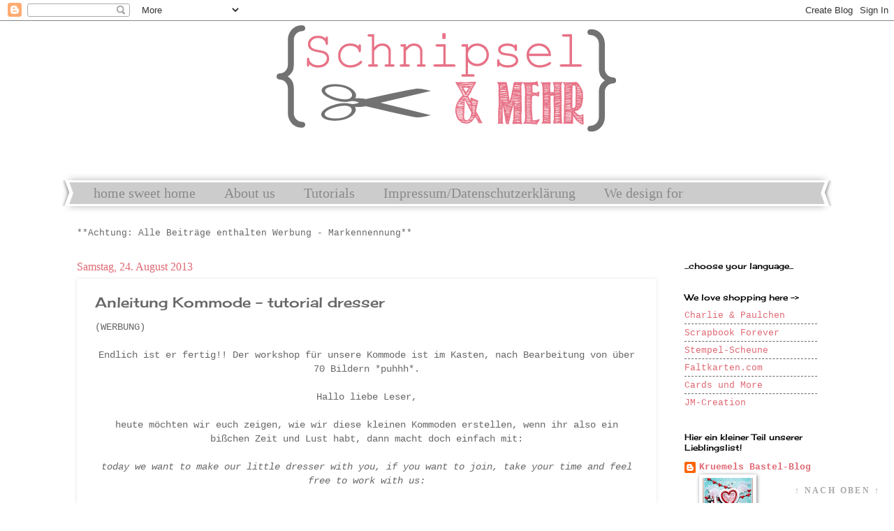

--- FILE ---
content_type: text/html; charset=UTF-8
request_url: https://schnipselundmehr.blogspot.com/2013/08/anleitung-kommode-tutorial-dresser.html?showComment=1377376123251
body_size: 55160
content:
<!DOCTYPE html>
<html class='v2' dir='ltr' lang='de'>
<head>
<link href='https://www.blogger.com/static/v1/widgets/335934321-css_bundle_v2.css' rel='stylesheet' type='text/css'/>
<meta content='width=1100' name='viewport'/>
<meta content='text/html; charset=UTF-8' http-equiv='Content-Type'/>
<meta content='blogger' name='generator'/>
<link href='https://schnipselundmehr.blogspot.com/favicon.ico' rel='icon' type='image/x-icon'/>
<link href='https://schnipselundmehr.blogspot.com/2013/08/anleitung-kommode-tutorial-dresser.html' rel='canonical'/>
<link rel="alternate" type="application/atom+xml" title="Schnipsel &amp; MEHR - Atom" href="https://schnipselundmehr.blogspot.com/feeds/posts/default" />
<link rel="alternate" type="application/rss+xml" title="Schnipsel &amp; MEHR - RSS" href="https://schnipselundmehr.blogspot.com/feeds/posts/default?alt=rss" />
<link rel="service.post" type="application/atom+xml" title="Schnipsel &amp; MEHR - Atom" href="https://www.blogger.com/feeds/7843370211981094432/posts/default" />

<link rel="alternate" type="application/atom+xml" title="Schnipsel &amp; MEHR - Atom" href="https://schnipselundmehr.blogspot.com/feeds/7325701684078942210/comments/default" />
<!--Can't find substitution for tag [blog.ieCssRetrofitLinks]-->
<link href='https://blogger.googleusercontent.com/img/b/R29vZ2xl/AVvXsEg7eTvTq_46AjJWTJHIdf7aLa1Vh6Cu0GghYTo7Zw1KLwajLvDsn4KdEi-gdomUabkZK7FH7p6H4RwCTDfn_7H1mwuq_jhXUN-n6AHa3bjjrpy4X2c5-B7F7eTN4-qUYrRKDykYvrK27JQH/s320/IMG_0002.JPG' rel='image_src'/>
<meta content='https://schnipselundmehr.blogspot.com/2013/08/anleitung-kommode-tutorial-dresser.html' property='og:url'/>
<meta content='Anleitung Kommode - tutorial dresser' property='og:title'/>
<meta content='(WERBUNG)    Endlich ist er fertig!! Der workshop für unsere Kommode ist im Kasten, nach Bearbeitung von über 70 Bildern *puhhh*.     Hallo ...' property='og:description'/>
<meta content='https://blogger.googleusercontent.com/img/b/R29vZ2xl/AVvXsEg7eTvTq_46AjJWTJHIdf7aLa1Vh6Cu0GghYTo7Zw1KLwajLvDsn4KdEi-gdomUabkZK7FH7p6H4RwCTDfn_7H1mwuq_jhXUN-n6AHa3bjjrpy4X2c5-B7F7eTN4-qUYrRKDykYvrK27JQH/w1200-h630-p-k-no-nu/IMG_0002.JPG' property='og:image'/>
<title>Schnipsel &amp; MEHR: Anleitung Kommode - tutorial dresser</title>
<style type='text/css'>@font-face{font-family:'Cherry Cream Soda';font-style:normal;font-weight:400;font-display:swap;src:url(//fonts.gstatic.com/s/cherrycreamsoda/v21/UMBIrOxBrW6w2FFyi9paG0fdVdRciQd9A98ZD47H.woff2)format('woff2');unicode-range:U+0000-00FF,U+0131,U+0152-0153,U+02BB-02BC,U+02C6,U+02DA,U+02DC,U+0304,U+0308,U+0329,U+2000-206F,U+20AC,U+2122,U+2191,U+2193,U+2212,U+2215,U+FEFF,U+FFFD;}</style>
<style id='page-skin-1' type='text/css'><!--
/*
-----------------------------------------------
Blogger Template Style
Name:     Watermark
Designer: Blogger
URL:      www.blogger.com
----------------------------------------------- */
/* Use this with templates/1ktemplate-*.html */
/* Content
----------------------------------------------- */
body {
font: normal normal 14px 'Courier New', Courier, FreeMono, monospace;
color: #676767;
background: #ffffff none no-repeat scroll center center;
}
html body .content-outer {
min-width: 0;
max-width: 100%;
width: 100%;
}
.content-outer {
font-size: 92%;
}
a:link {
text-decoration:none;
color: #df6873;
}
a:visited {
text-decoration:none;
color: #df6873;
}
a:hover {
text-decoration:underline;
color: #a64d79;
}
.body-fauxcolumns .cap-top {
margin-top: 30px;
background: #ffffff none no-repeat scroll center center;
height: 400px;
}
.content-inner {
padding: 0;
}
/* Header
----------------------------------------------- */
.header-inner .Header .titlewrapper,
.header-inner .Header .descriptionwrapper {
padding-left: 20px;
padding-right: 20px;
}
.Header h1 {
font: normal normal 60px Georgia, Utopia, 'Palatino Linotype', Palatino, serif;
color: #ffffff;
text-shadow: 2px 2px rgba(0, 0, 0, .1);
}
.Header h1 a {
color: #ffffff;
}
.Header .description {
font-size: 140%;
color: #ffffff;
}
/* Tabs
----------------------------------------------- */
.tabs-inner .section {
margin: 0 20px;
}
.tabs-inner .PageList, .tabs-inner .LinkList, .tabs-inner .Labels {
margin-left: -11px;
margin-right: -11px;
background-color: #cccccc;
border-top: 3px solid #ffffff;
border-bottom: 3px solid #ffffff;
-moz-box-shadow: 0 0 10px rgba(0, 0, 0, .3);
-webkit-box-shadow: 0 0 10px rgba(0, 0, 0, .3);
-goog-ms-box-shadow: 0 0 10px rgba(0, 0, 0, .3);
box-shadow: 0 0 10px rgba(0, 0, 0, .3);
}
.tabs-inner .PageList .widget-content,
.tabs-inner .LinkList .widget-content,
.tabs-inner .Labels .widget-content {
margin: -3px -11px;
background: transparent url(//www.blogblog.com/1kt/watermark/tabs_background_right_bubblegum.png)  no-repeat scroll right;
}
.tabs-inner .widget ul {
padding: 2px 25px;
max-height: 34px;
background: transparent url(//www.blogblog.com/1kt/watermark/tabs_background_left_bubblegum.png) no-repeat scroll left;
}
.tabs-inner .widget li {
border: none;
}
.tabs-inner .widget li a {
display: inline-block;
padding: .25em 1em;
font: normal normal 20px Georgia, Utopia, 'Palatino Linotype', Palatino, serif;
color: #8a8a8a;
border-right: 1px solid transparent;
}
.tabs-inner .widget li:first-child a {
border-left: 1px solid transparent;
}
.tabs-inner .widget li.selected a, .tabs-inner .widget li a:hover {
color: #a64d79;
}
/* Headings
----------------------------------------------- */
h2 {
font: normal normal 12px Cherry Cream Soda;
color: #000000;
margin: 0 0 .5em;
}
h2.date-header {
font: normal normal 16px Georgia, Utopia, 'Palatino Linotype', Palatino, serif;
color: #df6873;
}
/* Main
----------------------------------------------- */
.main-inner .column-center-inner,
.main-inner .column-left-inner,
.main-inner .column-right-inner {
padding: 0 5px;
}
.main-outer {
margin-top: 0;
background: transparent none no-repeat scroll top left;
}
.main-inner {
padding-top: 30px;
}
.main-cap-top {
position: relative;
}
.main-cap-top .cap-right {
position: absolute;
height: 0;
width: 100%;
bottom: 0;
background: transparent none repeat-x scroll bottom center;
}
.main-cap-top .cap-left {
position: absolute;
height: 245px;
width: 280px;
right: 0;
bottom: 0;
background: transparent none no-repeat scroll bottom left;
}
/* Posts
----------------------------------------------- */
.post-outer {
padding: 15px 20px;
margin: 0 0 25px;
background: transparent none repeat scroll top left;
_background-image: none;
border: solid 6px #ffffff;
-moz-box-shadow: 0 0 5px rgba(0, 0, 0, .1);
-webkit-box-shadow: 0 0 5px rgba(0, 0, 0, .1);
-goog-ms-box-shadow: 0 0 5px rgba(0, 0, 0, .1);
box-shadow: 0 0 5px rgba(0, 0, 0, .1);
}
h3.post-title {
font: normal normal 20px Cherry Cream Soda;
margin: 0;
}
.comments h4 {
font: normal normal 20px Cherry Cream Soda;
margin: 1em 0 0;
}
.post-body {
font-size: 105%;
line-height: 1.5;
position: relative;
}
.post-header {
margin: 0 0 1em;
color: #000000;
}
.post-footer {
margin: 10px 0 0;
padding: 10px 0 0;
color: #000000;
border-top: dashed 1px #666666;
}
#blog-pager {
font-size: 140%
}
#comments .comment-author {
padding-top: 1.5em;
border-top: dashed 1px #666666;
background-position: 0 1.5em;
}
#comments .comment-author:first-child {
padding-top: 0;
border-top: none;
}
.avatar-image-container {
margin: .2em 0 0;
}
/* Comments
----------------------------------------------- */
.comments .comments-content .icon.blog-author {
background-repeat: no-repeat;
background-image: url([data-uri]);
}
.comments .comments-content .loadmore a {
border-top: 1px solid #666666;
border-bottom: 1px solid #666666;
}
.comments .continue {
border-top: 2px solid #666666;
}
/* Widgets
----------------------------------------------- */
.widget ul, .widget #ArchiveList ul.flat {
padding: 0;
list-style: none;
}
.widget ul li, .widget #ArchiveList ul.flat li {
padding: .35em 0;
text-indent: 0;
border-top: dashed 1px #666666;
}
.widget ul li:first-child, .widget #ArchiveList ul.flat li:first-child {
border-top: none;
}
.widget .post-body ul {
list-style: disc;
}
.widget .post-body ul li {
border: none;
}
.widget .zippy {
color: #666666;
}
.post-body img, .post-body .tr-caption-container, .Profile img, .Image img,
.BlogList .item-thumbnail img {
padding: 5px;
background: #fff;
-moz-box-shadow: 1px 1px 5px rgba(0, 0, 0, .5);
-webkit-box-shadow: 1px 1px 5px rgba(0, 0, 0, .5);
-goog-ms-box-shadow: 1px 1px 5px rgba(0, 0, 0, .5);
box-shadow: 1px 1px 5px rgba(0, 0, 0, .5);
}
.post-body img, .post-body .tr-caption-container {
padding: 8px;
}
.post-body .tr-caption-container {
color: #333333;
}
.post-body .tr-caption-container img {
padding: 0;
background: transparent;
border: none;
-moz-box-shadow: 0 0 0 rgba(0, 0, 0, .1);
-webkit-box-shadow: 0 0 0 rgba(0, 0, 0, .1);
-goog-ms-box-shadow: 0 0 0 rgba(0, 0, 0, .1);
box-shadow: 0 0 0 rgba(0, 0, 0, .1);
}
/* Footer
----------------------------------------------- */
.footer-outer {
color:#8a8a8a;
background: transparent url(//www.blogblog.com/1kt/watermark/body_background_birds.png) repeat scroll top left;
}
.footer-outer a {
color: #5e0046;
}
.footer-outer a:visited {
color: #5e0046;
}
.footer-outer a:hover {
color: #3f002f;
}
.footer-outer .widget h2 {
color: #3f002f;
}
/* Mobile
----------------------------------------------- */
body.mobile  {
background-size: 100% auto;
}
.mobile .body-fauxcolumn-outer {
background: transparent none repeat scroll top left;
}
html .mobile .mobile-date-outer {
border-bottom: none;
background: transparent none repeat scroll top left;
_background-image: none;
margin-bottom: 10px;
}
.mobile .main-inner .date-outer {
padding: 0;
}
.mobile .main-inner .date-header {
margin: 10px;
}
.mobile .main-cap-top {
z-index: -1;
}
.mobile .content-outer {
font-size: 100%;
}
.mobile .post-outer {
padding: 10px;
}
.mobile .main-cap-top .cap-left {
background: transparent none no-repeat scroll bottom left;
}
.mobile .body-fauxcolumns .cap-top {
margin: 0;
}
.mobile-link-button {
background: transparent none repeat scroll top left;
}
.mobile-link-button a:link, .mobile-link-button a:visited {
color: #df6873;
}
.mobile-index-date .date-header {
color: #df6873;
}
.mobile-index-contents {
color: #676767;
}
.mobile .tabs-inner .section {
margin: 0;
}
.mobile .tabs-inner .PageList {
margin-left: 0;
margin-right: 0;
}
.mobile .tabs-inner .PageList .widget-content {
margin: 0;
color: #a64d79;
background: transparent none repeat scroll top left;
}
.mobile .tabs-inner .PageList .widget-content .pagelist-arrow {
border-left: 1px solid transparent;
}
#header-inner img {
margin: 0 auto;}
--></style>
<style id='template-skin-1' type='text/css'><!--
body {
min-width: 1100px;
}
.content-outer, .content-fauxcolumn-outer, .region-inner {
min-width: 1100px;
max-width: 1100px;
_width: 1100px;
}
.main-inner .columns {
padding-left: 0px;
padding-right: 230px;
}
.main-inner .fauxcolumn-center-outer {
left: 0px;
right: 230px;
/* IE6 does not respect left and right together */
_width: expression(this.parentNode.offsetWidth -
parseInt("0px") -
parseInt("230px") + 'px');
}
.main-inner .fauxcolumn-left-outer {
width: 0px;
}
.main-inner .fauxcolumn-right-outer {
width: 230px;
}
.main-inner .column-left-outer {
width: 0px;
right: 100%;
margin-left: -0px;
}
.main-inner .column-right-outer {
width: 230px;
margin-right: -230px;
}
#layout {
min-width: 0;
}
#layout .content-outer {
min-width: 0;
width: 800px;
}
#layout .region-inner {
min-width: 0;
width: auto;
}
body#layout div.add_widget {
padding: 8px;
}
body#layout div.add_widget a {
margin-left: 32px;
}
--></style>
<link href='https://www.blogger.com/dyn-css/authorization.css?targetBlogID=7843370211981094432&amp;zx=e666b9ae-9550-4802-843c-6327b73b76fe' media='none' onload='if(media!=&#39;all&#39;)media=&#39;all&#39;' rel='stylesheet'/><noscript><link href='https://www.blogger.com/dyn-css/authorization.css?targetBlogID=7843370211981094432&amp;zx=e666b9ae-9550-4802-843c-6327b73b76fe' rel='stylesheet'/></noscript>
<meta name='google-adsense-platform-account' content='ca-host-pub-1556223355139109'/>
<meta name='google-adsense-platform-domain' content='blogspot.com'/>

</head>
<body class='loading variant-bubblegum'>
<div class='navbar section' id='navbar' name='Navbar'><div class='widget Navbar' data-version='1' id='Navbar1'><script type="text/javascript">
    function setAttributeOnload(object, attribute, val) {
      if(window.addEventListener) {
        window.addEventListener('load',
          function(){ object[attribute] = val; }, false);
      } else {
        window.attachEvent('onload', function(){ object[attribute] = val; });
      }
    }
  </script>
<div id="navbar-iframe-container"></div>
<script type="text/javascript" src="https://apis.google.com/js/platform.js"></script>
<script type="text/javascript">
      gapi.load("gapi.iframes:gapi.iframes.style.bubble", function() {
        if (gapi.iframes && gapi.iframes.getContext) {
          gapi.iframes.getContext().openChild({
              url: 'https://www.blogger.com/navbar/7843370211981094432?po\x3d7325701684078942210\x26origin\x3dhttps://schnipselundmehr.blogspot.com',
              where: document.getElementById("navbar-iframe-container"),
              id: "navbar-iframe"
          });
        }
      });
    </script><script type="text/javascript">
(function() {
var script = document.createElement('script');
script.type = 'text/javascript';
script.src = '//pagead2.googlesyndication.com/pagead/js/google_top_exp.js';
var head = document.getElementsByTagName('head')[0];
if (head) {
head.appendChild(script);
}})();
</script>
</div></div>
<div class='body-fauxcolumns'>
<div class='fauxcolumn-outer body-fauxcolumn-outer'>
<div class='cap-top'>
<div class='cap-left'></div>
<div class='cap-right'></div>
</div>
<div class='fauxborder-left'>
<div class='fauxborder-right'></div>
<div class='fauxcolumn-inner'>
</div>
</div>
<div class='cap-bottom'>
<div class='cap-left'></div>
<div class='cap-right'></div>
</div>
</div>
</div>
<div class='content'>
<div class='content-fauxcolumns'>
<div class='fauxcolumn-outer content-fauxcolumn-outer'>
<div class='cap-top'>
<div class='cap-left'></div>
<div class='cap-right'></div>
</div>
<div class='fauxborder-left'>
<div class='fauxborder-right'></div>
<div class='fauxcolumn-inner'>
</div>
</div>
<div class='cap-bottom'>
<div class='cap-left'></div>
<div class='cap-right'></div>
</div>
</div>
</div>
<div class='content-outer'>
<div class='content-cap-top cap-top'>
<div class='cap-left'></div>
<div class='cap-right'></div>
</div>
<div class='fauxborder-left content-fauxborder-left'>
<div class='fauxborder-right content-fauxborder-right'></div>
<div class='content-inner'>
<header>
<div class='header-outer'>
<div class='header-cap-top cap-top'>
<div class='cap-left'></div>
<div class='cap-right'></div>
</div>
<div class='fauxborder-left header-fauxborder-left'>
<div class='fauxborder-right header-fauxborder-right'></div>
<div class='region-inner header-inner'>
<div class='header section' id='header' name='Header'><div class='widget Header' data-version='1' id='Header1'>
<div id='header-inner'>
<a href='https://schnipselundmehr.blogspot.com/' style='display: block'>
<img alt='<center>Schnipsel &amp; MEHR</center>' height='169px; ' id='Header1_headerimg' src='https://blogger.googleusercontent.com/img/b/R29vZ2xl/AVvXsEhC6__c3Hjr4bZpUPXQuQ0N4wOaBsOihuty0CLG9YP5-ex0Kd1pqMt83bjVTWwmIJKP_juyekt4aB8Yfb0TGA3hVoHx7JBXsUG9QZPJWI-7B3XQODrTh19ccx1pnG-2AuqUFXTBFRUKeDHr/s1080/Schnipsel%252BMehrLogo.png' style='display: block' width='500px; '/>
</a>
<div class='descriptionwrapper'>
<p class='description'><span>..die Papierwerkstatt..</span></p>
</div>
</div>
</div></div>
</div>
</div>
<div class='header-cap-bottom cap-bottom'>
<div class='cap-left'></div>
<div class='cap-right'></div>
</div>
</div>
</header>
<div class='tabs-outer'>
<div class='tabs-cap-top cap-top'>
<div class='cap-left'></div>
<div class='cap-right'></div>
</div>
<div class='fauxborder-left tabs-fauxborder-left'>
<div class='fauxborder-right tabs-fauxborder-right'></div>
<div class='region-inner tabs-inner'>
<div class='tabs section' id='crosscol' name='Spaltenübergreifend'><div class='widget PageList' data-version='1' id='PageList1'>
<h2>Seiten</h2>
<div class='widget-content'>
<ul>
<li>
<a href='https://schnipselundmehr.blogspot.com/'>home sweet home</a>
</li>
<li>
<a href='https://schnipselundmehr.blogspot.com/p/about-us.html'>About us</a>
</li>
<li>
<a href='https://schnipselundmehr.blogspot.com/p/tutorials_6.html'>Tutorials</a>
</li>
<li>
<a href='https://schnipselundmehr.blogspot.com/p/impressum.html'>Impressum/Datenschutzerklärung</a>
</li>
<li>
<a href='https://schnipselundmehr.blogspot.com/p/teamwork.html'>We design for</a>
</li>
</ul>
<div class='clear'></div>
</div>
</div></div>
<div class='tabs section' id='crosscol-overflow' name='Cross-Column 2'><div class='widget Text' data-version='1' id='Text2'>
<h2 class='title'>Werbung</h2>
<div class='widget-content'>
**Achtung: Alle Beiträge enthalten Werbung - Markennennung**<br />
</div>
<div class='clear'></div>
</div></div>
</div>
</div>
<div class='tabs-cap-bottom cap-bottom'>
<div class='cap-left'></div>
<div class='cap-right'></div>
</div>
</div>
<div class='main-outer'>
<div class='main-cap-top cap-top'>
<div class='cap-left'></div>
<div class='cap-right'></div>
</div>
<div class='fauxborder-left main-fauxborder-left'>
<div class='fauxborder-right main-fauxborder-right'></div>
<div class='region-inner main-inner'>
<div class='columns fauxcolumns'>
<div class='fauxcolumn-outer fauxcolumn-center-outer'>
<div class='cap-top'>
<div class='cap-left'></div>
<div class='cap-right'></div>
</div>
<div class='fauxborder-left'>
<div class='fauxborder-right'></div>
<div class='fauxcolumn-inner'>
</div>
</div>
<div class='cap-bottom'>
<div class='cap-left'></div>
<div class='cap-right'></div>
</div>
</div>
<div class='fauxcolumn-outer fauxcolumn-left-outer'>
<div class='cap-top'>
<div class='cap-left'></div>
<div class='cap-right'></div>
</div>
<div class='fauxborder-left'>
<div class='fauxborder-right'></div>
<div class='fauxcolumn-inner'>
</div>
</div>
<div class='cap-bottom'>
<div class='cap-left'></div>
<div class='cap-right'></div>
</div>
</div>
<div class='fauxcolumn-outer fauxcolumn-right-outer'>
<div class='cap-top'>
<div class='cap-left'></div>
<div class='cap-right'></div>
</div>
<div class='fauxborder-left'>
<div class='fauxborder-right'></div>
<div class='fauxcolumn-inner'>
</div>
</div>
<div class='cap-bottom'>
<div class='cap-left'></div>
<div class='cap-right'></div>
</div>
</div>
<!-- corrects IE6 width calculation -->
<div class='columns-inner'>
<div class='column-center-outer'>
<div class='column-center-inner'>
<div class='main section' id='main' name='Hauptbereich'><div class='widget Blog' data-version='1' id='Blog1'>
<div class='blog-posts hfeed'>

          <div class="date-outer">
        
<h2 class='date-header'><span>Samstag, 24. August 2013</span></h2>

          <div class="date-posts">
        
<div class='post-outer'>
<div class='post hentry uncustomized-post-template' itemprop='blogPost' itemscope='itemscope' itemtype='http://schema.org/BlogPosting'>
<meta content='https://blogger.googleusercontent.com/img/b/R29vZ2xl/AVvXsEg7eTvTq_46AjJWTJHIdf7aLa1Vh6Cu0GghYTo7Zw1KLwajLvDsn4KdEi-gdomUabkZK7FH7p6H4RwCTDfn_7H1mwuq_jhXUN-n6AHa3bjjrpy4X2c5-B7F7eTN4-qUYrRKDykYvrK27JQH/s320/IMG_0002.JPG' itemprop='image_url'/>
<meta content='7843370211981094432' itemprop='blogId'/>
<meta content='7325701684078942210' itemprop='postId'/>
<a name='7325701684078942210'></a>
<h3 class='post-title entry-title' itemprop='name'>
Anleitung Kommode - tutorial dresser
</h3>
<div class='post-header'>
<div class='post-header-line-1'></div>
</div>
<div class='post-body entry-content' id='post-body-7325701684078942210' itemprop='description articleBody'>
(WERBUNG)<br />
<br />
<div style="text-align: center;">
Endlich ist er fertig!! Der workshop für unsere Kommode ist im Kasten, nach Bearbeitung von über 70 Bildern *puhhh*.</div>
<div style="text-align: center;">
<br /></div>
<div style="text-align: center;">
Hallo liebe Leser,</div>
<div style="text-align: center;">
<br /></div>
<div style="text-align: center;">
heute möchten wir euch zeigen, wie wir diese kleinen Kommoden erstellen, wenn ihr also ein bißchen Zeit und Lust habt, dann macht doch einfach mit:</div>
<div style="text-align: center;">
<br /></div>
<div style="text-align: center;">
<i>today we want to make our little dresser with you, if you want to join, take your time and feel free to work with us: </i></div>
<div style="text-align: center;">
<br /></div>
<div style="text-align: center;">
Ihr benötigt dazu folgende Materialien:</div>
<div style="text-align: center;">
<i>You need the following stuff:</i></div>
<br />
<div class="separator" style="clear: both; text-align: center;">
<a href="https://blogger.googleusercontent.com/img/b/R29vZ2xl/AVvXsEg7eTvTq_46AjJWTJHIdf7aLa1Vh6Cu0GghYTo7Zw1KLwajLvDsn4KdEi-gdomUabkZK7FH7p6H4RwCTDfn_7H1mwuq_jhXUN-n6AHa3bjjrpy4X2c5-B7F7eTN4-qUYrRKDykYvrK27JQH/s1600/IMG_0002.JPG" imageanchor="1" style="margin-left: 1em; margin-right: 1em;"><img border="0" height="252" src="https://blogger.googleusercontent.com/img/b/R29vZ2xl/AVvXsEg7eTvTq_46AjJWTJHIdf7aLa1Vh6Cu0GghYTo7Zw1KLwajLvDsn4KdEi-gdomUabkZK7FH7p6H4RwCTDfn_7H1mwuq_jhXUN-n6AHa3bjjrpy4X2c5-B7F7eTN4-qUYrRKDykYvrK27JQH/s320/IMG_0002.JPG" width="320" /></a></div>
<br />
<br />
a) 6x Fotokarton/Cardstock 20 x 21 cm (Schubladen - <i>drawers</i>)<br />
b) 6x Fotokarton/Cardstock 24 x 9,1 cm (Hüllen für Schubladen -&nbsp;<i> cases for the drawers</i>)<br />
c) 6x Design-Papier 7,5 x 2,5 cm (Verzierung Schublade - <i>decoration drawers</i>)<br />
d) 3x Fotokarton/Cardstock 18 x 11 cm (Boden -<i> bottom</i>)<br />
e) 1x Fotokarton/Cardstock&nbsp; 13,2 x 20,4 cm (Deckel d. Kommode - <i>top of the dresser</i>)<br />
f) 1x Fotokarton/Cardstock&nbsp; 35,0 x 16,5 cm&nbsp;<span style="font-family: &quot;calibri&quot; , &quot;sans-serif&quot;; font-size: 11.0pt; line-height: 115%;"> </span>-&nbsp; (Umrandung d. Kommode - <i>border of the dresser</i>)<span style="font-size: xx-small;"><span style="font-family: &quot;calibri&quot; , &quot;sans-serif&quot;; line-height: 115%;"> (UNBEDINGT vor dem Anbringen des Rückteils nochmal nachmessen, auch den kleinsten Millimeter sieht man</span><span style="font-family: &quot;wingdings&quot;; line-height: 115%;"></span><span style="font-family: &quot;calibri&quot; , &quot;sans-serif&quot;; line-height: 115%;">)&nbsp;</span></span><br />
g) 4 Holzkugeln (ca. 25 mm) oder Wattekugeln<br />
h) 6 Brads und/and 6 Eylets (alternativ auch Buchbinderschrauben)<br />
i) Scorpal<br />
j) Kleber/<i>glue,</i> Schere/<i>scissors</i>, kleines Metallstäbchen mit Spitze (Rouladen-Spiess), <i>something with a small top to put a hole for the brads in the drawers</i><br />
<br />
<u>Wir nehmen für unsere Kommoden immer 300 gr. Fotokarton</u> (50 x 70 cm).<br />
<i><u>We use for our dresser only 300 gr. Cardstock</u>.</i><br />
<br />
Beginnen wir mit dem Falzen:<br />
<i>Let&#180;s start to fold the blanks:</i><br />
<i><br />
</i> a) Auf jeder Seite falzen nach 3 und 6 cm<br />
b) Falzen bei 8,2 dann nach weiteren 3,2 cm und wieder nach 8,2 cm und zuletzt wieder nach 3,2 cm<br />
e) 2x schmale Seite bei 2 cm und 1x lange Seite bei 4 cm<br />
f) jeweils von den schmalen Seite bei ca. 9,2 cm falzen<br />
<br />
<br />
<div style="text-align: center;">
<br /></div>
<table align="center" cellpadding="0" cellspacing="0" class="tr-caption-container" style="margin-left: auto; margin-right: auto; text-align: center;"><tbody>
<tr><td style="text-align: center;"><a href="https://blogger.googleusercontent.com/img/b/R29vZ2xl/AVvXsEgKAq6nL6tTwhRIbyeHtq9HCILHzxUSa420bI9muRd4S0rVitP5Ez7DPRI2WI0jUASD85DQTQoWR_-MPZDd655zvx7JNac44yCseaIX5pQajnKlQrtxKrjLMweghlUxH3a5BInG9BldTEvl/s1600/IMG_0003.JPG" imageanchor="1" style="margin-left: auto; margin-right: auto;"><img border="0" src="https://blogger.googleusercontent.com/img/b/R29vZ2xl/AVvXsEgKAq6nL6tTwhRIbyeHtq9HCILHzxUSa420bI9muRd4S0rVitP5Ez7DPRI2WI0jUASD85DQTQoWR_-MPZDd655zvx7JNac44yCseaIX5pQajnKlQrtxKrjLMweghlUxH3a5BInG9BldTEvl/s1600/IMG_0003.JPG" /></a></td></tr>
<tr><td class="tr-caption" style="text-align: center;"><span style="color: #073763;">Bild/picture zu/to&nbsp; a) - Schubladen/drawers</span></td><td class="tr-caption" style="text-align: center;"></td><td class="tr-caption" style="text-align: center;"><br /></td></tr>
</tbody></table>
<br />
<div style="text-align: center;">
Bitte alle sechs Schubladen so falzen..</div>
<div style="text-align: center;">
<br /></div>
<div style="text-align: center;">
<i>Fold all the boxes like this... </i></div>
<br />
<div style="text-align: center;">
<br /></div>
<table align="center" cellpadding="0" cellspacing="0" class="tr-caption-container" style="margin-left: auto; margin-right: auto; text-align: center;"><tbody>
<tr><td style="text-align: center;"><a href="https://blogger.googleusercontent.com/img/b/R29vZ2xl/AVvXsEgL24QXNtkTB8NIFqsPQgpI9cD6KjXI5szOjyZ3OeZ3KMCkpYRJXvniSGaM6_kDLYDoGFNCKmeQXSTVupAfstv2JPYIxD12iAjXj87FZHGqUvExLBcsZQUqBwcV8iGLrw8UMHAyklXQyh5q/s1600/IMG_0004.JPG" imageanchor="1" style="margin-left: auto; margin-right: auto;"><img border="0" src="https://blogger.googleusercontent.com/img/b/R29vZ2xl/AVvXsEgL24QXNtkTB8NIFqsPQgpI9cD6KjXI5szOjyZ3OeZ3KMCkpYRJXvniSGaM6_kDLYDoGFNCKmeQXSTVupAfstv2JPYIxD12iAjXj87FZHGqUvExLBcsZQUqBwcV8iGLrw8UMHAyklXQyh5q/s1600/IMG_0004.JPG" /></a></td></tr>
<tr><td class="tr-caption" style="text-align: center;"><span style="color: #073763;">Bild/picture zu/to e) - Deckel Kommode/top of the dresser</span></td></tr>
</tbody></table>
<div style="text-align: center;">
Den Deckel nach Vorgabe falzen...</div>
<br />
<div style="text-align: center;">
<i>Fold the cover like the direction... </i></div>
<br />
<br />
<table align="center" cellpadding="0" cellspacing="0" class="tr-caption-container" style="margin-left: auto; margin-right: auto; text-align: center;"><tbody>
<tr><td style="text-align: center;"><a href="https://blogger.googleusercontent.com/img/b/R29vZ2xl/AVvXsEgqihelWY2sui3RztwbrABRVe0MFFOqLbYk2Sjjnvey5Ka1ARxcrCHtHhLEY-IfhwWDBuH1ErW8T_G03JO-6Oa76ZIe4_aDP_fqjfNAYoF84PrhVdfBsaHXxSFpv0gdqRY3_0-a30qd4J_D/s1600/IMG_0005.JPG" imageanchor="1" style="margin-left: auto; margin-right: auto;"><img border="0" src="https://blogger.googleusercontent.com/img/b/R29vZ2xl/AVvXsEgqihelWY2sui3RztwbrABRVe0MFFOqLbYk2Sjjnvey5Ka1ARxcrCHtHhLEY-IfhwWDBuH1ErW8T_G03JO-6Oa76ZIe4_aDP_fqjfNAYoF84PrhVdfBsaHXxSFpv0gdqRY3_0-a30qd4J_D/s1600/IMG_0005.JPG" /></a></td></tr>
<tr><td class="tr-caption" style="text-align: center;"><span style="color: #073763;">Bild zu f) - Umrandung Kommode/border</span></td></tr>
</tbody></table>
<br />
<table align="center" cellpadding="0" cellspacing="0" class="tr-caption-container" style="margin-left: auto; margin-right: auto; text-align: center;"><tbody>
<tr><td style="text-align: center;"><a href="https://blogger.googleusercontent.com/img/b/R29vZ2xl/AVvXsEi-hjTgerRZu1LwqTz-UtPSTV7uMOI8z9YdkFnLi17Mnalb8ui1Hj8SckXtdzDhl33lcxjskblgGx_KeXHx-jDqtnD_bVoJcqOq4NAYvvoxOIaJTpt56ElOJ6bDL8pWrw5NfrfW4rXzWoZy/s1600/IMG_0006.JPG" imageanchor="1" style="margin-left: auto; margin-right: auto;"><img border="0" src="https://blogger.googleusercontent.com/img/b/R29vZ2xl/AVvXsEi-hjTgerRZu1LwqTz-UtPSTV7uMOI8z9YdkFnLi17Mnalb8ui1Hj8SckXtdzDhl33lcxjskblgGx_KeXHx-jDqtnD_bVoJcqOq4NAYvvoxOIaJTpt56ElOJ6bDL8pWrw5NfrfW4rXzWoZy/s1600/IMG_0006.JPG" /></a></td></tr>
<tr><td class="tr-caption" style="text-align: center;"><span style="color: #073763;">Bild/picture zu/tp f)&nbsp; - Umrandung Kommode/border</span> </td></tr>
</tbody></table>
<br />
<table align="center" cellpadding="0" cellspacing="0" class="tr-caption-container" style="margin-left: auto; margin-right: auto; text-align: center;"><tbody>
<tr><td style="text-align: center;"><a href="https://blogger.googleusercontent.com/img/b/R29vZ2xl/AVvXsEhf-yHSPXUJJyRku0C8k-iOqGwBgtXfhD69X0_PdhygnRxz7ivTIsg7rtIYcQ2A94iUGAUvJTy0iAvFQASavV4E-5nHUEQPNFlADOnndV1AgJROjPWhXN-YLc64Y_fsvDpSRCGBJAxT8mwK/s1600/IMG_0007.JPG" imageanchor="1" style="margin-left: auto; margin-right: auto;"><img border="0" src="https://blogger.googleusercontent.com/img/b/R29vZ2xl/AVvXsEhf-yHSPXUJJyRku0C8k-iOqGwBgtXfhD69X0_PdhygnRxz7ivTIsg7rtIYcQ2A94iUGAUvJTy0iAvFQASavV4E-5nHUEQPNFlADOnndV1AgJROjPWhXN-YLc64Y_fsvDpSRCGBJAxT8mwK/s1600/IMG_0007.JPG" /></a></td></tr>
<tr><td class="tr-caption" style="text-align: center;"><span style="color: #073763;">Bild/picture zu/to b) - Hüllen der Schubladen</span> <span style="color: #073763;">- Case</span></td></tr>
</tbody></table>
<!--[if gte mso 9]><xml>  <o:OfficeDocumentSettings>   <o:AllowPNG/>  </o:OfficeDocumentSettings> </xml><![endif]--><br />
<!--[if gte mso 9]><xml>  <w:WordDocument>   <w:View>Normal</w:View>   <w:Zoom>0</w:Zoom>   <w:TrackMoves/>   <w:TrackFormatting/>   <w:HyphenationZone>21</w:HyphenationZone>   <w:PunctuationKerning/>   <w:ValidateAgainstSchemas/>   <w:SaveIfXMLInvalid>false</w:SaveIfXMLInvalid>   <w:IgnoreMixedContent>false</w:IgnoreMixedContent>   <w:AlwaysShowPlaceholderText>false</w:AlwaysShowPlaceholderText>   <w:DoNotPromoteQF/>   <w:LidThemeOther>DE</w:LidThemeOther>   <w:LidThemeAsian>X-NONE</w:LidThemeAsian>   <w:LidThemeComplexScript>X-NONE</w:LidThemeComplexScript>   <w:Compatibility>    <w:BreakWrappedTables/>    <w:SnapToGridInCell/>    <w:WrapTextWithPunct/>    <w:UseAsianBreakRules/>    <w:DontGrowAutofit/>    <w:SplitPgBreakAndParaMark/>    <w:EnableOpenTypeKerning/>    <w:DontFlipMirrorIndents/>    <w:OverrideTableStyleHps/>   </w:Compatibility>   <m:mathPr>    <m:mathFont m:val="Cambria Math"/>    <m:brkBin m:val="before"/>    <m:brkBinSub m:val="--"/>    <m:smallFrac m:val="off"/>    <m:dispDef/>    <m:lMargin m:val="0"/>    <m:rMargin m:val="0"/>    <m:defJc m:val="centerGroup"/>    <m:wrapIndent m:val="1440"/>    <m:intLim m:val="subSup"/>    <m:naryLim m:val="undOvr"/>   </m:mathPr></w:WordDocument> </xml><![endif]--><!--[if gte mso 9]><xml>  <w:LatentStyles DefLockedState="false" DefUnhideWhenUsed="false"
  DefSemiHidden="false" DefQFormat="false" DefPriority="99"
  LatentStyleCount="371">   <w:LsdException Locked="false" Priority="0" QFormat="true" Name="Normal"/>   <w:LsdException Locked="false" Priority="9" QFormat="true" Name="heading 1"/>   <w:LsdException Locked="false" Priority="9" SemiHidden="true"
   UnhideWhenUsed="true" QFormat="true" Name="heading 2"/>   <w:LsdException Locked="false" Priority="9" SemiHidden="true"
   UnhideWhenUsed="true" QFormat="true" Name="heading 3"/>   <w:LsdException Locked="false" Priority="9" SemiHidden="true"
   UnhideWhenUsed="true" QFormat="true" Name="heading 4"/>   <w:LsdException Locked="false" Priority="9" SemiHidden="true"
   UnhideWhenUsed="true" QFormat="true" Name="heading 5"/>   <w:LsdException Locked="false" Priority="9" SemiHidden="true"
   UnhideWhenUsed="true" QFormat="true" Name="heading 6"/>   <w:LsdException Locked="false" Priority="9" SemiHidden="true"
   UnhideWhenUsed="true" QFormat="true" Name="heading 7"/>   <w:LsdException Locked="false" Priority="9" SemiHidden="true"
   UnhideWhenUsed="true" QFormat="true" Name="heading 8"/>   <w:LsdException Locked="false" Priority="9" SemiHidden="true"
   UnhideWhenUsed="true" QFormat="true" Name="heading 9"/>   <w:LsdException Locked="false" SemiHidden="true" UnhideWhenUsed="true"
   Name="index 1"/>   <w:LsdException Locked="false" SemiHidden="true" UnhideWhenUsed="true"
   Name="index 2"/>   <w:LsdException Locked="false" SemiHidden="true" UnhideWhenUsed="true"
   Name="index 3"/>   <w:LsdException Locked="false" SemiHidden="true" UnhideWhenUsed="true"
   Name="index 4"/>   <w:LsdException Locked="false" SemiHidden="true" UnhideWhenUsed="true"
   Name="index 5"/>   <w:LsdException Locked="false" SemiHidden="true" UnhideWhenUsed="true"
   Name="index 6"/>   <w:LsdException Locked="false" SemiHidden="true" UnhideWhenUsed="true"
   Name="index 7"/>   <w:LsdException Locked="false" SemiHidden="true" UnhideWhenUsed="true"
   Name="index 8"/>   <w:LsdException Locked="false" SemiHidden="true" UnhideWhenUsed="true"
   Name="index 9"/>   <w:LsdException Locked="false" Priority="39" SemiHidden="true"
   UnhideWhenUsed="true" Name="toc 1"/>   <w:LsdException Locked="false" Priority="39" SemiHidden="true"
   UnhideWhenUsed="true" Name="toc 2"/>   <w:LsdException Locked="false" Priority="39" SemiHidden="true"
   UnhideWhenUsed="true" Name="toc 3"/>   <w:LsdException Locked="false" Priority="39" SemiHidden="true"
   UnhideWhenUsed="true" Name="toc 4"/>   <w:LsdException Locked="false" Priority="39" SemiHidden="true"
   UnhideWhenUsed="true" Name="toc 5"/>   <w:LsdException Locked="false" Priority="39" SemiHidden="true"
   UnhideWhenUsed="true" Name="toc 6"/>   <w:LsdException Locked="false" Priority="39" SemiHidden="true"
   UnhideWhenUsed="true" Name="toc 7"/>   <w:LsdException Locked="false" Priority="39" SemiHidden="true"
   UnhideWhenUsed="true" Name="toc 8"/>   <w:LsdException Locked="false" Priority="39" SemiHidden="true"
   UnhideWhenUsed="true" Name="toc 9"/>   <w:LsdException Locked="false" SemiHidden="true" UnhideWhenUsed="true"
   Name="Normal Indent"/>   <w:LsdException Locked="false" SemiHidden="true" UnhideWhenUsed="true"
   Name="footnote text"/>   <w:LsdException Locked="false" SemiHidden="true" UnhideWhenUsed="true"
   Name="annotation text"/>   <w:LsdException Locked="false" SemiHidden="true" UnhideWhenUsed="true"
   Name="header"/>   <w:LsdException Locked="false" SemiHidden="true" UnhideWhenUsed="true"
   Name="footer"/>   <w:LsdException Locked="false" SemiHidden="true" UnhideWhenUsed="true"
   Name="index heading"/>   <w:LsdException Locked="false" Priority="35" SemiHidden="true"
   UnhideWhenUsed="true" QFormat="true" Name="caption"/>   <w:LsdException Locked="false" SemiHidden="true" UnhideWhenUsed="true"
   Name="table of figures"/>   <w:LsdException Locked="false" SemiHidden="true" UnhideWhenUsed="true"
   Name="envelope address"/>   <w:LsdException Locked="false" SemiHidden="true" UnhideWhenUsed="true"
   Name="envelope return"/>   <w:LsdException Locked="false" SemiHidden="true" UnhideWhenUsed="true"
   Name="footnote reference"/>   <w:LsdException Locked="false" SemiHidden="true" UnhideWhenUsed="true"
   Name="annotation reference"/>   <w:LsdException Locked="false" SemiHidden="true" UnhideWhenUsed="true"
   Name="line number"/>   <w:LsdException Locked="false" SemiHidden="true" UnhideWhenUsed="true"
   Name="page number"/>   <w:LsdException Locked="false" SemiHidden="true" UnhideWhenUsed="true"
   Name="endnote reference"/>   <w:LsdException Locked="false" SemiHidden="true" UnhideWhenUsed="true"
   Name="endnote text"/>   <w:LsdException Locked="false" SemiHidden="true" UnhideWhenUsed="true"
   Name="table of authorities"/>   <w:LsdException Locked="false" SemiHidden="true" UnhideWhenUsed="true"
   Name="macro"/>   <w:LsdException Locked="false" SemiHidden="true" UnhideWhenUsed="true"
   Name="toa heading"/>   <w:LsdException Locked="false" SemiHidden="true" UnhideWhenUsed="true"
   Name="List"/>   <w:LsdException Locked="false" SemiHidden="true" UnhideWhenUsed="true"
   Name="List Bullet"/>   <w:LsdException Locked="false" SemiHidden="true" UnhideWhenUsed="true"
   Name="List Number"/>   <w:LsdException Locked="false" SemiHidden="true" UnhideWhenUsed="true"
   Name="List 2"/>   <w:LsdException Locked="false" SemiHidden="true" UnhideWhenUsed="true"
   Name="List 3"/>   <w:LsdException Locked="false" SemiHidden="true" UnhideWhenUsed="true"
   Name="List 4"/>   <w:LsdException Locked="false" SemiHidden="true" UnhideWhenUsed="true"
   Name="List 5"/>   <w:LsdException Locked="false" SemiHidden="true" UnhideWhenUsed="true"
   Name="List Bullet 2"/>   <w:LsdException Locked="false" SemiHidden="true" UnhideWhenUsed="true"
   Name="List Bullet 3"/>   <w:LsdException Locked="false" SemiHidden="true" UnhideWhenUsed="true"
   Name="List Bullet 4"/>   <w:LsdException Locked="false" SemiHidden="true" UnhideWhenUsed="true"
   Name="List Bullet 5"/>   <w:LsdException Locked="false" SemiHidden="true" UnhideWhenUsed="true"
   Name="List Number 2"/>   <w:LsdException Locked="false" SemiHidden="true" UnhideWhenUsed="true"
   Name="List Number 3"/>   <w:LsdException Locked="false" SemiHidden="true" UnhideWhenUsed="true"
   Name="List Number 4"/>   <w:LsdException Locked="false" SemiHidden="true" UnhideWhenUsed="true"
   Name="List Number 5"/>   <w:LsdException Locked="false" Priority="10" QFormat="true" Name="Title"/>   <w:LsdException Locked="false" SemiHidden="true" UnhideWhenUsed="true"
   Name="Closing"/>   <w:LsdException Locked="false" SemiHidden="true" UnhideWhenUsed="true"
   Name="Signature"/>   <w:LsdException Locked="false" Priority="1" SemiHidden="true"
   UnhideWhenUsed="true" Name="Default Paragraph Font"/>   <w:LsdException Locked="false" SemiHidden="true" UnhideWhenUsed="true"
   Name="Body Text"/>   <w:LsdException Locked="false" SemiHidden="true" UnhideWhenUsed="true"
   Name="Body Text Indent"/>   <w:LsdException Locked="false" SemiHidden="true" UnhideWhenUsed="true"
   Name="List Continue"/>   <w:LsdException Locked="false" SemiHidden="true" UnhideWhenUsed="true"
   Name="List Continue 2"/>   <w:LsdException Locked="false" SemiHidden="true" UnhideWhenUsed="true"
   Name="List Continue 3"/>   <w:LsdException Locked="false" SemiHidden="true" UnhideWhenUsed="true"
   Name="List Continue 4"/>   <w:LsdException Locked="false" SemiHidden="true" UnhideWhenUsed="true"
   Name="List Continue 5"/>   <w:LsdException Locked="false" SemiHidden="true" UnhideWhenUsed="true"
   Name="Message Header"/>   <w:LsdException Locked="false" Priority="11" QFormat="true" Name="Subtitle"/>   <w:LsdException Locked="false" SemiHidden="true" UnhideWhenUsed="true"
   Name="Salutation"/>   <w:LsdException Locked="false" SemiHidden="true" UnhideWhenUsed="true"
   Name="Date"/>   <w:LsdException Locked="false" SemiHidden="true" UnhideWhenUsed="true"
   Name="Body Text First Indent"/>   <w:LsdException Locked="false" SemiHidden="true" UnhideWhenUsed="true"
   Name="Body Text First Indent 2"/>   <w:LsdException Locked="false" SemiHidden="true" UnhideWhenUsed="true"
   Name="Note Heading"/>   <w:LsdException Locked="false" SemiHidden="true" UnhideWhenUsed="true"
   Name="Body Text 2"/>   <w:LsdException Locked="false" SemiHidden="true" UnhideWhenUsed="true"
   Name="Body Text 3"/>   <w:LsdException Locked="false" SemiHidden="true" UnhideWhenUsed="true"
   Name="Body Text Indent 2"/>   <w:LsdException Locked="false" SemiHidden="true" UnhideWhenUsed="true"
   Name="Body Text Indent 3"/>   <w:LsdException Locked="false" SemiHidden="true" UnhideWhenUsed="true"
   Name="Block Text"/>   <w:LsdException Locked="false" SemiHidden="true" UnhideWhenUsed="true"
   Name="Hyperlink"/>   <w:LsdException Locked="false" SemiHidden="true" UnhideWhenUsed="true"
   Name="FollowedHyperlink"/>   <w:LsdException Locked="false" Priority="22" QFormat="true" Name="Strong"/>   <w:LsdException Locked="false" Priority="20" QFormat="true" Name="Emphasis"/>   <w:LsdException Locked="false" SemiHidden="true" UnhideWhenUsed="true"
   Name="Document Map"/>   <w:LsdException Locked="false" SemiHidden="true" UnhideWhenUsed="true"
   Name="Plain Text"/>   <w:LsdException Locked="false" SemiHidden="true" UnhideWhenUsed="true"
   Name="E-mail Signature"/>   <w:LsdException Locked="false" SemiHidden="true" UnhideWhenUsed="true"
   Name="HTML Top of Form"/>   <w:LsdException Locked="false" SemiHidden="true" UnhideWhenUsed="true"
   Name="HTML Bottom of Form"/>   <w:LsdException Locked="false" SemiHidden="true" UnhideWhenUsed="true"
   Name="Normal (Web)"/>   <w:LsdException Locked="false" SemiHidden="true" UnhideWhenUsed="true"
   Name="HTML Acronym"/>   <w:LsdException Locked="false" SemiHidden="true" UnhideWhenUsed="true"
   Name="HTML Address"/>   <w:LsdException Locked="false" SemiHidden="true" UnhideWhenUsed="true"
   Name="HTML Cite"/>   <w:LsdException Locked="false" SemiHidden="true" UnhideWhenUsed="true"
   Name="HTML Code"/>   <w:LsdException Locked="false" SemiHidden="true" UnhideWhenUsed="true"
   Name="HTML Definition"/>   <w:LsdException Locked="false" SemiHidden="true" UnhideWhenUsed="true"
   Name="HTML Keyboard"/>   <w:LsdException Locked="false" SemiHidden="true" UnhideWhenUsed="true"
   Name="HTML Preformatted"/>   <w:LsdException Locked="false" SemiHidden="true" UnhideWhenUsed="true"
   Name="HTML Sample"/>   <w:LsdException Locked="false" SemiHidden="true" UnhideWhenUsed="true"
   Name="HTML Typewriter"/>   <w:LsdException Locked="false" SemiHidden="true" UnhideWhenUsed="true"
   Name="HTML Variable"/>   <w:LsdException Locked="false" SemiHidden="true" UnhideWhenUsed="true"
   Name="Normal Table"/>   <w:LsdException Locked="false" SemiHidden="true" UnhideWhenUsed="true"
   Name="annotation subject"/>   <w:LsdException Locked="false" SemiHidden="true" UnhideWhenUsed="true"
   Name="No List"/>   <w:LsdException Locked="false" SemiHidden="true" UnhideWhenUsed="true"
   Name="Outline List 1"/>   <w:LsdException Locked="false" SemiHidden="true" UnhideWhenUsed="true"
   Name="Outline List 2"/>   <w:LsdException Locked="false" SemiHidden="true" UnhideWhenUsed="true"
   Name="Outline List 3"/>   <w:LsdException Locked="false" SemiHidden="true" UnhideWhenUsed="true"
   Name="Table Simple 1"/>   <w:LsdException Locked="false" SemiHidden="true" UnhideWhenUsed="true"
   Name="Table Simple 2"/>   <w:LsdException Locked="false" SemiHidden="true" UnhideWhenUsed="true"
   Name="Table Simple 3"/>   <w:LsdException Locked="false" SemiHidden="true" UnhideWhenUsed="true"
   Name="Table Classic 1"/>   <w:LsdException Locked="false" SemiHidden="true" UnhideWhenUsed="true"
   Name="Table Classic 2"/>   <w:LsdException Locked="false" SemiHidden="true" UnhideWhenUsed="true"
   Name="Table Classic 3"/>   <w:LsdException Locked="false" SemiHidden="true" UnhideWhenUsed="true"
   Name="Table Classic 4"/>   <w:LsdException Locked="false" SemiHidden="true" UnhideWhenUsed="true"
   Name="Table Colorful 1"/>   <w:LsdException Locked="false" SemiHidden="true" UnhideWhenUsed="true"
   Name="Table Colorful 2"/>   <w:LsdException Locked="false" SemiHidden="true" UnhideWhenUsed="true"
   Name="Table Colorful 3"/>   <w:LsdException Locked="false" SemiHidden="true" UnhideWhenUsed="true"
   Name="Table Columns 1"/>   <w:LsdException Locked="false" SemiHidden="true" UnhideWhenUsed="true"
   Name="Table Columns 2"/>   <w:LsdException Locked="false" SemiHidden="true" UnhideWhenUsed="true"
   Name="Table Columns 3"/>   <w:LsdException Locked="false" SemiHidden="true" UnhideWhenUsed="true"
   Name="Table Columns 4"/>   <w:LsdException Locked="false" SemiHidden="true" UnhideWhenUsed="true"
   Name="Table Columns 5"/>   <w:LsdException Locked="false" SemiHidden="true" UnhideWhenUsed="true"
   Name="Table Grid 1"/>   <w:LsdException Locked="false" SemiHidden="true" UnhideWhenUsed="true"
   Name="Table Grid 2"/>   <w:LsdException Locked="false" SemiHidden="true" UnhideWhenUsed="true"
   Name="Table Grid 3"/>   <w:LsdException Locked="false" SemiHidden="true" UnhideWhenUsed="true"
   Name="Table Grid 4"/>   <w:LsdException Locked="false" SemiHidden="true" UnhideWhenUsed="true"
   Name="Table Grid 5"/>   <w:LsdException Locked="false" SemiHidden="true" UnhideWhenUsed="true"
   Name="Table Grid 6"/>   <w:LsdException Locked="false" SemiHidden="true" UnhideWhenUsed="true"
   Name="Table Grid 7"/>   <w:LsdException Locked="false" SemiHidden="true" UnhideWhenUsed="true"
   Name="Table Grid 8"/>   <w:LsdException Locked="false" SemiHidden="true" UnhideWhenUsed="true"
   Name="Table List 1"/>   <w:LsdException Locked="false" SemiHidden="true" UnhideWhenUsed="true"
   Name="Table List 2"/>   <w:LsdException Locked="false" SemiHidden="true" UnhideWhenUsed="true"
   Name="Table List 3"/>   <w:LsdException Locked="false" SemiHidden="true" UnhideWhenUsed="true"
   Name="Table List 4"/>   <w:LsdException Locked="false" SemiHidden="true" UnhideWhenUsed="true"
   Name="Table List 5"/>   <w:LsdException Locked="false" SemiHidden="true" UnhideWhenUsed="true"
   Name="Table List 6"/>   <w:LsdException Locked="false" SemiHidden="true" UnhideWhenUsed="true"
   Name="Table List 7"/>   <w:LsdException Locked="false" SemiHidden="true" UnhideWhenUsed="true"
   Name="Table List 8"/>   <w:LsdException Locked="false" SemiHidden="true" UnhideWhenUsed="true"
   Name="Table 3D effects 1"/>   <w:LsdException Locked="false" SemiHidden="true" UnhideWhenUsed="true"
   Name="Table 3D effects 2"/>   <w:LsdException Locked="false" SemiHidden="true" UnhideWhenUsed="true"
   Name="Table 3D effects 3"/>   <w:LsdException Locked="false" SemiHidden="true" UnhideWhenUsed="true"
   Name="Table Contemporary"/>   <w:LsdException Locked="false" SemiHidden="true" UnhideWhenUsed="true"
   Name="Table Elegant"/>   <w:LsdException Locked="false" SemiHidden="true" UnhideWhenUsed="true"
   Name="Table Professional"/>   <w:LsdException Locked="false" SemiHidden="true" UnhideWhenUsed="true"
   Name="Table Subtle 1"/>   <w:LsdException Locked="false" SemiHidden="true" UnhideWhenUsed="true"
   Name="Table Subtle 2"/>   <w:LsdException Locked="false" SemiHidden="true" UnhideWhenUsed="true"
   Name="Table Web 1"/>   <w:LsdException Locked="false" SemiHidden="true" UnhideWhenUsed="true"
   Name="Table Web 2"/>   <w:LsdException Locked="false" SemiHidden="true" UnhideWhenUsed="true"
   Name="Table Web 3"/>   <w:LsdException Locked="false" SemiHidden="true" UnhideWhenUsed="true"
   Name="Balloon Text"/>   <w:LsdException Locked="false" Priority="39" Name="Table Grid"/>   <w:LsdException Locked="false" SemiHidden="true" UnhideWhenUsed="true"
   Name="Table Theme"/>   <w:LsdException Locked="false" SemiHidden="true" Name="Placeholder Text"/>   <w:LsdException Locked="false" Priority="1" QFormat="true" Name="No Spacing"/>   <w:LsdException Locked="false" Priority="60" Name="Light Shading"/>   <w:LsdException Locked="false" Priority="61" Name="Light List"/>   <w:LsdException Locked="false" Priority="62" Name="Light Grid"/>   <w:LsdException Locked="false" Priority="63" Name="Medium Shading 1"/>   <w:LsdException Locked="false" Priority="64" Name="Medium Shading 2"/>   <w:LsdException Locked="false" Priority="65" Name="Medium List 1"/>   <w:LsdException Locked="false" Priority="66" Name="Medium List 2"/>   <w:LsdException Locked="false" Priority="67" Name="Medium Grid 1"/>   <w:LsdException Locked="false" Priority="68" Name="Medium Grid 2"/>   <w:LsdException Locked="false" Priority="69" Name="Medium Grid 3"/>   <w:LsdException Locked="false" Priority="70" Name="Dark List"/>   <w:LsdException Locked="false" Priority="71" Name="Colorful Shading"/>   <w:LsdException Locked="false" Priority="72" Name="Colorful List"/>   <w:LsdException Locked="false" Priority="73" Name="Colorful Grid"/>   <w:LsdException Locked="false" Priority="60" Name="Light Shading Accent 1"/>   <w:LsdException Locked="false" Priority="61" Name="Light List Accent 1"/>   <w:LsdException Locked="false" Priority="62" Name="Light Grid Accent 1"/>   <w:LsdException Locked="false" Priority="63" Name="Medium Shading 1 Accent 1"/>   <w:LsdException Locked="false" Priority="64" Name="Medium Shading 2 Accent 1"/>   <w:LsdException Locked="false" Priority="65" Name="Medium List 1 Accent 1"/>   <w:LsdException Locked="false" SemiHidden="true" Name="Revision"/>   <w:LsdException Locked="false" Priority="34" QFormat="true"
   Name="List Paragraph"/>   <w:LsdException Locked="false" Priority="29" QFormat="true" Name="Quote"/>   <w:LsdException Locked="false" Priority="30" QFormat="true"
   Name="Intense Quote"/>   <w:LsdException Locked="false" Priority="66" Name="Medium List 2 Accent 1"/>   <w:LsdException Locked="false" Priority="67" Name="Medium Grid 1 Accent 1"/>   <w:LsdException Locked="false" Priority="68" Name="Medium Grid 2 Accent 1"/>   <w:LsdException Locked="false" Priority="69" Name="Medium Grid 3 Accent 1"/>   <w:LsdException Locked="false" Priority="70" Name="Dark List Accent 1"/>   <w:LsdException Locked="false" Priority="71" Name="Colorful Shading Accent 1"/>   <w:LsdException Locked="false" Priority="72" Name="Colorful List Accent 1"/>   <w:LsdException Locked="false" Priority="73" Name="Colorful Grid Accent 1"/>   <w:LsdException Locked="false" Priority="60" Name="Light Shading Accent 2"/>   <w:LsdException Locked="false" Priority="61" Name="Light List Accent 2"/>   <w:LsdException Locked="false" Priority="62" Name="Light Grid Accent 2"/>   <w:LsdException Locked="false" Priority="63" Name="Medium Shading 1 Accent 2"/>   <w:LsdException Locked="false" Priority="64" Name="Medium Shading 2 Accent 2"/>   <w:LsdException Locked="false" Priority="65" Name="Medium List 1 Accent 2"/>   <w:LsdException Locked="false" Priority="66" Name="Medium List 2 Accent 2"/>   <w:LsdException Locked="false" Priority="67" Name="Medium Grid 1 Accent 2"/>   <w:LsdException Locked="false" Priority="68" Name="Medium Grid 2 Accent 2"/>   <w:LsdException Locked="false" Priority="69" Name="Medium Grid 3 Accent 2"/>   <w:LsdException Locked="false" Priority="70" Name="Dark List Accent 2"/>   <w:LsdException Locked="false" Priority="71" Name="Colorful Shading Accent 2"/>   <w:LsdException Locked="false" Priority="72" Name="Colorful List Accent 2"/>   <w:LsdException Locked="false" Priority="73" Name="Colorful Grid Accent 2"/>   <w:LsdException Locked="false" Priority="60" Name="Light Shading Accent 3"/>   <w:LsdException Locked="false" Priority="61" Name="Light List Accent 3"/>   <w:LsdException Locked="false" Priority="62" Name="Light Grid Accent 3"/>   <w:LsdException Locked="false" Priority="63" Name="Medium Shading 1 Accent 3"/>   <w:LsdException Locked="false" Priority="64" Name="Medium Shading 2 Accent 3"/>   <w:LsdException Locked="false" Priority="65" Name="Medium List 1 Accent 3"/>   <w:LsdException Locked="false" Priority="66" Name="Medium List 2 Accent 3"/>   <w:LsdException Locked="false" Priority="67" Name="Medium Grid 1 Accent 3"/>   <w:LsdException Locked="false" Priority="68" Name="Medium Grid 2 Accent 3"/>   <w:LsdException Locked="false" Priority="69" Name="Medium Grid 3 Accent 3"/>   <w:LsdException Locked="false" Priority="70" Name="Dark List Accent 3"/>   <w:LsdException Locked="false" Priority="71" Name="Colorful Shading Accent 3"/>   <w:LsdException Locked="false" Priority="72" Name="Colorful List Accent 3"/>   <w:LsdException Locked="false" Priority="73" Name="Colorful Grid Accent 3"/>   <w:LsdException Locked="false" Priority="60" Name="Light Shading Accent 4"/>   <w:LsdException Locked="false" Priority="61" Name="Light List Accent 4"/>   <w:LsdException Locked="false" Priority="62" Name="Light Grid Accent 4"/>   <w:LsdException Locked="false" Priority="63" Name="Medium Shading 1 Accent 4"/>   <w:LsdException Locked="false" Priority="64" Name="Medium Shading 2 Accent 4"/>   <w:LsdException Locked="false" Priority="65" Name="Medium List 1 Accent 4"/>   <w:LsdException Locked="false" Priority="66" Name="Medium List 2 Accent 4"/>   <w:LsdException Locked="false" Priority="67" Name="Medium Grid 1 Accent 4"/>   <w:LsdException Locked="false" Priority="68" Name="Medium Grid 2 Accent 4"/>   <w:LsdException Locked="false" Priority="69" Name="Medium Grid 3 Accent 4"/>   <w:LsdException Locked="false" Priority="70" Name="Dark List Accent 4"/>   <w:LsdException Locked="false" Priority="71" Name="Colorful Shading Accent 4"/>   <w:LsdException Locked="false" Priority="72" Name="Colorful List Accent 4"/>   <w:LsdException Locked="false" Priority="73" Name="Colorful Grid Accent 4"/>   <w:LsdException Locked="false" Priority="60" Name="Light Shading Accent 5"/>   <w:LsdException Locked="false" Priority="61" Name="Light List Accent 5"/>   <w:LsdException Locked="false" Priority="62" Name="Light Grid Accent 5"/>   <w:LsdException Locked="false" Priority="63" Name="Medium Shading 1 Accent 5"/>   <w:LsdException Locked="false" Priority="64" Name="Medium Shading 2 Accent 5"/>   <w:LsdException Locked="false" Priority="65" Name="Medium List 1 Accent 5"/>   <w:LsdException Locked="false" Priority="66" Name="Medium List 2 Accent 5"/>   <w:LsdException Locked="false" Priority="67" Name="Medium Grid 1 Accent 5"/>   <w:LsdException Locked="false" Priority="68" Name="Medium Grid 2 Accent 5"/>   <w:LsdException Locked="false" Priority="69" Name="Medium Grid 3 Accent 5"/>   <w:LsdException Locked="false" Priority="70" Name="Dark List Accent 5"/>   <w:LsdException Locked="false" Priority="71" Name="Colorful Shading Accent 5"/>   <w:LsdException Locked="false" Priority="72" Name="Colorful List Accent 5"/>   <w:LsdException Locked="false" Priority="73" Name="Colorful Grid Accent 5"/>   <w:LsdException Locked="false" Priority="60" Name="Light Shading Accent 6"/>   <w:LsdException Locked="false" Priority="61" Name="Light List Accent 6"/>   <w:LsdException Locked="false" Priority="62" Name="Light Grid Accent 6"/>   <w:LsdException Locked="false" Priority="63" Name="Medium Shading 1 Accent 6"/>   <w:LsdException Locked="false" Priority="64" Name="Medium Shading 2 Accent 6"/>   <w:LsdException Locked="false" Priority="65" Name="Medium List 1 Accent 6"/>   <w:LsdException Locked="false" Priority="66" Name="Medium List 2 Accent 6"/>   <w:LsdException Locked="false" Priority="67" Name="Medium Grid 1 Accent 6"/>   <w:LsdException Locked="false" Priority="68" Name="Medium Grid 2 Accent 6"/>   <w:LsdException Locked="false" Priority="69" Name="Medium Grid 3 Accent 6"/>   <w:LsdException Locked="false" Priority="70" Name="Dark List Accent 6"/>   <w:LsdException Locked="false" Priority="71" Name="Colorful Shading Accent 6"/>   <w:LsdException Locked="false" Priority="72" Name="Colorful List Accent 6"/>   <w:LsdException Locked="false" Priority="73" Name="Colorful Grid Accent 6"/>   <w:LsdException Locked="false" Priority="19" QFormat="true"
   Name="Subtle Emphasis"/>   <w:LsdException Locked="false" Priority="21" QFormat="true"
   Name="Intense Emphasis"/>   <w:LsdException Locked="false" Priority="31" QFormat="true"
   Name="Subtle Reference"/>   <w:LsdException Locked="false" Priority="32" QFormat="true"
   Name="Intense Reference"/>   <w:LsdException Locked="false" Priority="33" QFormat="true" Name="Book Title"/>   <w:LsdException Locked="false" Priority="37" SemiHidden="true"
   UnhideWhenUsed="true" Name="Bibliography"/>   <w:LsdException Locked="false" Priority="39" SemiHidden="true"
   UnhideWhenUsed="true" QFormat="true" Name="TOC Heading"/>   <w:LsdException Locked="false" Priority="41" Name="Plain Table 1"/>   <w:LsdException Locked="false" Priority="42" Name="Plain Table 2"/>   <w:LsdException Locked="false" Priority="43" Name="Plain Table 3"/>   <w:LsdException Locked="false" Priority="44" Name="Plain Table 4"/>   <w:LsdException Locked="false" Priority="45" Name="Plain Table 5"/>   <w:LsdException Locked="false" Priority="40" Name="Grid Table Light"/>   <w:LsdException Locked="false" Priority="46" Name="Grid Table 1 Light"/>   <w:LsdException Locked="false" Priority="47" Name="Grid Table 2"/>   <w:LsdException Locked="false" Priority="48" Name="Grid Table 3"/>   <w:LsdException Locked="false" Priority="49" Name="Grid Table 4"/>   <w:LsdException Locked="false" Priority="50" Name="Grid Table 5 Dark"/>   <w:LsdException Locked="false" Priority="51" Name="Grid Table 6 Colorful"/>   <w:LsdException Locked="false" Priority="52" Name="Grid Table 7 Colorful"/>   <w:LsdException Locked="false" Priority="46"
   Name="Grid Table 1 Light Accent 1"/>   <w:LsdException Locked="false" Priority="47" Name="Grid Table 2 Accent 1"/>   <w:LsdException Locked="false" Priority="48" Name="Grid Table 3 Accent 1"/>   <w:LsdException Locked="false" Priority="49" Name="Grid Table 4 Accent 1"/>   <w:LsdException Locked="false" Priority="50" Name="Grid Table 5 Dark Accent 1"/>   <w:LsdException Locked="false" Priority="51"
   Name="Grid Table 6 Colorful Accent 1"/>   <w:LsdException Locked="false" Priority="52"
   Name="Grid Table 7 Colorful Accent 1"/>   <w:LsdException Locked="false" Priority="46"
   Name="Grid Table 1 Light Accent 2"/>   <w:LsdException Locked="false" Priority="47" Name="Grid Table 2 Accent 2"/>   <w:LsdException Locked="false" Priority="48" Name="Grid Table 3 Accent 2"/>   <w:LsdException Locked="false" Priority="49" Name="Grid Table 4 Accent 2"/>   <w:LsdException Locked="false" Priority="50" Name="Grid Table 5 Dark Accent 2"/>   <w:LsdException Locked="false" Priority="51"
   Name="Grid Table 6 Colorful Accent 2"/>   <w:LsdException Locked="false" Priority="52"
   Name="Grid Table 7 Colorful Accent 2"/>   <w:LsdException Locked="false" Priority="46"
   Name="Grid Table 1 Light Accent 3"/>   <w:LsdException Locked="false" Priority="47" Name="Grid Table 2 Accent 3"/>   <w:LsdException Locked="false" Priority="48" Name="Grid Table 3 Accent 3"/>   <w:LsdException Locked="false" Priority="49" Name="Grid Table 4 Accent 3"/>   <w:LsdException Locked="false" Priority="50" Name="Grid Table 5 Dark Accent 3"/>   <w:LsdException Locked="false" Priority="51"
   Name="Grid Table 6 Colorful Accent 3"/>   <w:LsdException Locked="false" Priority="52"
   Name="Grid Table 7 Colorful Accent 3"/>   <w:LsdException Locked="false" Priority="46"
   Name="Grid Table 1 Light Accent 4"/>   <w:LsdException Locked="false" Priority="47" Name="Grid Table 2 Accent 4"/>   <w:LsdException Locked="false" Priority="48" Name="Grid Table 3 Accent 4"/>   <w:LsdException Locked="false" Priority="49" Name="Grid Table 4 Accent 4"/>   <w:LsdException Locked="false" Priority="50" Name="Grid Table 5 Dark Accent 4"/>   <w:LsdException Locked="false" Priority="51"
   Name="Grid Table 6 Colorful Accent 4"/>   <w:LsdException Locked="false" Priority="52"
   Name="Grid Table 7 Colorful Accent 4"/>   <w:LsdException Locked="false" Priority="46"
   Name="Grid Table 1 Light Accent 5"/>   <w:LsdException Locked="false" Priority="47" Name="Grid Table 2 Accent 5"/>   <w:LsdException Locked="false" Priority="48" Name="Grid Table 3 Accent 5"/>   <w:LsdException Locked="false" Priority="49" Name="Grid Table 4 Accent 5"/>   <w:LsdException Locked="false" Priority="50" Name="Grid Table 5 Dark Accent 5"/>   <w:LsdException Locked="false" Priority="51"
   Name="Grid Table 6 Colorful Accent 5"/>   <w:LsdException Locked="false" Priority="52"
   Name="Grid Table 7 Colorful Accent 5"/>   <w:LsdException Locked="false" Priority="46"
   Name="Grid Table 1 Light Accent 6"/>   <w:LsdException Locked="false" Priority="47" Name="Grid Table 2 Accent 6"/>   <w:LsdException Locked="false" Priority="48" Name="Grid Table 3 Accent 6"/>   <w:LsdException Locked="false" Priority="49" Name="Grid Table 4 Accent 6"/>   <w:LsdException Locked="false" Priority="50" Name="Grid Table 5 Dark Accent 6"/>   <w:LsdException Locked="false" Priority="51"
   Name="Grid Table 6 Colorful Accent 6"/>   <w:LsdException Locked="false" Priority="52"
   Name="Grid Table 7 Colorful Accent 6"/>   <w:LsdException Locked="false" Priority="46" Name="List Table 1 Light"/>   <w:LsdException Locked="false" Priority="47" Name="List Table 2"/>   <w:LsdException Locked="false" Priority="48" Name="List Table 3"/>   <w:LsdException Locked="false" Priority="49" Name="List Table 4"/>   <w:LsdException Locked="false" Priority="50" Name="List Table 5 Dark"/>   <w:LsdException Locked="false" Priority="51" Name="List Table 6 Colorful"/>   <w:LsdException Locked="false" Priority="52" Name="List Table 7 Colorful"/>   <w:LsdException Locked="false" Priority="46"
   Name="List Table 1 Light Accent 1"/>   <w:LsdException Locked="false" Priority="47" Name="List Table 2 Accent 1"/>   <w:LsdException Locked="false" Priority="48" Name="List Table 3 Accent 1"/>   <w:LsdException Locked="false" Priority="49" Name="List Table 4 Accent 1"/>   <w:LsdException Locked="false" Priority="50" Name="List Table 5 Dark Accent 1"/>   <w:LsdException Locked="false" Priority="51"
   Name="List Table 6 Colorful Accent 1"/>   <w:LsdException Locked="false" Priority="52"
   Name="List Table 7 Colorful Accent 1"/>   <w:LsdException Locked="false" Priority="46"
   Name="List Table 1 Light Accent 2"/>   <w:LsdException Locked="false" Priority="47" Name="List Table 2 Accent 2"/>   <w:LsdException Locked="false" Priority="48" Name="List Table 3 Accent 2"/>   <w:LsdException Locked="false" Priority="49" Name="List Table 4 Accent 2"/>   <w:LsdException Locked="false" Priority="50" Name="List Table 5 Dark Accent 2"/>   <w:LsdException Locked="false" Priority="51"
   Name="List Table 6 Colorful Accent 2"/>   <w:LsdException Locked="false" Priority="52"
   Name="List Table 7 Colorful Accent 2"/>   <w:LsdException Locked="false" Priority="46"
   Name="List Table 1 Light Accent 3"/>   <w:LsdException Locked="false" Priority="47" Name="List Table 2 Accent 3"/>   <w:LsdException Locked="false" Priority="48" Name="List Table 3 Accent 3"/>   <w:LsdException Locked="false" Priority="49" Name="List Table 4 Accent 3"/>   <w:LsdException Locked="false" Priority="50" Name="List Table 5 Dark Accent 3"/>   <w:LsdException Locked="false" Priority="51"
   Name="List Table 6 Colorful Accent 3"/>   <w:LsdException Locked="false" Priority="52"
   Name="List Table 7 Colorful Accent 3"/>   <w:LsdException Locked="false" Priority="46"
   Name="List Table 1 Light Accent 4"/>   <w:LsdException Locked="false" Priority="47" Name="List Table 2 Accent 4"/>   <w:LsdException Locked="false" Priority="48" Name="List Table 3 Accent 4"/>   <w:LsdException Locked="false" Priority="49" Name="List Table 4 Accent 4"/>   <w:LsdException Locked="false" Priority="50" Name="List Table 5 Dark Accent 4"/>   <w:LsdException Locked="false" Priority="51"
   Name="List Table 6 Colorful Accent 4"/>   <w:LsdException Locked="false" Priority="52"
   Name="List Table 7 Colorful Accent 4"/>   <w:LsdException Locked="false" Priority="46"
   Name="List Table 1 Light Accent 5"/>   <w:LsdException Locked="false" Priority="47" Name="List Table 2 Accent 5"/>   <w:LsdException Locked="false" Priority="48" Name="List Table 3 Accent 5"/>   <w:LsdException Locked="false" Priority="49" Name="List Table 4 Accent 5"/>   <w:LsdException Locked="false" Priority="50" Name="List Table 5 Dark Accent 5"/>   <w:LsdException Locked="false" Priority="51"
   Name="List Table 6 Colorful Accent 5"/>   <w:LsdException Locked="false" Priority="52"
   Name="List Table 7 Colorful Accent 5"/>   <w:LsdException Locked="false" Priority="46"
   Name="List Table 1 Light Accent 6"/>   <w:LsdException Locked="false" Priority="47" Name="List Table 2 Accent 6"/>   <w:LsdException Locked="false" Priority="48" Name="List Table 3 Accent 6"/>   <w:LsdException Locked="false" Priority="49" Name="List Table 4 Accent 6"/>   <w:LsdException Locked="false" Priority="50" Name="List Table 5 Dark Accent 6"/>   <w:LsdException Locked="false" Priority="51"
   Name="List Table 6 Colorful Accent 6"/>   <w:LsdException Locked="false" Priority="52"
   Name="List Table 7 Colorful Accent 6"/>  </w:LatentStyles> </xml><![endif]--><!--[if gte mso 10]> <style>
 /* Style Definitions */
 table.MsoNormalTable
 {mso-style-name:"Normale Tabelle";
 mso-tstyle-rowband-size:0;
 mso-tstyle-colband-size:0;
 mso-style-noshow:yes;
 mso-style-priority:99;
 mso-style-parent:"";
 mso-padding-alt:0cm 5.4pt 0cm 5.4pt;
 mso-para-margin-top:0cm;
 mso-para-margin-right:0cm;
 mso-para-margin-bottom:10.0pt;
 mso-para-margin-left:0cm;
 line-height:115%;
 mso-pagination:widow-orphan;
 font-size:11.0pt;
 font-family:"Calibri","sans-serif";
 mso-ascii-font-family:Calibri;
 mso-ascii-theme-font:minor-latin;
 mso-hansi-font-family:Calibri;
 mso-hansi-theme-font:minor-latin;
 mso-fareast-language:EN-US;}
</style> <![endif]-->  <br />
<div class="MsoListParagraph" style="line-height: normal; text-align: center; text-indent: -18pt;">
<span style="mso-bidi-font-family: Calibri; mso-bidi-theme-font: minor-latin;"><span style="mso-list: Ignore;"><span style="font: 7.0pt &quot;Times New Roman&quot;;">&nbsp;<b>&nbsp; </b></span></span></span><b>TIP:</b> Ich lege mir die Längsseite der Hülle zurecht, sodass ich bei 9 eine Falzlinie ziehen kann, d.h. ich gehe etwas (nur 1mm) über die 1 mit meinem Papier, wenn ich bei 9 gefalzt habe, rutsche ich das Papier wieder um einen MM nach links und falze bei 12 usw...</div>
<br />
<br />
<table align="center" cellpadding="0" cellspacing="0" class="tr-caption-container" style="margin-left: auto; margin-right: auto; text-align: center;"><tbody>
<tr><td style="text-align: center;"><a href="https://blogger.googleusercontent.com/img/b/R29vZ2xl/AVvXsEgQNMQtpyuN_94NGe0-gRKIU6wCojkJ1lHsDxXzCiDfhbiWmS9MQGo82lCgFkmnNrUL2Mj6E1mRpM0sE5hmZn5SXPVtCi7f5W-gzeqsVHyIDja6vcFxk5wxpLALCLKZWe0DkYfgHJCltahC/s1600/IMG_0008.JPG" imageanchor="1" style="margin-left: auto; margin-right: auto;"><img border="0" src="https://blogger.googleusercontent.com/img/b/R29vZ2xl/AVvXsEgQNMQtpyuN_94NGe0-gRKIU6wCojkJ1lHsDxXzCiDfhbiWmS9MQGo82lCgFkmnNrUL2Mj6E1mRpM0sE5hmZn5SXPVtCi7f5W-gzeqsVHyIDja6vcFxk5wxpLALCLKZWe0DkYfgHJCltahC/s1600/IMG_0008.JPG" /></a></td></tr>
<tr><td class="tr-caption" style="text-align: center;"><span style="color: #073763;">Bild/picture zu b) - Hülle/case</span></td></tr>
</tbody></table>
<br />
<table align="center" cellpadding="0" cellspacing="0" class="tr-caption-container" style="margin-left: auto; margin-right: auto; text-align: center;"><tbody>
<tr><td style="text-align: center;"><a href="https://blogger.googleusercontent.com/img/b/R29vZ2xl/AVvXsEjtlxYJXWBoWsTpIlrYXJ8Vw4YfQvSlv67xH6mpP5rH4H4XEa5Dabzy_mIARUx8yOh90NzQ2M4OVQgRS-9DVkSHxb4mpeJS3o4UA2FbJxyBJ7_Mh9rF8HDcM2_IJ5_u4TxFC-Lh775D3B71/s1600/IMG_0009.JPG" imageanchor="1" style="margin-left: auto; margin-right: auto;"><img border="0" src="https://blogger.googleusercontent.com/img/b/R29vZ2xl/AVvXsEjtlxYJXWBoWsTpIlrYXJ8Vw4YfQvSlv67xH6mpP5rH4H4XEa5Dabzy_mIARUx8yOh90NzQ2M4OVQgRS-9DVkSHxb4mpeJS3o4UA2FbJxyBJ7_Mh9rF8HDcM2_IJ5_u4TxFC-Lh775D3B71/s1600/IMG_0009.JPG" /></a></td></tr>
<tr><td class="tr-caption" style="text-align: center;"><span style="color: #073763;">Bild/picture zu b) - Hülle/case</span></td></tr>
</tbody></table>
<br />
<table align="center" cellpadding="0" cellspacing="0" class="tr-caption-container" style="margin-left: auto; margin-right: auto; text-align: center;"><tbody>
<tr><td style="text-align: center;"><a href="https://blogger.googleusercontent.com/img/b/R29vZ2xl/AVvXsEgDhhEtsJmYQnb4SV9bEJWt-3M8EUMkdYoBUpx5dbQ77cbB3CtpazeyYSpzLh-tFhHwfrNkg5jyu5w9H_SRJzt2fDiW-_1K6seqycUrfRYWVvfyNON2M7-1BhuIKICyz4rCe_QmkGAZ3dB4/s1600/IMG_0010.JPG" imageanchor="1" style="margin-left: auto; margin-right: auto;"><img border="0" src="https://blogger.googleusercontent.com/img/b/R29vZ2xl/AVvXsEgDhhEtsJmYQnb4SV9bEJWt-3M8EUMkdYoBUpx5dbQ77cbB3CtpazeyYSpzLh-tFhHwfrNkg5jyu5w9H_SRJzt2fDiW-_1K6seqycUrfRYWVvfyNON2M7-1BhuIKICyz4rCe_QmkGAZ3dB4/s1600/IMG_0010.JPG" /></a></td></tr>
<tr><td class="tr-caption" style="text-align: center;"><span style="color: #073763;">Bild/picture zu b) - Hülle/case</span></td></tr>
</tbody></table>
<br />
<br />
<div style="text-align: center;">
So, wenn ihr alles fertig gefalzt habt, dann fangen wir jetzt an die Schubladen zusammen zubauen.</div>
<div style="text-align: center;">
<br /></div>
<div style="text-align: center;">
<i>If you have fold everything we start to build together....</i></div>
<br />
<div class="separator" style="clear: both; text-align: center;">
<a href="https://blogger.googleusercontent.com/img/b/R29vZ2xl/AVvXsEhurWuVYkrTmTaUyIwsM_CucCZq7eWybyPAJCHMRR1v08HynkPMnZjoIAQaqN9ozri8OIh1tzI_JYHrxvsk5Oj54DhUtkQOLZ1c7oWVXgXmWhwwqUYnr98ZdboyfxaQFs0p_zWftT9Vgg1j/s1600/IMG_0011.JPG" imageanchor="1" style="margin-left: 1em; margin-right: 1em;"><img border="0" src="https://blogger.googleusercontent.com/img/b/R29vZ2xl/AVvXsEhurWuVYkrTmTaUyIwsM_CucCZq7eWybyPAJCHMRR1v08HynkPMnZjoIAQaqN9ozri8OIh1tzI_JYHrxvsk5Oj54DhUtkQOLZ1c7oWVXgXmWhwwqUYnr98ZdboyfxaQFs0p_zWftT9Vgg1j/s1600/IMG_0011.JPG" /></a></div>
<br />
<div style="text-align: center;">
Die Schubladen so zuschneiden, dass ihr doppelte Seitenteile habt, hier kommt mein Vorschlage fürs Zuschneiden...</div>
<br />
<div style="text-align: center;">
<i>Cut out all the drawers like the picture below to get double sided boxes..</i></div>
<br />
<div class="separator" style="clear: both; text-align: center;">
<a href="https://blogger.googleusercontent.com/img/b/R29vZ2xl/AVvXsEj3y3dX7QNFFzpvPubr-MRyfwyoOlLnCLM0OMT-C2WvMsbQ6RHw7qihuIvprlTKBFjv4JMOJe7V4u8huq2weTWezOpgcgRAm3VWc7ylMph8BCLiYIDDmJ1qyPHy3Nmcrpadr-QDuPJZrSxa/s1600/IMG_0012.JPG" imageanchor="1" style="margin-left: 1em; margin-right: 1em;"><img border="0" src="https://blogger.googleusercontent.com/img/b/R29vZ2xl/AVvXsEj3y3dX7QNFFzpvPubr-MRyfwyoOlLnCLM0OMT-C2WvMsbQ6RHw7qihuIvprlTKBFjv4JMOJe7V4u8huq2weTWezOpgcgRAm3VWc7ylMph8BCLiYIDDmJ1qyPHy3Nmcrpadr-QDuPJZrSxa/s1600/IMG_0012.JPG" /></a></div>
<div style="text-align: center;">
<br /></div>
<div style="text-align: center;">
Alle 6 Schubladen-Boxen sind zugeschnitten, jetzt bauen wir sie zusammen...</div>
<div style="text-align: center;">
<br /></div>
<div style="text-align: center;">
<i>Now we put them together... </i></div>
<br />
<div class="separator" style="clear: both; text-align: center;">
<a href="https://blogger.googleusercontent.com/img/b/R29vZ2xl/AVvXsEjJseXWsxUseaU2pAmfzF74r_29S6_67GE-ibzYwykiP-v8gO7995qyr0_3WMWp9UJ3vehEpLgdBf3Z68qgYOceSIsFK_1EL5EyPXZORc2rVbX1_UwOmFIEpOdI5SKtJ1cXYStxzhNIt49x/s1600/IMG_0015.JPG" imageanchor="1" style="margin-left: 1em; margin-right: 1em;"><img border="0" src="https://blogger.googleusercontent.com/img/b/R29vZ2xl/AVvXsEjJseXWsxUseaU2pAmfzF74r_29S6_67GE-ibzYwykiP-v8gO7995qyr0_3WMWp9UJ3vehEpLgdBf3Z68qgYOceSIsFK_1EL5EyPXZORc2rVbX1_UwOmFIEpOdI5SKtJ1cXYStxzhNIt49x/s1600/IMG_0015.JPG" /></a></div>
<div style="text-align: center;">
Nachdem ihr das Design-Papier an einer schmalen Seite angebracht habt, müsst ihr mit einem dünnen spitzen Gegenstand mittig ein Loch machen und ein Brad anbringen. Damit nachher im Inneren der Box kein Verschluss sichtbar ist...<br />
<br />
Erst das Eylet <b>UMDREHEN</b>, dann das Brad durch und dann durch das Loch führen (schaut auf das Bild oben, dort ist bereits das Eylet aufgesetzt!)</div>
<div style="text-align: center;">
<br /></div>
<div style="text-align: center;">
<i>If you glue your design paper on a small side, make a hole in the middle and set your brad in. So you can&#180;t see any fastener, when the box is ready.</i><br />
<br />
<i><b>TURN</b> the eylet, go through the brad and then trough the hole (look at the picture above there is the eyelt already in the brad!) </i></div>
<br />
<div class="separator" style="clear: both; text-align: center;">
<a href="https://blogger.googleusercontent.com/img/b/R29vZ2xl/AVvXsEgv4CfQ2T65wF2k8Utu4FZNZQQV0LV61ofsBTNoG8ScbrO9ne4trIttAFeA_RvqGRDK_69Rsqxe-rC5khSsf3MPRBCHEjHXzwXHyu9Fm0eoaFqHYgAfCsbyoeZCYkFGxJycs-t5ISWr3_ro/s1600/IMG_0017.JPG" imageanchor="1" style="margin-left: 1em; margin-right: 1em;"><img border="0" src="https://blogger.googleusercontent.com/img/b/R29vZ2xl/AVvXsEgv4CfQ2T65wF2k8Utu4FZNZQQV0LV61ofsBTNoG8ScbrO9ne4trIttAFeA_RvqGRDK_69Rsqxe-rC5khSsf3MPRBCHEjHXzwXHyu9Fm0eoaFqHYgAfCsbyoeZCYkFGxJycs-t5ISWr3_ro/s1600/IMG_0017.JPG" /></a></div>
<br />
<div style="text-align: center;">
Nun die Schachteln alles zusammenkleben... hier meine Klebetechnik..</div>
<br />
<div style="text-align: center;">
<i>Now put all the boxes together... on the picture above you can see my bonding technique..</i></div>
<br />
<div class="separator" style="clear: both; text-align: center;">
<a href="https://blogger.googleusercontent.com/img/b/R29vZ2xl/AVvXsEg-TpyLG2ZY4GpO4j0cXkKduNQDN5o0G7bMiGB2QYsZYW6NsHi6wXJz5TsVY4VHWj8pnhYGxozNEFGtNBmjEESUyEnjtRlWU3l26nCNfJGhRV-mG8H_K0z9L_Ak7EOIWTaDmLf_UrvWyhpU/s1600/IMG_0020.JPG" imageanchor="1" style="margin-left: 1em; margin-right: 1em;"><img border="0" src="https://blogger.googleusercontent.com/img/b/R29vZ2xl/AVvXsEg-TpyLG2ZY4GpO4j0cXkKduNQDN5o0G7bMiGB2QYsZYW6NsHi6wXJz5TsVY4VHWj8pnhYGxozNEFGtNBmjEESUyEnjtRlWU3l26nCNfJGhRV-mG8H_K0z9L_Ak7EOIWTaDmLf_UrvWyhpU/s1600/IMG_0020.JPG" /></a></div>
<div style="text-align: center;">
<br />
Jetzt wieder Klebeband an den vier Seitenteilen anbringen und nach innen verkleben...</div>
<br />
<div style="text-align: center;">
<i>Bring on tape an each flap and clap it inside..</i></div>
<br />
<div class="separator" style="clear: both; text-align: center;">
<a href="https://blogger.googleusercontent.com/img/b/R29vZ2xl/AVvXsEimnFgDzCEaaALysOsI5srL_LY3q4IcatXwvDsR6TJrpcLS3DyIRx8x_c8Fpj6bwtlZ-uOqxZRl58pC39G5p_4Qu2GewFAIeWN-0fltma_6AzDPvko6FuFkJgsSQeJhUswju8aFCDY3B0yP/s1600/IMG_0022.JPG" imageanchor="1" style="margin-left: 1em; margin-right: 1em;"><img border="0" src="https://blogger.googleusercontent.com/img/b/R29vZ2xl/AVvXsEimnFgDzCEaaALysOsI5srL_LY3q4IcatXwvDsR6TJrpcLS3DyIRx8x_c8Fpj6bwtlZ-uOqxZRl58pC39G5p_4Qu2GewFAIeWN-0fltma_6AzDPvko6FuFkJgsSQeJhUswju8aFCDY3B0yP/s1600/IMG_0022.JPG" /></a></div>
<div style="text-align: center;">
<br /></div>
<div class="separator" style="clear: both; text-align: center;">
</div>
<div style="text-align: center;">
Am leichtesten klebt man die Hüllen, wenn die Schachtel darin ist...</div>
<div style="text-align: center;">
<br /></div>
<div style="text-align: center;">
<i>The easiest way to glue the casing is to lay the box inside...</i></div>
<br />
<div class="separator" style="clear: both; text-align: center;">
<a href="https://blogger.googleusercontent.com/img/b/R29vZ2xl/AVvXsEjjMLyY_yZiKRaaze8W1uFAIoxcVl8a87NhlLIy0JdC6uTVP8U4wpnziJfOALtJPJn5OjBfxNuSwyu32vqWGo6W1Eg3EVI1JRHRARfoWehKxEuxYmc6ZDIgZj-cYgFlFn07ERXr7KxDbM4n/s1600/IMG_0025.JPG" imageanchor="1" style="margin-left: 1em; margin-right: 1em;"><img border="0" src="https://blogger.googleusercontent.com/img/b/R29vZ2xl/AVvXsEjjMLyY_yZiKRaaze8W1uFAIoxcVl8a87NhlLIy0JdC6uTVP8U4wpnziJfOALtJPJn5OjBfxNuSwyu32vqWGo6W1Eg3EVI1JRHRARfoWehKxEuxYmc6ZDIgZj-cYgFlFn07ERXr7KxDbM4n/s1600/IMG_0025.JPG" /></a></div>
<div style="text-align: center;">
<br /></div>
<div style="text-align: center;">
Jetzt setzen wir die einzelnen Schübe zusammen, in der Mitte zweier Schubladen wird Klebeband angebracht und ihr setzt die zwei vorne bündig zusammen...</div>
<div style="text-align: center;">
<br /></div>
<div style="text-align: center;">
<i>Put the single drawers together, bring on the glue tape in the middle, flush fitting the two drawers like the picutures below..</i></div>
<br />
<div class="separator" style="clear: both; text-align: center;">
<a href="https://blogger.googleusercontent.com/img/b/R29vZ2xl/AVvXsEg27wc48e0KEpoEE9fxcnDv-XAVXRS7auVbVqSFQEYAC6d1stRrP4IsPBi7I1hesfnn-oIH5lvqnB0_sicDBhyphenhyphenoQLGwuk_lmPguMI2gIWnQGzA0HOgNcDo5Kp-HKPk5T-kwx4AbVQGrNS0K/s1600/IMG_0026.JPG" imageanchor="1" style="margin-left: 1em; margin-right: 1em;"><img border="0" src="https://blogger.googleusercontent.com/img/b/R29vZ2xl/AVvXsEg27wc48e0KEpoEE9fxcnDv-XAVXRS7auVbVqSFQEYAC6d1stRrP4IsPBi7I1hesfnn-oIH5lvqnB0_sicDBhyphenhyphenoQLGwuk_lmPguMI2gIWnQGzA0HOgNcDo5Kp-HKPk5T-kwx4AbVQGrNS0K/s1600/IMG_0026.JPG" /></a></div>
<br />
<div style="text-align: center;">
so verfahrt ihr nun mit den restlichen vier Schubladen...</div>
<br />
<div style="text-align: center;">
<i>repeat this with the remaining drawers...</i></div>
<br />
<div class="separator" style="clear: both; text-align: center;">
<a href="https://blogger.googleusercontent.com/img/b/R29vZ2xl/AVvXsEhvs7JVWRBg0qbJfN9lEvzp4_logNp0X3fKywv9vKZJmYgxZ8ai9lFZ96EmZjCNB0Aj7dPWxZdhB_0d4zKlLdjCvPFxePZyifeCLzBwZXiNtQnWGwyA-166PQrZhnOyr2APw_GvnUW8182o/s1600/IMG_0027.JPG" imageanchor="1" style="margin-left: 1em; margin-right: 1em;"><img border="0" src="https://blogger.googleusercontent.com/img/b/R29vZ2xl/AVvXsEhvs7JVWRBg0qbJfN9lEvzp4_logNp0X3fKywv9vKZJmYgxZ8ai9lFZ96EmZjCNB0Aj7dPWxZdhB_0d4zKlLdjCvPFxePZyifeCLzBwZXiNtQnWGwyA-166PQrZhnOyr2APw_GvnUW8182o/s1600/IMG_0027.JPG" /></a></div>
<br />
<div style="text-align: center;">
Jetzt könnt ihr die drei Teile aufeinander setzen..</div>
<br />
<div style="text-align: center;">
<i>Now you can put the three parts on top of one another...</i></div>
<div class="separator" style="clear: both; text-align: center;">
</div>
<br />
<div class="separator" style="clear: both; text-align: center;">
<a href="https://blogger.googleusercontent.com/img/b/R29vZ2xl/AVvXsEhU6w7OB8DtBzdM35XndfoZ-ODeKcqbgUZy7rPaO6VWWxSZy2fba8E3WRbN6jwYxiLQhSzGxj_1mZ6b2lfSq1C0W6v8Tb73kLldHYTeOUOO61cN7vs_2NZLn3rjSck_sSUC1LHpHPTuL32b/s1600/IMG_0030.JPG" imageanchor="1" style="margin-left: 1em; margin-right: 1em;"><img border="0" src="https://blogger.googleusercontent.com/img/b/R29vZ2xl/AVvXsEhU6w7OB8DtBzdM35XndfoZ-ODeKcqbgUZy7rPaO6VWWxSZy2fba8E3WRbN6jwYxiLQhSzGxj_1mZ6b2lfSq1C0W6v8Tb73kLldHYTeOUOO61cN7vs_2NZLn3rjSck_sSUC1LHpHPTuL32b/s1600/IMG_0030.JPG" /></a></div>
<br />
<div class="separator" style="clear: both; text-align: center;">
<a href="https://blogger.googleusercontent.com/img/b/R29vZ2xl/AVvXsEh_oHO78pfVUZBMG47Jvkc1yJK5g_-sY0icgo2hKkjJe4E_UfhVtRlwIwjjy-Df9zGeAp4j8na8YdV-49ifh5AfgiCQ0IB20yR978WlDTYOZlv6_9CaUmsOtoKTLrdkhnMVjNyJpcWn6vkb/s1600/IMG_0031.JPG" imageanchor="1" style="margin-left: 1em; margin-right: 1em;"><img border="0" src="https://blogger.googleusercontent.com/img/b/R29vZ2xl/AVvXsEh_oHO78pfVUZBMG47Jvkc1yJK5g_-sY0icgo2hKkjJe4E_UfhVtRlwIwjjy-Df9zGeAp4j8na8YdV-49ifh5AfgiCQ0IB20yR978WlDTYOZlv6_9CaUmsOtoKTLrdkhnMVjNyJpcWn6vkb/s1600/IMG_0031.JPG" /></a></div>
<br />
<div class="separator" style="clear: both; text-align: center;">
<a href="https://blogger.googleusercontent.com/img/b/R29vZ2xl/AVvXsEiHAl2-A_vYwj2GMOQxhzyVYti7QJbvBL7nDtCbfMN4JCBGnzWMYgg-kLILv7AkEzzz1syENzbpHNWaqblQRNU5QSIl_PBI0EK1E5n2uWeBYje1Vn01X9oWjfu8E8z46B5xvwXRiw9b9KZn/s1600/IMG_0032.JPG" imageanchor="1" style="margin-left: 1em; margin-right: 1em;"><img border="0" src="https://blogger.googleusercontent.com/img/b/R29vZ2xl/AVvXsEiHAl2-A_vYwj2GMOQxhzyVYti7QJbvBL7nDtCbfMN4JCBGnzWMYgg-kLILv7AkEzzz1syENzbpHNWaqblQRNU5QSIl_PBI0EK1E5n2uWeBYje1Vn01X9oWjfu8E8z46B5xvwXRiw9b9KZn/s1600/IMG_0032.JPG" /></a></div>
<br />
<div style="text-align: center;">
Der Rohbau ist nun fertig!<br />
<br />
<i>The body shell is ready! </i></div>
<br />
<div class="separator" style="clear: both; text-align: center;">
<a href="https://blogger.googleusercontent.com/img/b/R29vZ2xl/AVvXsEgW6g1GD6ymsS1jA0E-SYp8h4yROu28Y6OTAGwR4x3yJj-hgUMy6v8T3Czi9CeVQYIWfIaSFSkqlziNsp0ApgnIRJ-pC0DJscAHxhQjAcYcn2qXInSxpXhXx9TVx7cciUJ2EzyYhXPzSNNA/s1600/IMG_0024.JPG" imageanchor="1" style="margin-left: 1em; margin-right: 1em;"><img border="0" src="https://blogger.googleusercontent.com/img/b/R29vZ2xl/AVvXsEgW6g1GD6ymsS1jA0E-SYp8h4yROu28Y6OTAGwR4x3yJj-hgUMy6v8T3Czi9CeVQYIWfIaSFSkqlziNsp0ApgnIRJ-pC0DJscAHxhQjAcYcn2qXInSxpXhXx9TVx7cciUJ2EzyYhXPzSNNA/s1600/IMG_0024.JPG" /></a></div>
<br />
<div style="text-align: center;">
Jetzt klebt ihr die 3 Bodenteile zusammen, wieder vollflächig mit Kleber arbeiten und anschließend die Ränder mit einer Schere bearbeiten, damit es wie "ein Stück" wirkt.</div>
<div style="text-align: center;">
Dazu einfach mit der offenen Schere über den Rand streifen.</div>
<br />
<div style="text-align: center;">
<i>Now glue the three bottom parts together, glue holohedral to make it solid and then streak with your scissor over the edges from your bottom to make it look like "one part".</i></div>
<br />
<div class="separator" style="clear: both; text-align: center;">
<a href="https://blogger.googleusercontent.com/img/b/R29vZ2xl/AVvXsEhzpccPv_t1kELvpq7NXfiwXBkAfQyGarQYtetavYSNxhRare_lKbxsGLCHejUdb6Z33y4uqh66cYZkE37rt-rM4ssHUtmRvj0kDfl-JhdOrBu-muhG-nDK4CmkiCmikjQb9X9HLE0fmNf4/s1600/IMG_0028.JPG" imageanchor="1" style="margin-left: 1em; margin-right: 1em;"><img border="0" src="https://blogger.googleusercontent.com/img/b/R29vZ2xl/AVvXsEhzpccPv_t1kELvpq7NXfiwXBkAfQyGarQYtetavYSNxhRare_lKbxsGLCHejUdb6Z33y4uqh66cYZkE37rt-rM4ssHUtmRvj0kDfl-JhdOrBu-muhG-nDK4CmkiCmikjQb9X9HLE0fmNf4/s1600/IMG_0028.JPG" /></a></div>
<br />
<br />
<div class="separator" style="clear: both; text-align: center;">
<a href="https://blogger.googleusercontent.com/img/b/R29vZ2xl/AVvXsEikDLirmifDvgtxeg67snoe-rkuu4Moq7AxDvW5kYZHgQAjFDcO0tjIwGVZtjKEwUtQ6_fvXL6NjYHEcrKYvPGZ21EW1b3LuwgrSfREvZpjh71EVQEziQubx97Vws3Jf0RRHwXLa-OS5j0_/s1600/IMG_0033.JPG" imageanchor="1" style="margin-left: 1em; margin-right: 1em;"><img border="0" src="https://blogger.googleusercontent.com/img/b/R29vZ2xl/AVvXsEikDLirmifDvgtxeg67snoe-rkuu4Moq7AxDvW5kYZHgQAjFDcO0tjIwGVZtjKEwUtQ6_fvXL6NjYHEcrKYvPGZ21EW1b3LuwgrSfREvZpjh71EVQEziQubx97Vws3Jf0RRHwXLa-OS5j0_/s1600/IMG_0033.JPG" /></a></div>
<br />
<div style="text-align: center;">
Auf eurem "Rohbau" bringt ihr nun das Klebeband wieder vollflächig auf.</div>
<div style="text-align: center;">
<br /></div>
<div style="text-align: center;">
<i>Bring on the glue tape holohedral.</i></div>
<br />
<div class="separator" style="clear: both; text-align: center;">
<a href="https://blogger.googleusercontent.com/img/b/R29vZ2xl/AVvXsEhJe0oIjuR8CfzuWB1YE1rRUOfMqx7FTA8M5P7fJSWOtOQ3v1UATi1L-m8XzLYmKbqZAP3OQiQ6G8vGOlrlJCCA6wtCWbliht6S5w2ci6duEWXeYVji_vEIPaVnh27TJuFzhxRgu5GBu4ht/s1600/IMG_0034.JPG" imageanchor="1" style="margin-left: 1em; margin-right: 1em;"><img border="0" src="https://blogger.googleusercontent.com/img/b/R29vZ2xl/AVvXsEhJe0oIjuR8CfzuWB1YE1rRUOfMqx7FTA8M5P7fJSWOtOQ3v1UATi1L-m8XzLYmKbqZAP3OQiQ6G8vGOlrlJCCA6wtCWbliht6S5w2ci6duEWXeYVji_vEIPaVnh27TJuFzhxRgu5GBu4ht/s1600/IMG_0034.JPG" /></a></div>
<div style="text-align: center;">
<br /></div>
<div style="text-align: center;">
Den Deckel könnt ihr nun aufsetzen und seitlich komplett festkleben.</div>
<br />
<div style="text-align: center;">
<i>You can put on the top and glue it on both sides.</i></div>
<br />
<div class="separator" style="clear: both; text-align: center;">
<a href="https://blogger.googleusercontent.com/img/b/R29vZ2xl/AVvXsEi0T0WGVN37tKLc7MX9DDB4KdEiu9Q10uYVloo9dPmXTxUDK5uY66856CbAxtbqxFx1uE6WdaTkc_8lvolVxqX2jWDSkiEkhwznSMX0IOt0sQne1tcrCbY_aL1Y48Z-h41htYLANyMsSJp2/s1600/IMG_0035.JPG" imageanchor="1" style="margin-left: 1em; margin-right: 1em;"><img border="0" src="https://blogger.googleusercontent.com/img/b/R29vZ2xl/AVvXsEi0T0WGVN37tKLc7MX9DDB4KdEiu9Q10uYVloo9dPmXTxUDK5uY66856CbAxtbqxFx1uE6WdaTkc_8lvolVxqX2jWDSkiEkhwznSMX0IOt0sQne1tcrCbY_aL1Y48Z-h41htYLANyMsSJp2/s1600/IMG_0035.JPG" /></a></div>
<br />
<br />
<div style="text-align: center;">
<b>WICHTIG!!</b></div>
<div style="text-align: center;">
<b><br />
</b></div>
<div style="text-align: center;">
<i><b>IMPORTANT!!</b></i></div>
<br />
<div class="separator" style="clear: both; text-align: center;">
<a href="https://blogger.googleusercontent.com/img/b/R29vZ2xl/AVvXsEhBmweQocrwiCycwmejsb7p-rw-f5k7ytfdJELkz7Z-FA7e83jRcH_UWsMG4zBkt93bo9PJor8fKFQrvyk6bdcz9VMHPPc3LdiHvsz5Drun74t3pD2_ub8E9yqUMYaEkL5LgadusG4WZtgm/s1600/IMG_0036.JPG" imageanchor="1" style="margin-left: 1em; margin-right: 1em;"><img border="0" src="https://blogger.googleusercontent.com/img/b/R29vZ2xl/AVvXsEhBmweQocrwiCycwmejsb7p-rw-f5k7ytfdJELkz7Z-FA7e83jRcH_UWsMG4zBkt93bo9PJor8fKFQrvyk6bdcz9VMHPPc3LdiHvsz5Drun74t3pD2_ub8E9yqUMYaEkL5LgadusG4WZtgm/s1600/IMG_0036.JPG" /></a></div>
<br />
<div class="separator" style="clear: both; text-align: center;">
<a href="https://blogger.googleusercontent.com/img/b/R29vZ2xl/AVvXsEhx__ebVykxnj09qxsfWniXN23cBWaL3SZDtM-FWt-E3-s0KFDEHTnUqv8AAD22hW8BrPMVoDKpazqDKoBccTXI_CB7UkdUNvjB2Nldy-33vLVaxxTh3qCmByY3abVIRhU09Lewmu77KKA3/s1600/IMG_0037.JPG" imageanchor="1" style="margin-left: 1em; margin-right: 1em;"><img border="0" src="https://blogger.googleusercontent.com/img/b/R29vZ2xl/AVvXsEhx__ebVykxnj09qxsfWniXN23cBWaL3SZDtM-FWt-E3-s0KFDEHTnUqv8AAD22hW8BrPMVoDKpazqDKoBccTXI_CB7UkdUNvjB2Nldy-33vLVaxxTh3qCmByY3abVIRhU09Lewmu77KKA3/s1600/IMG_0037.JPG" /></a></div>
<br />
<div style="text-align: center;">
Der hintere Lasche des Deckels wird <b>NUR</b> an den Seiten verklebt, sonst gibts nachher ein Problem beim Schubladen öffnen.</div>
<div style="text-align: center;">
<br /></div>
<div style="text-align: center;">
<i>Bring on the back flap <b>ONLY</b> on the left and right side, if you glue it on the backside you can&#180;t open your drawers.</i></div>
<div class="separator" style="clear: both; text-align: center;">
<a href="https://blogger.googleusercontent.com/img/b/R29vZ2xl/AVvXsEgFPuy5dotv4ZZEDJa5-6NggDqhFPUDoStC6D3fyszzptUQ23z4MslItfYJY5Buf7BXGykPyHO8OF2ZcrQeCGx3RwFXOAdVjM-Jyo3XhXAfH6jbBuOmbA1j699DWUdmZ86yMsIuJgdl6ETN/s1600/IMG_0038.JPG" imageanchor="1" style="margin-left: 1em; margin-right: 1em;"><img border="0" src="https://blogger.googleusercontent.com/img/b/R29vZ2xl/AVvXsEgFPuy5dotv4ZZEDJa5-6NggDqhFPUDoStC6D3fyszzptUQ23z4MslItfYJY5Buf7BXGykPyHO8OF2ZcrQeCGx3RwFXOAdVjM-Jyo3XhXAfH6jbBuOmbA1j699DWUdmZ86yMsIuJgdl6ETN/s1600/IMG_0038.JPG" /></a></div>
<br />
Nun nehmt ihr die Umrandung und legt eure Kommode an, machte euch eine kleine Markierung, damit die Höhe des Ausschnitts auch wirklich passt.<br />
<br />
<div class="separator" style="clear: both; text-align: center;">
<a href="https://blogger.googleusercontent.com/img/b/R29vZ2xl/AVvXsEgXPNNOAym1AEBazn6PLeUYB_H1SIgyLtBqSL21WOf-mxHjxTRlqTvTCTRqiiwe39e8OWl5nN4ZmI4rmQo9QHnktnRco47ryUCjH3FVGWJsOmKIukwyRg_JOHEnJLGaQdKego0gAXFR05sz/s1600/IMG_0042.JPG" imageanchor="1" style="margin-left: 1em; margin-right: 1em;"><img border="0" src="https://blogger.googleusercontent.com/img/b/R29vZ2xl/AVvXsEgXPNNOAym1AEBazn6PLeUYB_H1SIgyLtBqSL21WOf-mxHjxTRlqTvTCTRqiiwe39e8OWl5nN4ZmI4rmQo9QHnktnRco47ryUCjH3FVGWJsOmKIukwyRg_JOHEnJLGaQdKego0gAXFR05sz/s1600/IMG_0042.JPG" /></a></div>
<br />
Wenn ihr eine Seite zugeschnitten habt, könnt ihr dieses abgeschnittene Stück gleich an der anderen Seite anlegen, spiegelvekehrt. Vorher aber bitte auch die Markierung machen, damit ihr wirklich sicher seit, dass es passt. Jetzt schneidet ihr euren schnörkeligen Rand zu.<br />
<br />
<div class="separator" style="clear: both; text-align: center;">
<a href="https://blogger.googleusercontent.com/img/b/R29vZ2xl/AVvXsEgRj4rXFoRm9SdqeY6Kn1c_xrJRFr6wX94VsjMq3m3GdloiHNcOPwlh5jOenilOq20LED2NUsCupao4VDoO_Y5jIocXx824Q9pbshJUnBawx7szAQ7rH691R3Hs_MASgcSHAjp_bdEr6Lj7/s1600/IMG_0044.JPG" imageanchor="1" style="margin-left: 1em; margin-right: 1em;"><img border="0" src="https://blogger.googleusercontent.com/img/b/R29vZ2xl/AVvXsEgRj4rXFoRm9SdqeY6Kn1c_xrJRFr6wX94VsjMq3m3GdloiHNcOPwlh5jOenilOq20LED2NUsCupao4VDoO_Y5jIocXx824Q9pbshJUnBawx7szAQ7rH691R3Hs_MASgcSHAjp_bdEr6Lj7/s1600/IMG_0044.JPG" /></a></div>
<br />
<div class="separator" style="clear: both; text-align: center;">
<a href="https://blogger.googleusercontent.com/img/b/R29vZ2xl/AVvXsEhJ-4sCIDutoX5sl-vCgQ6N8exy_otv4CjYmidC55XZb3KIjn9O331DtqTzalf2-yKO1Xipu_znyqmMMjN0EOOGtbTeiaIIGxi3vQ2BR8cNCxpwHNCQ_qTiXjyKK0rDZb2qLiBBqDvcEGIy/s1600/IMG_0045.JPG" imageanchor="1" style="margin-left: 1em; margin-right: 1em;"><img border="0" src="https://blogger.googleusercontent.com/img/b/R29vZ2xl/AVvXsEhJ-4sCIDutoX5sl-vCgQ6N8exy_otv4CjYmidC55XZb3KIjn9O331DtqTzalf2-yKO1Xipu_znyqmMMjN0EOOGtbTeiaIIGxi3vQ2BR8cNCxpwHNCQ_qTiXjyKK0rDZb2qLiBBqDvcEGIy/s1600/IMG_0045.JPG" /></a></div>
<br />
<div class="separator" style="clear: both; text-align: center;">
<a href="https://blogger.googleusercontent.com/img/b/R29vZ2xl/AVvXsEigE3tH2Mg_echOEkp2Q6Yoqi11YZJ9gxjbIWgTP6LfmO6ZD6Sa4JYiG-7QkPmkJGrjkNPJkx76H4qUnmOQOVBkEb3PKlSnriNoCooLGvs61d5apNpNQVtk12DT98LTtBPDRctLTSYclHBF/s1600/IMG_0046.JPG" imageanchor="1" style="margin-left: 1em; margin-right: 1em;"><img border="0" src="https://blogger.googleusercontent.com/img/b/R29vZ2xl/AVvXsEigE3tH2Mg_echOEkp2Q6Yoqi11YZJ9gxjbIWgTP6LfmO6ZD6Sa4JYiG-7QkPmkJGrjkNPJkx76H4qUnmOQOVBkEb3PKlSnriNoCooLGvs61d5apNpNQVtk12DT98LTtBPDRctLTSYclHBF/s1600/IMG_0046.JPG" /></a></div>
<div style="text-align: center;">
Beginnt mit einer Seite um die Umrandung zu befestigen. Auch hier vollflächig Kleber aufbringen, anlegen und das Seitenteil hochklappen.</div>
<br />
<div style="text-align: center;">
<i>To fixing the border, bring on the glue, apply it and fold up the side plate.</i></div>
<br />
<div class="separator" style="clear: both; text-align: center;">
<a href="https://blogger.googleusercontent.com/img/b/R29vZ2xl/AVvXsEjAS82pP2IpIRk0YXH8zQXvtKYuvkw9pfOudlzEiV3MUrzgeZnupXNH2cgCOjPkH0HDeQnSydQyQvJxiMzdtbtYXWHXdcFWInIGr1fsy1ovCfgXNFog909suTTEOfrpSmLi0K_gfaRKvNNf/s1600/IMG_0047.JPG" imageanchor="1" style="margin-left: 1em; margin-right: 1em;"><img border="0" src="https://blogger.googleusercontent.com/img/b/R29vZ2xl/AVvXsEjAS82pP2IpIRk0YXH8zQXvtKYuvkw9pfOudlzEiV3MUrzgeZnupXNH2cgCOjPkH0HDeQnSydQyQvJxiMzdtbtYXWHXdcFWInIGr1fsy1ovCfgXNFog909suTTEOfrpSmLi0K_gfaRKvNNf/s1600/IMG_0047.JPG" /></a></div>
<div style="text-align: center;">
Die Mitte der Umrandung darf NUR an dem Teil angebracht werden, welches ihr von dem Deckel als Klebelasche nach hintengelegt habt (sonst lassen sich die Schubladen nicht öffnen!)</div>
<div style="text-align: center;">
<i><br />
</i></div>
<div style="text-align: center;">
<i>Bring on the glue tape only on the flap from the cover (if not, you can&#180;t open the drawers!)</i></div>
<div class="separator" style="clear: both; text-align: center;">
<a href="https://blogger.googleusercontent.com/img/b/R29vZ2xl/AVvXsEhBsKA1yt94TnZtdlU9J69PLyaBo6373KZBDmY-iOsc-UcgBShm9mSGXAnKgx3MMMB8glpNp1jazcgKKbXefm9i3doBjdBGceeeSUjbrKjFz-4xLbKg6IFRob7q_ceygHRXBYxmy4Uylo_i/s1600/IMG_0048.JPG" imageanchor="1" style="margin-left: 1em; margin-right: 1em;"><br />
</a></div>
<br />
<div class="separator" style="clear: both; text-align: center;">
<a href="https://blogger.googleusercontent.com/img/b/R29vZ2xl/AVvXsEhoE-GN4lYVnyd0ghHYuaaBxPAh8BPiV1PjLH8-PwmffvyzFma8D13f1-c38AZUaSsYixmhqfQC39nibTrYf56g8SbvdEfxJ6In0xjv_Jkm74rKzWIm3X1ihq7ZtXlBj9cD-JtkAzUJ1B18/s1600/IMG_0048.JPG" imageanchor="1" style="margin-left: 1em; margin-right: 1em;"><img border="0" src="https://blogger.googleusercontent.com/img/b/R29vZ2xl/AVvXsEhoE-GN4lYVnyd0ghHYuaaBxPAh8BPiV1PjLH8-PwmffvyzFma8D13f1-c38AZUaSsYixmhqfQC39nibTrYf56g8SbvdEfxJ6In0xjv_Jkm74rKzWIm3X1ihq7ZtXlBj9cD-JtkAzUJ1B18/s1600/IMG_0048.JPG" /></a></div>
<br />
<div style="text-align: center;">
Wenn das Rückteil befestigt ist, dann bitte vollflächig den Kleber aufbringen, damit der Boden auch wirklich gut hält.</div>
<i><br />
</i> <br />
<div style="text-align: center;">
<i>If the backside is glued, bring on the glue holohedral on the bottom.&nbsp;</i></div>
<br />
<div class="separator" style="clear: both; text-align: center;">
<a href="https://blogger.googleusercontent.com/img/b/R29vZ2xl/AVvXsEhATSQoqXrM8lC2-vGkDje_ZrWUcQpVgUEJG5lfSJuwdtPhQAyqfuSah-LYRipJfxCbcgeYSZJYamAPwSQbwVUWHOiolvjgkZmCWoMxAQxdmKhFB0mFZzTGovbsOiDMiNvrm7d4bKPcZLFb/s1600/IMG_0049.JPG" imageanchor="1" style="margin-left: 1em; margin-right: 1em;"><img border="0" src="https://blogger.googleusercontent.com/img/b/R29vZ2xl/AVvXsEhATSQoqXrM8lC2-vGkDje_ZrWUcQpVgUEJG5lfSJuwdtPhQAyqfuSah-LYRipJfxCbcgeYSZJYamAPwSQbwVUWHOiolvjgkZmCWoMxAQxdmKhFB0mFZzTGovbsOiDMiNvrm7d4bKPcZLFb/s1600/IMG_0049.JPG" /></a></div>
<br />
<div style="text-align: center;">
Jetzt setzt ihr eure Kommode mittig auf den vorbereiteten Boden.</div>
<br />
<br />
<div class="separator" style="clear: both; text-align: center;">
<a href="https://blogger.googleusercontent.com/img/b/R29vZ2xl/AVvXsEhQ7V3W7EqdiQEMkHkee0FDOSVcAHsHi8RG0sLGj1wYCcoVVXlAoyHol7W-7_dnxsBYgbSLeCjEJPLtE3Myt-sarBz9RO1kmAuQ5AieCVJ0l56CRX3ycqaVz7ryx1iMJgPxbqC8X6FaMIpL/s1600/IMG_0051.JPG" imageanchor="1" style="margin-left: 1em; margin-right: 1em;"><img border="0" src="https://blogger.googleusercontent.com/img/b/R29vZ2xl/AVvXsEhQ7V3W7EqdiQEMkHkee0FDOSVcAHsHi8RG0sLGj1wYCcoVVXlAoyHol7W-7_dnxsBYgbSLeCjEJPLtE3Myt-sarBz9RO1kmAuQ5AieCVJ0l56CRX3ycqaVz7ryx1iMJgPxbqC8X6FaMIpL/s1600/IMG_0051.JPG" /></a></div>
<br />
<div style="text-align: center;">
Die Kanten der einzelnen Schübe habe ich wieder mit der Schere bearbeitet, so macht es den Eindruck, es sei aus einem einzelnen Papierstück :-)</div>
<div style="text-align: center;">
<br />
Jetzt müsst ihr nur noch die vier Wattekugeln bzw. Holzkugeln mit Heißkleber anbringen und könnt loslegen mit der Deko, hier kommen unsere Kommoden mit einer Premiere, der allerersten</div>
<div style="text-align: center;">
<br /></div>
<div style="text-align: center;">
<a href="http://www.whiffofjoy.ch/product_info.php?info=p1452_weihnachtsbaum-nested-die-lights---set-von-3.html"><u><b>Stanze - designed by Schnipsel &amp; MEHR produced by Whiff of Joy</b></u></a></div>
<br />
<div style="text-align: center;">
<a href="http://www.whiffofjoy.ch/product_info.php?info=p1452_weihnachtsbaum-nested-die-lights---set-von-3.html"><img border="0" src="https://lh3.googleusercontent.com/blogger_img_proxy/AEn0k_s-hY2w_Pi9legh1t7lkgeBdZWxaEIjrntKztElET2TuWCU4v9I2siXf6q_WGUppWhiXKNUoyXUPMj3NYq5xigpGlkf9fc4o6H08zP8Yqc4SxMGfDUfVVletbMgQxDB7BuYJTb6mOrnTV2L0-dlPVHYjUCAWLrVVkFM6g=s0-d"></a><br />
Mit dieser nested die könnt ihr sowohl 3 D Tannenbäume als Deko machen, wie auch einen schönen Wald-Hintergrund...</div>
<div style="text-align: center;">
<br /></div>
<div style="text-align: center;">
seht mal..</div>
<br />
<div class="separator" style="clear: both; text-align: center;">
<a href="https://blogger.googleusercontent.com/img/b/R29vZ2xl/AVvXsEiJCWxShUOxSmJHbubFMks9tpKCsKT3GfuatEKGKzaVHtQddE_jSlmCjdRq0z6f5aLKDjo241aHq2zYHt1Ldc88z163iiScAS2Qn_HFiXDcxtcXjkWQ5Jp5rGtQxJOE37wLRLaCMOQhjJsT/s1600/IMG_0021.JPG" imageanchor="1" style="margin-left: 1em; margin-right: 1em;"><img border="0" src="https://blogger.googleusercontent.com/img/b/R29vZ2xl/AVvXsEiJCWxShUOxSmJHbubFMks9tpKCsKT3GfuatEKGKzaVHtQddE_jSlmCjdRq0z6f5aLKDjo241aHq2zYHt1Ldc88z163iiScAS2Qn_HFiXDcxtcXjkWQ5Jp5rGtQxJOE37wLRLaCMOQhjJsT/s1600/IMG_0021.JPG" /></a></div>
<br />
<div class="separator" style="clear: both; text-align: center;">
<a href="https://blogger.googleusercontent.com/img/b/R29vZ2xl/AVvXsEh4a3839XC7OVizSJQr2S5agZz615kItWgkUY0MIh1xDW7r6u-qJvDZqYDFsTNU-RA73PGh6ana4js2Z050ItZFCI1opdoNcUHOa-8KgEZyAh2FxwhvGsKlQ17CSvdRDdjO20_3cTKqUMAu/s1600/IMG_0022.JPG" imageanchor="1" style="margin-left: 1em; margin-right: 1em;"><img border="0" src="https://blogger.googleusercontent.com/img/b/R29vZ2xl/AVvXsEh4a3839XC7OVizSJQr2S5agZz615kItWgkUY0MIh1xDW7r6u-qJvDZqYDFsTNU-RA73PGh6ana4js2Z050ItZFCI1opdoNcUHOa-8KgEZyAh2FxwhvGsKlQ17CSvdRDdjO20_3cTKqUMAu/s1600/IMG_0022.JPG" /></a></div>
<br />
<div class="separator" style="clear: both; text-align: center;">
</div>
<br />
<div class="separator" style="clear: both; text-align: center;">
<a href="https://blogger.googleusercontent.com/img/b/R29vZ2xl/AVvXsEhZKhmVz6zwwCPwQcMPU2zpaRrmyIiqAxLZTVRNm7qlhTCflNwS3eVz8DILNHPZm09_yv9Ar5q96apl6G_O5QLzemAE7GssOaLJYFCFVu9XEqHpFar5XcLZYBpBhYdWoD-z5c7pcY1beLx5/s1600/IMG_0024.JPG" imageanchor="1" style="margin-left: 1em; margin-right: 1em;"><img border="0" src="https://blogger.googleusercontent.com/img/b/R29vZ2xl/AVvXsEhZKhmVz6zwwCPwQcMPU2zpaRrmyIiqAxLZTVRNm7qlhTCflNwS3eVz8DILNHPZm09_yv9Ar5q96apl6G_O5QLzemAE7GssOaLJYFCFVu9XEqHpFar5XcLZYBpBhYdWoD-z5c7pcY1beLx5/s1600/IMG_0024.JPG" /></a></div>
<div class="separator" style="clear: both; text-align: center;">
<a href="https://blogger.googleusercontent.com/img/b/R29vZ2xl/AVvXsEjWfibvrFaHL8J3XxXoRh4ZGABY9a0E8EfWFhyphenhyphendGwDOjbTzr35uM17gFFQ4pZOH9iOC3ar01WEU00YmYP6z1HwY2HI75KdMwz5f-JigsYMutK8Ck1Yg_zaslmtl_8htVac6eur384YmFi8C/s1600/IMG_0023.JPG" imageanchor="1" style="margin-left: 1em; margin-right: 1em;"><img border="0" src="https://blogger.googleusercontent.com/img/b/R29vZ2xl/AVvXsEjWfibvrFaHL8J3XxXoRh4ZGABY9a0E8EfWFhyphenhyphendGwDOjbTzr35uM17gFFQ4pZOH9iOC3ar01WEU00YmYP6z1HwY2HI75KdMwz5f-JigsYMutK8Ck1Yg_zaslmtl_8htVac6eur384YmFi8C/s1600/IMG_0023.JPG" /></a></div>
<br />
<div style="text-align: center;">
Hier seht ihr die 3D Version, welche noch geprägt wurde und mit einem Stern geschmückt..</div>
<br />
<div class="separator" style="clear: both; text-align: center;">
<a href="https://blogger.googleusercontent.com/img/b/R29vZ2xl/AVvXsEhDiXDXVYWH70A_o6GIkRFHCDiuUrObwGENF0MDE1ph2VrMW7caUM1JTeL8B5tFjI1PoHiVZBHQPaIXG41QdXKoPRTYqVGNR6E6WavBWfzbjB7lU6xUkbmVAEW0y0pcEQAPFkT3URjZO859/s1600/IMG_0007.JPG" imageanchor="1" style="margin-left: 1em; margin-right: 1em;"><img border="0" src="https://blogger.googleusercontent.com/img/b/R29vZ2xl/AVvXsEhDiXDXVYWH70A_o6GIkRFHCDiuUrObwGENF0MDE1ph2VrMW7caUM1JTeL8B5tFjI1PoHiVZBHQPaIXG41QdXKoPRTYqVGNR6E6WavBWfzbjB7lU6xUkbmVAEW0y0pcEQAPFkT3URjZO859/s1600/IMG_0007.JPG" /></a></div>
<br />
<div class="separator" style="clear: both; text-align: center;">
<a href="https://blogger.googleusercontent.com/img/b/R29vZ2xl/AVvXsEhG1-ShyTCpivxuGy3CfGm4lakR2zHPLRVS6C8_6pQhy5B-5caixC-99Wrcr_4k2Wk5huDzbV3CwAf-rJn84pfB_xSSA6WFHWgTpb5BLCtpR8MeLftm-slQCcU5zcpI-LZLD7NURp_zQYJ9/s1600/IMG_0008.JPG" imageanchor="1" style="margin-left: 1em; margin-right: 1em;"><img border="0" src="https://blogger.googleusercontent.com/img/b/R29vZ2xl/AVvXsEhG1-ShyTCpivxuGy3CfGm4lakR2zHPLRVS6C8_6pQhy5B-5caixC-99Wrcr_4k2Wk5huDzbV3CwAf-rJn84pfB_xSSA6WFHWgTpb5BLCtpR8MeLftm-slQCcU5zcpI-LZLD7NURp_zQYJ9/s1600/IMG_0008.JPG" /></a></div>
<br />
<div class="separator" style="clear: both; text-align: center;">
<a href="https://blogger.googleusercontent.com/img/b/R29vZ2xl/AVvXsEgTQ7erTi0UWSlolMsagv8-ZZScy1Aa9CdN463PrBbXSKXs9AhvEjcmNddk8LGmhDA3V6nm-_BmZq015NDrdxGDu57ZeC-zDoX-s07KHC6X8RxjqEMXZ899ZGMthyvbi2guHwl_ksc_Wjsf/s1600/IMG_0009.JPG" imageanchor="1" style="margin-left: 1em; margin-right: 1em;"><img border="0" src="https://blogger.googleusercontent.com/img/b/R29vZ2xl/AVvXsEgTQ7erTi0UWSlolMsagv8-ZZScy1Aa9CdN463PrBbXSKXs9AhvEjcmNddk8LGmhDA3V6nm-_BmZq015NDrdxGDu57ZeC-zDoX-s07KHC6X8RxjqEMXZ899ZGMthyvbi2guHwl_ksc_Wjsf/s1600/IMG_0009.JPG" /></a></div>
<br />
<div class="separator" style="clear: both; text-align: center;">
<a href="https://blogger.googleusercontent.com/img/b/R29vZ2xl/AVvXsEgknyYacLfBacG2iMI1zvVEpAGb21HA6Oda0uiIMKKec-XA7BVhIrbzobaN432I3nIuPQHlaOnXwmIATslS7mrYfOQ4fjp9A_dm4My4gbDL_WAqU7O3Emlk6Bq3dp9m_qseZbfiDqAaphyg/s1600/IMG_0010.JPG" imageanchor="1" style="margin-left: 1em; margin-right: 1em;"><img border="0" src="https://blogger.googleusercontent.com/img/b/R29vZ2xl/AVvXsEgknyYacLfBacG2iMI1zvVEpAGb21HA6Oda0uiIMKKec-XA7BVhIrbzobaN432I3nIuPQHlaOnXwmIATslS7mrYfOQ4fjp9A_dm4My4gbDL_WAqU7O3Emlk6Bq3dp9m_qseZbfiDqAaphyg/s1600/IMG_0010.JPG" /></a></div>
<br />
<div class="separator" style="clear: both; text-align: center;">
<a href="https://blogger.googleusercontent.com/img/b/R29vZ2xl/AVvXsEju6ffAyxLc7EntwduZc-3XZj5_GNHN-QO8zrotvf65dYXBqDHYWLl0x0Vunv4DOjjOwqeJhIXsntIKcv0txDVr5yKA_Pv8ekv3De7upiOlkYMv7dLBedbnHiEKe1NCxqtOS2A8mxSVB1Tg/s1600/IMG_0011.JPG" imageanchor="1" style="margin-left: 1em; margin-right: 1em;"><img border="0" src="https://blogger.googleusercontent.com/img/b/R29vZ2xl/AVvXsEju6ffAyxLc7EntwduZc-3XZj5_GNHN-QO8zrotvf65dYXBqDHYWLl0x0Vunv4DOjjOwqeJhIXsntIKcv0txDVr5yKA_Pv8ekv3De7upiOlkYMv7dLBedbnHiEKe1NCxqtOS2A8mxSVB1Tg/s1600/IMG_0011.JPG" /></a></div>
<div style="text-align: center;">
<br /></div>
<div style="text-align: center;">
..Das war nun die Wald-Hintergrund Variante und der kleine Tannenbaum wurde hier zu einem Tag umgewandelt, wie ihr seht kann man ihn<i>&nbsp;</i> auch super mit den <a href="http://www.whiffofjoy.ch/product_info.php?info=p830_banner-texte---16-stempel----deutscher-text-.html">Texten von Whiff of Joy </a>bestempeln..</div>
<div style="text-align: center;">
<br /></div>
<div style="text-align: center;">
So, dass wars für heute von uns!</div>
<div style="text-align: center;">
Es hat euch hoffentlich gefallen und der workshop ist verständlich geschrieben *g*</div>
<div style="text-align: center;">
<br /></div>
<div style="text-align: center;">
Viele liebe Grüße schicken euch</div>
<div style="text-align: center;">
<br /></div>
<div style="text-align: center;">
<a href="http://schnipselundmehr.blogspot.de/">Andrea &amp; Clarissa</a><br />
<br />
<u><b>MATERIAL from Whiff of Joy:</b></u></div>
<a href="http://www.whiffofjoy.ch/product_info.php?info=p1189_6x6-papierblock---miss-caroline---dilly-dally-von-my-mind-s-eye.html"><img border="0" src="https://lh3.googleusercontent.com/blogger_img_proxy/AEn0k_vQR6fGgAFZl1MvNlXBYNumQUsXmuN1qdgQoD9hofAnIOVBmQw4XpFlwL9RAlxgrqZBtL40N-QbIibmpQIv7RQ6RO2sKQz_YDSiKxHcXk40ItHBLcp2264XeFkX6sCL8Kc-ur_0wR39SJklv_XPCJ01eJ21bA=s0-d"></a><a href="http://www.whiffofjoy.ch/product_info.php?info=p1452_weihnachtsbaum-nested-die-lights---set-von-3.html"><img border="0" src="https://lh3.googleusercontent.com/blogger_img_proxy/AEn0k_s-hY2w_Pi9legh1t7lkgeBdZWxaEIjrntKztElET2TuWCU4v9I2siXf6q_WGUppWhiXKNUoyXUPMj3NYq5xigpGlkf9fc4o6H08zP8Yqc4SxMGfDUfVVletbMgQxDB7BuYJTb6mOrnTV2L0-dlPVHYjUCAWLrVVkFM6g=s0-d"></a><a href="http://www.whiffofjoy.ch/index.php?cat=c141_Distress-Inks-Distress-Inks.html"><img border="0" src="https://lh3.googleusercontent.com/blogger_img_proxy/AEn0k_uZMxKtgAlzQveDjPwscYzS_GkNuiF_Ru8BtHBbzUop1wB2hPBW5DXEHKuvXDyJhCc-mY-blohoYsudv1iZ2bxBOmb8fHzL_73ynAEqbOv9FfyFh1sS-TMOA9TMCBNros-WM-xV9x7xn7-_3gA=s0-d"></a><a href="http://www.whiffofjoy.ch/product_info.php?info=p1092_elfe-maya---kitty-schreiben-an-das-christkind----einfach-nur-maya-.html"><img border="0" src="https://lh3.googleusercontent.com/blogger_img_proxy/AEn0k_u2KqEf2p7GQhmb63xrb4ePuoJrIyYPmsjd3VJt5lHpSemZ_ycrBz7pwfdGD8I5cwwcdKc9XnZ3cxtMgVMax9Relc7xL_QOfoZ3awoOSlSBC0ubccv1DFFkhRhTnoWpCwzRHmHBuedoScAi319YWaxoj_BwllBlfT5hjHEPXsw=s0-d"></a><a href="http://www.whiffofjoy.ch/product_info.php?info=p503_perlen-brads---weiss.html"><img border="0" src="https://lh3.googleusercontent.com/blogger_img_proxy/AEn0k_tUZk73FVgr48N7e0_5yr_6e46NfugSW69MS-763l321ZkHxbHVWGHxfwWuuZNRwisL_MKeJyhSXrL78LpQbVBMtknFjuJZ-yW2pK0xDj_1xeVfdove7_hrNyJeWwGuGgKgpmC3sCQYfPMe2Q=s0-d"></a><a href="http://www.whiffofjoy.ch/product_info.php?info=p356_stechpalmenzweige.html"><img border="0" src="https://lh3.googleusercontent.com/blogger_img_proxy/AEn0k_t3p945jkGuODqKUuNhTTd_OcdFyiQ8bogqcvThJNNP0HkB3FACcsrRS91-tTbR_dtNqf9FvKXhoJqx8PsZqQwIv7NYD_XOgG15vdcUNTC8_LgYu-CoFFpZVg0FjrWwyJzJhq5fdpRXJ3h-nlE=s0-d"></a><a href="http://www.whiffofjoy.ch/product_info.php?info=p530_distress-crackle-paint---picket-fence--weiss-.html"><img border="0" src="https://lh3.googleusercontent.com/blogger_img_proxy/AEn0k_t-pAMUTjMw5CU2J-5nnGJW1fWAz5OSjnh2VrtTICrTVSEtto4R29r0Y1LELoO2bHZqH_o0lUdvH1--5OdnWCRGZDxMfseyEArmQNgZJkF548dhMfGzH3Z-5yFJEBRbbnxcc3kyekwtsoL9sw=s0-d"></a><a href="http://www.whiffofjoy.ch/product_info.php?info=p1307_inkssentials-surfaces-kraft-cardstock-8-5-x-11-.html"><img border="0" src="https://lh3.googleusercontent.com/blogger_img_proxy/AEn0k_unRrP8D7LsuAHsmqQWmcZhv0tKdD-DRRXpnUEVXsBpGI1Si0Br8D68VJvVhiafHW752Wf-ZI3_5gw5vPa0O1GSs8dxAw4XOba12WR6aRdLAaMwABQfDZIRSRGEZ96MnN8G2R8XU9KC1Qyte5jlxLKm3kjN2avcqK2MOwYc=s0-d"></a><a href="http://www.whiffofjoy.ch/product_info.php?info=p830_banner-texte---16-stempel----deutscher-text-.html"><img border="0" src="https://lh3.googleusercontent.com/blogger_img_proxy/AEn0k_tuHVt5BenULNj4tnoGQvxz_sm3nQejFR0Pib2pnsiO-i-oLqfzIdJ1iqy7e0kUG-7yaawkcN_wYEEwFcMCQROmiRaEy6RExbG6rAf13yL9O_baKGUSfZ1YHHJKdB2FXz33YW3P4YjId9mxijcHxMobewWoy9vfBA=s0-d"></a><a href="http://www.whiffofjoy.ch/product_info.php?info=p354_schneeflocken-trio.html"><img border="0" src="https://lh3.googleusercontent.com/blogger_img_proxy/AEn0k_vt5G0uDa3EJV1erLeyRw6sCMw5Iz-7OzHCx0TovHWwm5s6xaKG6beHtC2fVG3rVyn0F-qlajg6FbngwAxPHMC5CpzlrcE7KCkqgTRe84qGeFCFkcJ-fwmFYv_LV7nVg8lkn1j0y9hVBZnP2Q=s0-d"></a><a href="http://www.whiffofjoy.ch/product_info.php?info=p510_halbperlen---lotusbluete.html"><img border="0" src="https://lh3.googleusercontent.com/blogger_img_proxy/AEn0k_v_x25j9TYqlWXy18N3SZjU1-nIxW7Usn_fuaMXPt92IR-YK9m7NoRzCWvZyuT4ViuMjHR-Rle-wq5xjgBEeDQ6rEcOXHAKutuVfZBD7D5IX-6wn1j8a1pU5QPJVg6PTALqziUwxJvhEHGxZNM=s0-d"></a><br />
<br />
<div style="text-align: right;">
<span style="font-size: x-small;">Challenges We&#180;re entering:</span></div>
<div style="text-align: right;">
<span style="font-size: x-small;"><a href="http://liveandlovecrafts.blogspot.de/2013/08/challenge-14-warm-or-cool-colours.html">Live &amp; Love Crafts - Warm or Cool Colors</a>&nbsp;</span></div>
<div style="text-align: right;">
<span style="font-size: x-small;"><a href="http://stampsfun-creativity.blogspot.de/2013/08/sfc-165.html">stamps &amp; fun = creativity - Schachtel</a>&nbsp;</span></div>
<div style="text-align: right;">
<span style="font-size: x-small;"></span></div>
<div style="text-align: right;">
<span style="font-size: x-small;"><a href="http://magnolia-liciouschallengeblog.blogspot.de/2013/08/tuesday-challenge-lacy-lace.html">Magnolia-licious Challenge - Lacey Lace</a>&nbsp;</span></div>
<div style="text-align: right;">
<span style="font-size: x-small;"><a href="http://lovely-haenglar-only.blogspot.de/2013/08/challenge-76-punches-or-dies.html">Lovely hÄnglar or sweet Magnolia - punches or dies</a>&nbsp;</span></div>
<div style="text-align: right;">
<span style="font-size: x-small;"><a href="http://christmasatsweetstampinchallengeblog.blogspot.com/2013/08/challenge-9-winter-animals.html">Christmas at sweet stampin - Winter Animals</a>&nbsp;</span></div>
<div style="text-align: right;">
<span style="font-size: x-small;"><a href="http://addicted-to-stamps-challenge.blogspot.de/2013/08/challenge-62-dt-call.html">addicted-to-stamps-challenge - shabby/vintage</a>&nbsp;</span></div>
<div style="text-align: right;">
</div>
<div style="text-align: right;">
<span style="font-size: x-small;"><a href="http://craftyhazelnutschristmaschallenge2.blogspot.co.uk/2013/08/chnc-challenge-extra-for-august.html">CHNC - Anything goes as long as its christmas</a></span><br />
<span style="font-size: x-small;"><a href="http://kreativzeit-challenge.blogspot.de/2013/08/erinnerung-challenge-6.html">Kreativzeit Challenge - Tiere </a></span><br />
<span style="font-size: x-small;"><a href="http://tildastown.wordpress.com/2013/08/23/challenge-67-christmas/">Tildas Town - Christmas</a></span><br />
<span style="font-size: x-small;"><a href="http://nightshiftstamping.blogspot.de/2013/08/lieblingsfarben.html">Night-Shift-Stamping - Lieblingsfarben</a></span><br />
<span style="font-size: x-small;"><a href="http://charismacardz.blogspot.de/2013/08/challenge-33-more-than-one-fold.html">Charisma Cardz Challenge - more than one fold</a>&nbsp;</span><br />
<span style="font-size: x-small;"><a href="http://deepoceanchallengeblog.blogspot.de/2013/08/challenge-58-odd-shapes.html">Deep Ocean Challenge - ODD SHAPES </a></span><br />
<span style="font-size: x-small;"><a href="http://wordartwednesday.blogspot.de/2013/08/challenge-94-anything-goes.html">Word Art Wednesday - Anything goes #94</a></span><br />
<span style="font-size: x-small;"><a href="http://craft-roomchallenge.blogspot.de/">Craft Room Challenge - something new</a></span></div>
<div style='clear: both;'></div>
</div>
<div class='post-footer'>
<div class='post-footer-line post-footer-line-1'>
<span class='post-author vcard'>
Eingestellt von
<span class='fn' itemprop='author' itemscope='itemscope' itemtype='http://schema.org/Person'>
<meta content='https://www.blogger.com/profile/04883470964727874871' itemprop='url'/>
<a class='g-profile' href='https://www.blogger.com/profile/04883470964727874871' rel='author' title='author profile'>
<span itemprop='name'>Clarissa Schupp</span>
</a>
</span>
</span>
<span class='post-timestamp'>
um
<meta content='https://schnipselundmehr.blogspot.com/2013/08/anleitung-kommode-tutorial-dresser.html' itemprop='url'/>
<a class='timestamp-link' href='https://schnipselundmehr.blogspot.com/2013/08/anleitung-kommode-tutorial-dresser.html' rel='bookmark' title='permanent link'><abbr class='published' itemprop='datePublished' title='2013-08-24T04:51:00+02:00'>04:51</abbr></a>
</span>
<span class='post-comment-link'>
</span>
<span class='post-icons'>
<span class='item-control blog-admin pid-730345595'>
<a href='https://www.blogger.com/post-edit.g?blogID=7843370211981094432&postID=7325701684078942210&from=pencil' title='Post bearbeiten'>
<img alt='' class='icon-action' height='18' src='https://resources.blogblog.com/img/icon18_edit_allbkg.gif' width='18'/>
</a>
</span>
</span>
<div class='post-share-buttons goog-inline-block'>
<a class='goog-inline-block share-button sb-email' href='https://www.blogger.com/share-post.g?blogID=7843370211981094432&postID=7325701684078942210&target=email' target='_blank' title='Diesen Post per E-Mail versenden'><span class='share-button-link-text'>Diesen Post per E-Mail versenden</span></a><a class='goog-inline-block share-button sb-blog' href='https://www.blogger.com/share-post.g?blogID=7843370211981094432&postID=7325701684078942210&target=blog' onclick='window.open(this.href, "_blank", "height=270,width=475"); return false;' target='_blank' title='BlogThis!'><span class='share-button-link-text'>BlogThis!</span></a><a class='goog-inline-block share-button sb-twitter' href='https://www.blogger.com/share-post.g?blogID=7843370211981094432&postID=7325701684078942210&target=twitter' target='_blank' title='Auf X teilen'><span class='share-button-link-text'>Auf X teilen</span></a><a class='goog-inline-block share-button sb-facebook' href='https://www.blogger.com/share-post.g?blogID=7843370211981094432&postID=7325701684078942210&target=facebook' onclick='window.open(this.href, "_blank", "height=430,width=640"); return false;' target='_blank' title='In Facebook freigeben'><span class='share-button-link-text'>In Facebook freigeben</span></a><a class='goog-inline-block share-button sb-pinterest' href='https://www.blogger.com/share-post.g?blogID=7843370211981094432&postID=7325701684078942210&target=pinterest' target='_blank' title='Auf Pinterest teilen'><span class='share-button-link-text'>Auf Pinterest teilen</span></a>
</div>
</div>
<div class='post-footer-line post-footer-line-2'>
<span class='post-labels'>
Labels:
<a href='https://schnipselundmehr.blogspot.com/search/label/Anleitungen' rel='tag'>Anleitungen</a>,
<a href='https://schnipselundmehr.blogspot.com/search/label/Kommode' rel='tag'>Kommode</a>
</span>
</div>
<div class='post-footer-line post-footer-line-3'>
<span class='post-location'>
</span>
</div>
</div>
</div>
<div class='comments' id='comments'>
<a name='comments'></a>
<h4>53 Kommentare:</h4>
<div class='comments-content'>
<script async='async' src='' type='text/javascript'></script>
<script type='text/javascript'>
    (function() {
      var items = null;
      var msgs = null;
      var config = {};

// <![CDATA[
      var cursor = null;
      if (items && items.length > 0) {
        cursor = parseInt(items[items.length - 1].timestamp) + 1;
      }

      var bodyFromEntry = function(entry) {
        var text = (entry &&
                    ((entry.content && entry.content.$t) ||
                     (entry.summary && entry.summary.$t))) ||
            '';
        if (entry && entry.gd$extendedProperty) {
          for (var k in entry.gd$extendedProperty) {
            if (entry.gd$extendedProperty[k].name == 'blogger.contentRemoved') {
              return '<span class="deleted-comment">' + text + '</span>';
            }
          }
        }
        return text;
      }

      var parse = function(data) {
        cursor = null;
        var comments = [];
        if (data && data.feed && data.feed.entry) {
          for (var i = 0, entry; entry = data.feed.entry[i]; i++) {
            var comment = {};
            // comment ID, parsed out of the original id format
            var id = /blog-(\d+).post-(\d+)/.exec(entry.id.$t);
            comment.id = id ? id[2] : null;
            comment.body = bodyFromEntry(entry);
            comment.timestamp = Date.parse(entry.published.$t) + '';
            if (entry.author && entry.author.constructor === Array) {
              var auth = entry.author[0];
              if (auth) {
                comment.author = {
                  name: (auth.name ? auth.name.$t : undefined),
                  profileUrl: (auth.uri ? auth.uri.$t : undefined),
                  avatarUrl: (auth.gd$image ? auth.gd$image.src : undefined)
                };
              }
            }
            if (entry.link) {
              if (entry.link[2]) {
                comment.link = comment.permalink = entry.link[2].href;
              }
              if (entry.link[3]) {
                var pid = /.*comments\/default\/(\d+)\?.*/.exec(entry.link[3].href);
                if (pid && pid[1]) {
                  comment.parentId = pid[1];
                }
              }
            }
            comment.deleteclass = 'item-control blog-admin';
            if (entry.gd$extendedProperty) {
              for (var k in entry.gd$extendedProperty) {
                if (entry.gd$extendedProperty[k].name == 'blogger.itemClass') {
                  comment.deleteclass += ' ' + entry.gd$extendedProperty[k].value;
                } else if (entry.gd$extendedProperty[k].name == 'blogger.displayTime') {
                  comment.displayTime = entry.gd$extendedProperty[k].value;
                }
              }
            }
            comments.push(comment);
          }
        }
        return comments;
      };

      var paginator = function(callback) {
        if (hasMore()) {
          var url = config.feed + '?alt=json&v=2&orderby=published&reverse=false&max-results=50';
          if (cursor) {
            url += '&published-min=' + new Date(cursor).toISOString();
          }
          window.bloggercomments = function(data) {
            var parsed = parse(data);
            cursor = parsed.length < 50 ? null
                : parseInt(parsed[parsed.length - 1].timestamp) + 1
            callback(parsed);
            window.bloggercomments = null;
          }
          url += '&callback=bloggercomments';
          var script = document.createElement('script');
          script.type = 'text/javascript';
          script.src = url;
          document.getElementsByTagName('head')[0].appendChild(script);
        }
      };
      var hasMore = function() {
        return !!cursor;
      };
      var getMeta = function(key, comment) {
        if ('iswriter' == key) {
          var matches = !!comment.author
              && comment.author.name == config.authorName
              && comment.author.profileUrl == config.authorUrl;
          return matches ? 'true' : '';
        } else if ('deletelink' == key) {
          return config.baseUri + '/comment/delete/'
               + config.blogId + '/' + comment.id;
        } else if ('deleteclass' == key) {
          return comment.deleteclass;
        }
        return '';
      };

      var replybox = null;
      var replyUrlParts = null;
      var replyParent = undefined;

      var onReply = function(commentId, domId) {
        if (replybox == null) {
          // lazily cache replybox, and adjust to suit this style:
          replybox = document.getElementById('comment-editor');
          if (replybox != null) {
            replybox.height = '250px';
            replybox.style.display = 'block';
            replyUrlParts = replybox.src.split('#');
          }
        }
        if (replybox && (commentId !== replyParent)) {
          replybox.src = '';
          document.getElementById(domId).insertBefore(replybox, null);
          replybox.src = replyUrlParts[0]
              + (commentId ? '&parentID=' + commentId : '')
              + '#' + replyUrlParts[1];
          replyParent = commentId;
        }
      };

      var hash = (window.location.hash || '#').substring(1);
      var startThread, targetComment;
      if (/^comment-form_/.test(hash)) {
        startThread = hash.substring('comment-form_'.length);
      } else if (/^c[0-9]+$/.test(hash)) {
        targetComment = hash.substring(1);
      }

      // Configure commenting API:
      var configJso = {
        'maxDepth': config.maxThreadDepth
      };
      var provider = {
        'id': config.postId,
        'data': items,
        'loadNext': paginator,
        'hasMore': hasMore,
        'getMeta': getMeta,
        'onReply': onReply,
        'rendered': true,
        'initComment': targetComment,
        'initReplyThread': startThread,
        'config': configJso,
        'messages': msgs
      };

      var render = function() {
        if (window.goog && window.goog.comments) {
          var holder = document.getElementById('comment-holder');
          window.goog.comments.render(holder, provider);
        }
      };

      // render now, or queue to render when library loads:
      if (window.goog && window.goog.comments) {
        render();
      } else {
        window.goog = window.goog || {};
        window.goog.comments = window.goog.comments || {};
        window.goog.comments.loadQueue = window.goog.comments.loadQueue || [];
        window.goog.comments.loadQueue.push(render);
      }
    })();
// ]]>
  </script>
<div id='comment-holder'>
<div class="comment-thread toplevel-thread"><ol id="top-ra"><li class="comment" id="c6078922633780761603"><div class="avatar-image-container"><img src="//4.bp.blogspot.com/-CkjsHBRZ7Rk/Y7xa-l6jkpI/AAAAAAAA4iw/I0mjRVpK0OofaypHwxr-E05Ou-x81v2-wCK4BGAYYCw/s35/Alexandra%252520-%25252020230103_102925%252520copy.jpg" alt=""/></div><div class="comment-block"><div class="comment-header"><cite class="user"><a href="https://www.blogger.com/profile/06301417673427752891" rel="nofollow">Alexandra&#9829;</a></cite><span class="icon user "></span><span class="datetime secondary-text"><a rel="nofollow" href="https://schnipselundmehr.blogspot.com/2013/08/anleitung-kommode-tutorial-dresser.html?showComment=1377323694484#c6078922633780761603">24. August 2013 um 07:54</a></span></div><p class="comment-content">Thank you so much for your effort and a wonderful tutorial!<br>I&#39;ll have to try an make one in the near future!</p><span class="comment-actions secondary-text"><a class="comment-reply" target="_self" data-comment-id="6078922633780761603">Antworten</a><span class="item-control blog-admin blog-admin pid-2023540577"><a target="_self" href="https://www.blogger.com/comment/delete/7843370211981094432/6078922633780761603">Löschen</a></span></span></div><div class="comment-replies"><div id="c6078922633780761603-rt" class="comment-thread inline-thread hidden"><span class="thread-toggle thread-expanded"><span class="thread-arrow"></span><span class="thread-count"><a target="_self">Antworten</a></span></span><ol id="c6078922633780761603-ra" class="thread-chrome thread-expanded"><div></div><div id="c6078922633780761603-continue" class="continue"><a class="comment-reply" target="_self" data-comment-id="6078922633780761603">Antworten</a></div></ol></div></div><div class="comment-replybox-single" id="c6078922633780761603-ce"></div></li><li class="comment" id="c4753866705156803385"><div class="avatar-image-container"><img src="//blogger.googleusercontent.com/img/b/R29vZ2xl/AVvXsEj_aLSsOE5DrfZTP3kGxamJr3EK17QHwF1oGJDTx22XNFi78qh50kA7Zodj3RQooSTdBvLuzEipHTXydx7k06Hl4_Y9k8XSkPcAyhuiRicuMlLkdcQ5W9p7X49G6i7Xhzg/s45-c/IMG_1658.JPG" alt=""/></div><div class="comment-block"><div class="comment-header"><cite class="user"><a href="https://www.blogger.com/profile/02972155629033849699" rel="nofollow">Seija</a></cite><span class="icon user "></span><span class="datetime secondary-text"><a rel="nofollow" href="https://schnipselundmehr.blogspot.com/2013/08/anleitung-kommode-tutorial-dresser.html?showComment=1377324005391#c4753866705156803385">24. August 2013 um 08:00</a></span></div><p class="comment-content">Ohhh, sehr geil, die Anleitung für die tolle Kommode .. oh Mensch das ist der Wahnsinn, hab gerade wieder nen totalen kreativen Schub bekommen und weiß auch schon was ich basteln mag *gg*<br>Vielen lieben Dank dafür, die Anleitung ist super und Eure Kommoden auch jedes mal ein Traum zum neidisch werden!<br>Lg Michi</p><span class="comment-actions secondary-text"><a class="comment-reply" target="_self" data-comment-id="4753866705156803385">Antworten</a><span class="item-control blog-admin blog-admin pid-778855375"><a target="_self" href="https://www.blogger.com/comment/delete/7843370211981094432/4753866705156803385">Löschen</a></span></span></div><div class="comment-replies"><div id="c4753866705156803385-rt" class="comment-thread inline-thread hidden"><span class="thread-toggle thread-expanded"><span class="thread-arrow"></span><span class="thread-count"><a target="_self">Antworten</a></span></span><ol id="c4753866705156803385-ra" class="thread-chrome thread-expanded"><div></div><div id="c4753866705156803385-continue" class="continue"><a class="comment-reply" target="_self" data-comment-id="4753866705156803385">Antworten</a></div></ol></div></div><div class="comment-replybox-single" id="c4753866705156803385-ce"></div></li><li class="comment" id="c2179236564133094233"><div class="avatar-image-container"><img src="//www.blogger.com/img/blogger_logo_round_35.png" alt=""/></div><div class="comment-block"><div class="comment-header"><cite class="user"><a href="https://www.blogger.com/profile/11328188079096569213" rel="nofollow">Kleine85</a></cite><span class="icon user "></span><span class="datetime secondary-text"><a rel="nofollow" href="https://schnipselundmehr.blogspot.com/2013/08/anleitung-kommode-tutorial-dresser.html?showComment=1377324316669#c2179236564133094233">24. August 2013 um 08:05</a></span></div><p class="comment-content">Oh wow, da habt ihr euch aber selbst übertroffen mit der Anleitung und eure Kommoden sind wieder wundervoll geworden!!<br><br>Liebe Grüße<br><br>Tanja</p><span class="comment-actions secondary-text"><a class="comment-reply" target="_self" data-comment-id="2179236564133094233">Antworten</a><span class="item-control blog-admin blog-admin pid-1982747529"><a target="_self" href="https://www.blogger.com/comment/delete/7843370211981094432/2179236564133094233">Löschen</a></span></span></div><div class="comment-replies"><div id="c2179236564133094233-rt" class="comment-thread inline-thread hidden"><span class="thread-toggle thread-expanded"><span class="thread-arrow"></span><span class="thread-count"><a target="_self">Antworten</a></span></span><ol id="c2179236564133094233-ra" class="thread-chrome thread-expanded"><div></div><div id="c2179236564133094233-continue" class="continue"><a class="comment-reply" target="_self" data-comment-id="2179236564133094233">Antworten</a></div></ol></div></div><div class="comment-replybox-single" id="c2179236564133094233-ce"></div></li><li class="comment" id="c6744873733898232643"><div class="avatar-image-container"><img src="//blogger.googleusercontent.com/img/b/R29vZ2xl/AVvXsEhw7yjvlVLVRWI6zMZC-yvBPvcF_rexuDG-ftVwzeTt6q5aR5vUY12y2r2gZTlGjfEwpBwLf9Ng5NF8RToc4kGWBzjku40Vl9I2SB9Gwdl-EqT2T-AF4OIy2fvX9FhWKrQ/s45-c/portrait.jpg" alt=""/></div><div class="comment-block"><div class="comment-header"><cite class="user"><a href="https://www.blogger.com/profile/01848626692273258813" rel="nofollow">DeeDee</a></cite><span class="icon user "></span><span class="datetime secondary-text"><a rel="nofollow" href="https://schnipselundmehr.blogspot.com/2013/08/anleitung-kommode-tutorial-dresser.html?showComment=1377324507295#c6744873733898232643">24. August 2013 um 08:08</a></span></div><p class="comment-content">Oh mein Gott! Was für ein toller WS! Den muss ich unbedingt auch mal ausprobieren, wenn ich Zeit habe! Eure Kommoden sind immer wieder ein absoluter Knaller! Ich liebe sie! Vielen vielen Dank für die super Erklärung!<br><br>Habt noch ein schönes WE!<br><br>LG Diana</p><span class="comment-actions secondary-text"><a class="comment-reply" target="_self" data-comment-id="6744873733898232643">Antworten</a><span class="item-control blog-admin blog-admin pid-758715006"><a target="_self" href="https://www.blogger.com/comment/delete/7843370211981094432/6744873733898232643">Löschen</a></span></span></div><div class="comment-replies"><div id="c6744873733898232643-rt" class="comment-thread inline-thread hidden"><span class="thread-toggle thread-expanded"><span class="thread-arrow"></span><span class="thread-count"><a target="_self">Antworten</a></span></span><ol id="c6744873733898232643-ra" class="thread-chrome thread-expanded"><div></div><div id="c6744873733898232643-continue" class="continue"><a class="comment-reply" target="_self" data-comment-id="6744873733898232643">Antworten</a></div></ol></div></div><div class="comment-replybox-single" id="c6744873733898232643-ce"></div></li><li class="comment" id="c5375278484837497330"><div class="avatar-image-container"><img src="//blogger.googleusercontent.com/img/b/R29vZ2xl/AVvXsEhciRzT6EEegD5dPDcsbIKDGm4c_-BFoHiB9ZB75JN83jHxhHbhdUfUkFSfSACO-4f1Jl_EuGqT17y2L-0sMGGGa-MgGQ-lF4yPEBnXqE2mVuoW3TmLP9SmKC7MwTw4SLM/s45-c/IMG_0356.JPG" alt=""/></div><div class="comment-block"><div class="comment-header"><cite class="user"><a href="https://www.blogger.com/profile/10114228388887938125" rel="nofollow">Vampirschmetterlings Basteleck</a></cite><span class="icon user "></span><span class="datetime secondary-text"><a rel="nofollow" href="https://schnipselundmehr.blogspot.com/2013/08/anleitung-kommode-tutorial-dresser.html?showComment=1377325163884#c5375278484837497330">24. August 2013 um 08:19</a></span></div><p class="comment-content">Wow! Danke für die tolle Anleitung! Jetzt brauch ich nur mehr die Zeit um es nach zu basteln.<br>Eure Varianten sehen traumhaft aus!<br><br>Schönes WE und LG,<br>Ingrid</p><span class="comment-actions secondary-text"><a class="comment-reply" target="_self" data-comment-id="5375278484837497330">Antworten</a><span class="item-control blog-admin blog-admin pid-157600539"><a target="_self" href="https://www.blogger.com/comment/delete/7843370211981094432/5375278484837497330">Löschen</a></span></span></div><div class="comment-replies"><div id="c5375278484837497330-rt" class="comment-thread inline-thread hidden"><span class="thread-toggle thread-expanded"><span class="thread-arrow"></span><span class="thread-count"><a target="_self">Antworten</a></span></span><ol id="c5375278484837497330-ra" class="thread-chrome thread-expanded"><div></div><div id="c5375278484837497330-continue" class="continue"><a class="comment-reply" target="_self" data-comment-id="5375278484837497330">Antworten</a></div></ol></div></div><div class="comment-replybox-single" id="c5375278484837497330-ce"></div></li><li class="comment" id="c2328501217911780328"><div class="avatar-image-container"><img src="//blogger.googleusercontent.com/img/b/R29vZ2xl/AVvXsEhB_QQWfT1dF9fGjKvn8o1GxvKK_KAEz5JquHwQ6ILmNRaYqVmR1aDxgphogY6J6Wa2d0V5dfcOCMLmT25h-rhx0ymohVCI6IaOtwOmILCVmqrwf7q4OJLFrXaJRJezmDc/s45-c/Karikatur.jpg" alt=""/></div><div class="comment-block"><div class="comment-header"><cite class="user"><a href="https://www.blogger.com/profile/11077166372937566633" rel="nofollow">Uschi</a></cite><span class="icon user "></span><span class="datetime secondary-text"><a rel="nofollow" href="https://schnipselundmehr.blogspot.com/2013/08/anleitung-kommode-tutorial-dresser.html?showComment=1377328449194#c2328501217911780328">24. August 2013 um 09:14</a></span></div><p class="comment-content">Danke für diese wunderbare Anleitung. Total großartig!Ich weiß jetzt, was ich meinem Patenkind zu Weihnachten werkele. Sie wird sich bestimmt freuen. Und Eure Vorschläge sind eine fantastische Inspiration.<br>LG Uschi<br></p><span class="comment-actions secondary-text"><a class="comment-reply" target="_self" data-comment-id="2328501217911780328">Antworten</a><span class="item-control blog-admin blog-admin pid-448823490"><a target="_self" href="https://www.blogger.com/comment/delete/7843370211981094432/2328501217911780328">Löschen</a></span></span></div><div class="comment-replies"><div id="c2328501217911780328-rt" class="comment-thread inline-thread hidden"><span class="thread-toggle thread-expanded"><span class="thread-arrow"></span><span class="thread-count"><a target="_self">Antworten</a></span></span><ol id="c2328501217911780328-ra" class="thread-chrome thread-expanded"><div></div><div id="c2328501217911780328-continue" class="continue"><a class="comment-reply" target="_self" data-comment-id="2328501217911780328">Antworten</a></div></ol></div></div><div class="comment-replybox-single" id="c2328501217911780328-ce"></div></li><li class="comment" id="c2125667075922545626"><div class="avatar-image-container"><img src="//blogger.googleusercontent.com/img/b/R29vZ2xl/AVvXsEi8Z54uk5O4-0x6-iEjDkXMsvCGeH3B5v43qq0azZM-68bgjfUrbiSALm4ZSKP--6y5Y8PH7W0FReOV2Qd_qhzK-Z6_XoFZnAmuisShnxcEjl9D1LMVPLv9EeCAbbVgQw/s45-c/IMG_0269.JPG" alt=""/></div><div class="comment-block"><div class="comment-header"><cite class="user"><a href="https://www.blogger.com/profile/05633792923297284314" rel="nofollow">mgoll88</a></cite><span class="icon user "></span><span class="datetime secondary-text"><a rel="nofollow" href="https://schnipselundmehr.blogspot.com/2013/08/anleitung-kommode-tutorial-dresser.html?showComment=1377330565139#c2125667075922545626">24. August 2013 um 09:49</a></span></div><p class="comment-content">Das habt ihr wirklich klasse hinebkommen mit der Anleitung, super bebildert und total übersichtlich, einfach klasse!<br>Habe es gleich abgespeichert, mal schauen ob icha uch wirklich mal dazu komme *hoff*<br><br>LG<br>Michaela</p><span class="comment-actions secondary-text"><a class="comment-reply" target="_self" data-comment-id="2125667075922545626">Antworten</a><span class="item-control blog-admin blog-admin pid-1776717594"><a target="_self" href="https://www.blogger.com/comment/delete/7843370211981094432/2125667075922545626">Löschen</a></span></span></div><div class="comment-replies"><div id="c2125667075922545626-rt" class="comment-thread inline-thread hidden"><span class="thread-toggle thread-expanded"><span class="thread-arrow"></span><span class="thread-count"><a target="_self">Antworten</a></span></span><ol id="c2125667075922545626-ra" class="thread-chrome thread-expanded"><div></div><div id="c2125667075922545626-continue" class="continue"><a class="comment-reply" target="_self" data-comment-id="2125667075922545626">Antworten</a></div></ol></div></div><div class="comment-replybox-single" id="c2125667075922545626-ce"></div></li><li class="comment" id="c1957521242942904446"><div class="avatar-image-container"><img src="//1.bp.blogspot.com/-w5hSwzBBIBQ/VRgVYXw5s6I/AAAAAAAAFGE/JB7YVc_xk3A/s35/*" alt=""/></div><div class="comment-block"><div class="comment-header"><cite class="user"><a href="https://www.blogger.com/profile/01002565767241104614" rel="nofollow">Twingomaus</a></cite><span class="icon user "></span><span class="datetime secondary-text"><a rel="nofollow" href="https://schnipselundmehr.blogspot.com/2013/08/anleitung-kommode-tutorial-dresser.html?showComment=1377331252717#c1957521242942904446">24. August 2013 um 10:00</a></span></div><p class="comment-content">Die tolle Kommode ist nun endlich online :) puh... Ob ich das auch hinbekomme... Mal schauen. Die weihnachtlich/winterliche Kommoden sehn auch sehr toll aus. Gefällt mir auch Super gut. <br><br>Danke auch für eure Teilnahme bei Kreativzeit Challenge :) Gerne sehen wir euch öfters. <br><br>Liebe Grüsse Andrea</p><span class="comment-actions secondary-text"><a class="comment-reply" target="_self" data-comment-id="1957521242942904446">Antworten</a><span class="item-control blog-admin blog-admin pid-572768440"><a target="_self" href="https://www.blogger.com/comment/delete/7843370211981094432/1957521242942904446">Löschen</a></span></span></div><div class="comment-replies"><div id="c1957521242942904446-rt" class="comment-thread inline-thread hidden"><span class="thread-toggle thread-expanded"><span class="thread-arrow"></span><span class="thread-count"><a target="_self">Antworten</a></span></span><ol id="c1957521242942904446-ra" class="thread-chrome thread-expanded"><div></div><div id="c1957521242942904446-continue" class="continue"><a class="comment-reply" target="_self" data-comment-id="1957521242942904446">Antworten</a></div></ol></div></div><div class="comment-replybox-single" id="c1957521242942904446-ce"></div></li><li class="comment" id="c9148038268242613374"><div class="avatar-image-container"><img src="//www.blogger.com/img/blogger_logo_round_35.png" alt=""/></div><div class="comment-block"><div class="comment-header"><cite class="user"><a href="https://www.blogger.com/profile/15009629372817780842" rel="nofollow">Steffi75</a></cite><span class="icon user "></span><span class="datetime secondary-text"><a rel="nofollow" href="https://schnipselundmehr.blogspot.com/2013/08/anleitung-kommode-tutorial-dresser.html?showComment=1377334787193#c9148038268242613374">24. August 2013 um 10:59</a></span></div><p class="comment-content">Huhu Ihr zwei süßen Schnipsels,<br><br>mega genial.......DANKE!!! Endlich gibts den Workshop zur der Hammer-Kommode!<br><br>1000 Danke, die kommt sofort auf meine To Do Liste.<br><br>LG Steffi</p><span class="comment-actions secondary-text"><a class="comment-reply" target="_self" data-comment-id="9148038268242613374">Antworten</a><span class="item-control blog-admin blog-admin pid-1603035832"><a target="_self" href="https://www.blogger.com/comment/delete/7843370211981094432/9148038268242613374">Löschen</a></span></span></div><div class="comment-replies"><div id="c9148038268242613374-rt" class="comment-thread inline-thread hidden"><span class="thread-toggle thread-expanded"><span class="thread-arrow"></span><span class="thread-count"><a target="_self">Antworten</a></span></span><ol id="c9148038268242613374-ra" class="thread-chrome thread-expanded"><div></div><div id="c9148038268242613374-continue" class="continue"><a class="comment-reply" target="_self" data-comment-id="9148038268242613374">Antworten</a></div></ol></div></div><div class="comment-replybox-single" id="c9148038268242613374-ce"></div></li><li class="comment" id="c268791924939752641"><div class="avatar-image-container"><img src="//blogger.googleusercontent.com/img/b/R29vZ2xl/AVvXsEgc1Dhod5q75YpzWyd_w4iCSevva3aC4VBP7f_3Sp9Jf9t92BaE-tuANBKG5PL_jE77MZDfzKiPprLiI0dlEl9Ym-g0zUREwmJrVNIGCa_iFpmsTWy5mNLN4H0CbV2-_A/s45-c/DSCF0087b.jpg" alt=""/></div><div class="comment-block"><div class="comment-header"><cite class="user"><a href="https://www.blogger.com/profile/16857970165285579527" rel="nofollow">Sandra</a></cite><span class="icon user "></span><span class="datetime secondary-text"><a rel="nofollow" href="https://schnipselundmehr.blogspot.com/2013/08/anleitung-kommode-tutorial-dresser.html?showComment=1377337012890#c268791924939752641">24. August 2013 um 11:36</a></span></div><p class="comment-content">Hallo,<br>Danke, für die Anleitung, das war sichelrlich sehr viel Arbeit. Die Kommoden sehen klasse aus.<br><br>Vielen Dank, für die Teilnahme bei Kreativzeit-Challenge. Schön, dass ihr dabei seit. Den Gewinn müsstet ihr euch dann wenn aber teilen. Oder wie war das von euch gedacht? 2 Teilnehmer mit nur einem Post geht eigentlich nicht, aber wir drücken mal ein Auge zu.<br><br>Liebe Grüße und bis zum nächsten Mal.<br>Sandra<br><br></p><span class="comment-actions secondary-text"><a class="comment-reply" target="_self" data-comment-id="268791924939752641">Antworten</a><span class="item-control blog-admin blog-admin pid-1484424152"><a target="_self" href="https://www.blogger.com/comment/delete/7843370211981094432/268791924939752641">Löschen</a></span></span></div><div class="comment-replies"><div id="c268791924939752641-rt" class="comment-thread inline-thread hidden"><span class="thread-toggle thread-expanded"><span class="thread-arrow"></span><span class="thread-count"><a target="_self">Antworten</a></span></span><ol id="c268791924939752641-ra" class="thread-chrome thread-expanded"><div></div><div id="c268791924939752641-continue" class="continue"><a class="comment-reply" target="_self" data-comment-id="268791924939752641">Antworten</a></div></ol></div></div><div class="comment-replybox-single" id="c268791924939752641-ce"></div></li><li class="comment" id="c1992365991070681351"><div class="avatar-image-container"><img src="//blogger.googleusercontent.com/img/b/R29vZ2xl/AVvXsEiyADVOD-yCXXZ8s7gzrm6VcieVUEumF6VP3mZMMs_Atc-bAvrXl0hPtoLZ_08IyoZt_Q-CvaNyku_cX9KZmHHEK3cJsuChLG6nv9S_YQ_yTAPF_XYw9-kM3iv8lrD0ZGk/s45-c/8BB6CF6A-A5D3-451B-A1B4-A8024C66588E.jpeg" alt=""/></div><div class="comment-block"><div class="comment-header"><cite class="user"><a href="https://www.blogger.com/profile/11172490065654517580" rel="nofollow">Nitis Bastelkiste</a></cite><span class="icon user "></span><span class="datetime secondary-text"><a rel="nofollow" href="https://schnipselundmehr.blogspot.com/2013/08/anleitung-kommode-tutorial-dresser.html?showComment=1377337543757#c1992365991070681351">24. August 2013 um 11:45</a></span></div><p class="comment-content">Hey, danke für die tolle Anleitung, <br><br>ist ja wirklich eine ganz entzückende Idee!!!<br><br>Und das nicht nur für weihnachtliche Anlässe - <br>da lässt sich ja auch ganz toll eine kleine Schmuckschatulle<br>für einen Mädchengeburtstag basteln, oder vielleicht eine kleine<br>Krimskrams Kommode für die klinen Bastelsachen, und und und ...<br>Echt genial!<br><br>Danke noch mal und ganz liebe Grüße<br><br>Anita</p><span class="comment-actions secondary-text"><a class="comment-reply" target="_self" data-comment-id="1992365991070681351">Antworten</a><span class="item-control blog-admin blog-admin pid-980961232"><a target="_self" href="https://www.blogger.com/comment/delete/7843370211981094432/1992365991070681351">Löschen</a></span></span></div><div class="comment-replies"><div id="c1992365991070681351-rt" class="comment-thread inline-thread hidden"><span class="thread-toggle thread-expanded"><span class="thread-arrow"></span><span class="thread-count"><a target="_self">Antworten</a></span></span><ol id="c1992365991070681351-ra" class="thread-chrome thread-expanded"><div></div><div id="c1992365991070681351-continue" class="continue"><a class="comment-reply" target="_self" data-comment-id="1992365991070681351">Antworten</a></div></ol></div></div><div class="comment-replybox-single" id="c1992365991070681351-ce"></div></li><li class="comment" id="c8493851527193859930"><div class="avatar-image-container"><img src="//blogger.googleusercontent.com/img/b/R29vZ2xl/AVvXsEhl_aTLXALCCOFROj4ES8JqvUldssQ61zAYMTk2uohkQgWrVVg0lKWRRdyBExHYXUrbLbxbJBIJOkyEy5pa9vo8TLL-Dl52PtyYjAx8J5c-Ak9VCYuyvP3qZOFEQbRgpAk/s45-c/IMG_20180117_154829.jpg" alt=""/></div><div class="comment-block"><div class="comment-header"><cite class="user"><a href="https://www.blogger.com/profile/03188737795465330704" rel="nofollow">Heike</a></cite><span class="icon user "></span><span class="datetime secondary-text"><a rel="nofollow" href="https://schnipselundmehr.blogspot.com/2013/08/anleitung-kommode-tutorial-dresser.html?showComment=1377340611065#c8493851527193859930">24. August 2013 um 12:36</a></span></div><p class="comment-content">Vielen Dank für die tolle Anleitung, ihr beiden. Jetzt kann ich die tolle Kommode endlich mal selber werkeln. Mich juckt es schon in den Fingern *lach. <br>Eure Kommoden sehen wieder so toll aus!!<br><br>Liebe Grüße<br>Heike</p><span class="comment-actions secondary-text"><a class="comment-reply" target="_self" data-comment-id="8493851527193859930">Antworten</a><span class="item-control blog-admin blog-admin pid-1253076948"><a target="_self" href="https://www.blogger.com/comment/delete/7843370211981094432/8493851527193859930">Löschen</a></span></span></div><div class="comment-replies"><div id="c8493851527193859930-rt" class="comment-thread inline-thread hidden"><span class="thread-toggle thread-expanded"><span class="thread-arrow"></span><span class="thread-count"><a target="_self">Antworten</a></span></span><ol id="c8493851527193859930-ra" class="thread-chrome thread-expanded"><div></div><div id="c8493851527193859930-continue" class="continue"><a class="comment-reply" target="_self" data-comment-id="8493851527193859930">Antworten</a></div></ol></div></div><div class="comment-replybox-single" id="c8493851527193859930-ce"></div></li><li class="comment" id="c593976397795817316"><div class="avatar-image-container"><img src="//resources.blogblog.com/img/blank.gif" alt=""/></div><div class="comment-block"><div class="comment-header"><cite class="user">Sabrina</cite><span class="icon user "></span><span class="datetime secondary-text"><a rel="nofollow" href="https://schnipselundmehr.blogspot.com/2013/08/anleitung-kommode-tutorial-dresser.html?showComment=1377341115293#c593976397795817316">24. August 2013 um 12:45</a></span></div><p class="comment-content">Wooooooow, ich bin einfach nur begeistert. Vielen vielen Dank für den WS. Habt ihr super schön gemacht und leicht verständlich. Danke<br><br>Liebe Grüße Sabrina</p><span class="comment-actions secondary-text"><a class="comment-reply" target="_self" data-comment-id="593976397795817316">Antworten</a><span class="item-control blog-admin blog-admin pid-584949683"><a target="_self" href="https://www.blogger.com/comment/delete/7843370211981094432/593976397795817316">Löschen</a></span></span></div><div class="comment-replies"><div id="c593976397795817316-rt" class="comment-thread inline-thread hidden"><span class="thread-toggle thread-expanded"><span class="thread-arrow"></span><span class="thread-count"><a target="_self">Antworten</a></span></span><ol id="c593976397795817316-ra" class="thread-chrome thread-expanded"><div></div><div id="c593976397795817316-continue" class="continue"><a class="comment-reply" target="_self" data-comment-id="593976397795817316">Antworten</a></div></ol></div></div><div class="comment-replybox-single" id="c593976397795817316-ce"></div></li><li class="comment" id="c5437914932875086416"><div class="avatar-image-container"><img src="//www.blogger.com/img/blogger_logo_round_35.png" alt=""/></div><div class="comment-block"><div class="comment-header"><cite class="user"><a href="https://www.blogger.com/profile/15073459992096740463" rel="nofollow">Unknown</a></cite><span class="icon user "></span><span class="datetime secondary-text"><a rel="nofollow" href="https://schnipselundmehr.blogspot.com/2013/08/anleitung-kommode-tutorial-dresser.html?showComment=1377348961879#c5437914932875086416">24. August 2013 um 14:56</a></span></div><p class="comment-content">Hallo ihr lieben Schnipsels,<br><br>ich hab so lange auf diese Anleitung gewartet und nun ist sie da!!!!!!!!!!!<br>Danke, Danke, Danke euch!!! <br>So viele Fotos, tolle Beschreibungen und eure Arbiet die da drin steckt.<br>Ich bin begeistert. Ob ich mich da je ran traue???<br>Lg, und schönes Wochenede euch,<br><br>Kathrin</p><span class="comment-actions secondary-text"><a class="comment-reply" target="_self" data-comment-id="5437914932875086416">Antworten</a><span class="item-control blog-admin blog-admin pid-359968273"><a target="_self" href="https://www.blogger.com/comment/delete/7843370211981094432/5437914932875086416">Löschen</a></span></span></div><div class="comment-replies"><div id="c5437914932875086416-rt" class="comment-thread inline-thread hidden"><span class="thread-toggle thread-expanded"><span class="thread-arrow"></span><span class="thread-count"><a target="_self">Antworten</a></span></span><ol id="c5437914932875086416-ra" class="thread-chrome thread-expanded"><div></div><div id="c5437914932875086416-continue" class="continue"><a class="comment-reply" target="_self" data-comment-id="5437914932875086416">Antworten</a></div></ol></div></div><div class="comment-replybox-single" id="c5437914932875086416-ce"></div></li><li class="comment" id="c2683246316406527407"><div class="avatar-image-container"><img src="//2.bp.blogspot.com/_0puWpo8EyII/SXp1N5uaaFI/AAAAAAAAAFQ/OD_uy10og_k/S45-s35/passbild%2BTina.jpg" alt=""/></div><div class="comment-block"><div class="comment-header"><cite class="user"><a href="https://www.blogger.com/profile/15708941585032600673" rel="nofollow">Tina</a></cite><span class="icon user "></span><span class="datetime secondary-text"><a rel="nofollow" href="https://schnipselundmehr.blogspot.com/2013/08/anleitung-kommode-tutorial-dresser.html?showComment=1377357051935#c2683246316406527407">24. August 2013 um 17:10</a></span></div><p class="comment-content">Wunderschön sehen die Kommoden aus und die Anleitung ist super gewerkelt. Vielen liebe Dank dafür<br>GLG Tina</p><span class="comment-actions secondary-text"><a class="comment-reply" target="_self" data-comment-id="2683246316406527407">Antworten</a><span class="item-control blog-admin blog-admin pid-1566761276"><a target="_self" href="https://www.blogger.com/comment/delete/7843370211981094432/2683246316406527407">Löschen</a></span></span></div><div class="comment-replies"><div id="c2683246316406527407-rt" class="comment-thread inline-thread hidden"><span class="thread-toggle thread-expanded"><span class="thread-arrow"></span><span class="thread-count"><a target="_self">Antworten</a></span></span><ol id="c2683246316406527407-ra" class="thread-chrome thread-expanded"><div></div><div id="c2683246316406527407-continue" class="continue"><a class="comment-reply" target="_self" data-comment-id="2683246316406527407">Antworten</a></div></ol></div></div><div class="comment-replybox-single" id="c2683246316406527407-ce"></div></li><li class="comment" id="c5833724549821185550"><div class="avatar-image-container"><img src="//blogger.googleusercontent.com/img/b/R29vZ2xl/AVvXsEhXKJ6puQDr625RAeqKarS6S8YlmKCyefS0a_6NXvlH45QBvjUwJJfl1sPOuROSkOq3IU5XAEjV3mHqZkpoxhbvlXFnxZyNKKdbwTmB1op942XLJQOZEdEEiGI8Ry8KsQ/s45-c/me.jpg" alt=""/></div><div class="comment-block"><div class="comment-header"><cite class="user"><a href="https://www.blogger.com/profile/15856351099959084817" rel="nofollow">Chris</a></cite><span class="icon user "></span><span class="datetime secondary-text"><a rel="nofollow" href="https://schnipselundmehr.blogspot.com/2013/08/anleitung-kommode-tutorial-dresser.html?showComment=1377363766808#c5833724549821185550">24. August 2013 um 19:02</a></span></div><p class="comment-content">Hello Sweet Clarissa,<br><br>I love, love, love your project!  Thank you so much for the tutorial as well!  Your hard work paid off and the finished project is amazing!  Tilda is gorgeous!  I love the drawer pulls.  The top is incredible.  The scene you&#39;ve created is fantastic!  I just love it!  Thanks for sharing it with us at Magnolia-licious!<br><br>XO,<br>Chris</p><span class="comment-actions secondary-text"><a class="comment-reply" target="_self" data-comment-id="5833724549821185550">Antworten</a><span class="item-control blog-admin blog-admin pid-1490704731"><a target="_self" href="https://www.blogger.com/comment/delete/7843370211981094432/5833724549821185550">Löschen</a></span></span></div><div class="comment-replies"><div id="c5833724549821185550-rt" class="comment-thread inline-thread hidden"><span class="thread-toggle thread-expanded"><span class="thread-arrow"></span><span class="thread-count"><a target="_self">Antworten</a></span></span><ol id="c5833724549821185550-ra" class="thread-chrome thread-expanded"><div></div><div id="c5833724549821185550-continue" class="continue"><a class="comment-reply" target="_self" data-comment-id="5833724549821185550">Antworten</a></div></ol></div></div><div class="comment-replybox-single" id="c5833724549821185550-ce"></div></li><li class="comment" id="c3541329588488818451"><div class="avatar-image-container"><img src="//blogger.googleusercontent.com/img/b/R29vZ2xl/AVvXsEgV8mUYMPmZu7rHVWUGlDog52Qq94ZvyCdxuOlKJbeDxAU0tDzvecKLJGX-2yEqHhtFzI3lWYy3F2JEhG8zTaBi2K04WlMFtjUdsR9aEd2vZaxzTDGiEiENRoUyijeeaXc/s45-c/*" alt=""/></div><div class="comment-block"><div class="comment-header"><cite class="user"><a href="https://www.blogger.com/profile/11840790985968876638" rel="nofollow">Simi</a></cite><span class="icon user "></span><span class="datetime secondary-text"><a rel="nofollow" href="https://schnipselundmehr.blogspot.com/2013/08/anleitung-kommode-tutorial-dresser.html?showComment=1377370642683#c3541329588488818451">24. August 2013 um 20:57</a></span></div><p class="comment-content">wow wow wow, ein Meisterwerk und soooo ne tolle Anleitung. vielen Dank.<br><br>Ebenfalls danke für eure Teilnahme bei der Kreativzeit-Challenge,<br>Liebe Grüsse<br>Simi</p><span class="comment-actions secondary-text"><a class="comment-reply" target="_self" data-comment-id="3541329588488818451">Antworten</a><span class="item-control blog-admin blog-admin pid-452188637"><a target="_self" href="https://www.blogger.com/comment/delete/7843370211981094432/3541329588488818451">Löschen</a></span></span></div><div class="comment-replies"><div id="c3541329588488818451-rt" class="comment-thread inline-thread hidden"><span class="thread-toggle thread-expanded"><span class="thread-arrow"></span><span class="thread-count"><a target="_self">Antworten</a></span></span><ol id="c3541329588488818451-ra" class="thread-chrome thread-expanded"><div></div><div id="c3541329588488818451-continue" class="continue"><a class="comment-reply" target="_self" data-comment-id="3541329588488818451">Antworten</a></div></ol></div></div><div class="comment-replybox-single" id="c3541329588488818451-ce"></div></li><li class="comment" id="c5239996518857774776"><div class="avatar-image-container"><img src="//blogger.googleusercontent.com/img/b/R29vZ2xl/AVvXsEgWJCbUNX5ZZihFGIFxuKag6_q0AnxAh6WxZuE-21pZtzNMvzBLu-NxL7V1cS3elIwhW5k_QAeJgVVysSJThTo6rFJJrhPOPPI6ICDlvO0hkwMko9Wp46ix5uxI4TQHsg/s45-c/image.jpg" alt=""/></div><div class="comment-block"><div class="comment-header"><cite class="user"><a href="https://www.blogger.com/profile/06964064871981685918" rel="nofollow">Pysselfröken</a></cite><span class="icon user "></span><span class="datetime secondary-text"><a rel="nofollow" href="https://schnipselundmehr.blogspot.com/2013/08/anleitung-kommode-tutorial-dresser.html?showComment=1377374163848#c5239996518857774776">24. August 2013 um 21:56</a></span></div><p class="comment-content">Wow! Such an amazing Project. Thanjs for sharing the tutorial. Your colouring is stunning. I&#39;m so amazed! <br>Thanks so much for joining us at Tildas Town. <br>Good luck!<br>Hugs Frida</p><span class="comment-actions secondary-text"><a class="comment-reply" target="_self" data-comment-id="5239996518857774776">Antworten</a><span class="item-control blog-admin blog-admin pid-609185403"><a target="_self" href="https://www.blogger.com/comment/delete/7843370211981094432/5239996518857774776">Löschen</a></span></span></div><div class="comment-replies"><div id="c5239996518857774776-rt" class="comment-thread inline-thread hidden"><span class="thread-toggle thread-expanded"><span class="thread-arrow"></span><span class="thread-count"><a target="_self">Antworten</a></span></span><ol id="c5239996518857774776-ra" class="thread-chrome thread-expanded"><div></div><div id="c5239996518857774776-continue" class="continue"><a class="comment-reply" target="_self" data-comment-id="5239996518857774776">Antworten</a></div></ol></div></div><div class="comment-replybox-single" id="c5239996518857774776-ce"></div></li><li class="comment" id="c4379508043728383764"><div class="avatar-image-container"><img src="//blogger.googleusercontent.com/img/b/R29vZ2xl/AVvXsEgzNYXtL_EC-4nIacvOsbmX6O5IY9gZha5ko-C_k0xxAUTf4mKrUEjJStrOWLs2FM0LQJ4mSwGeB5Vxqx0TyOdH1p320KTdlP04LJKQoW9I2CrQbks8iJ1sDp2IIIh93yg/s45-c/SignumDrachen.png" alt=""/></div><div class="comment-block"><div class="comment-header"><cite class="user"><a href="https://www.blogger.com/profile/10775100363133686524" rel="nofollow">Stempeldrache</a></cite><span class="icon user "></span><span class="datetime secondary-text"><a rel="nofollow" href="https://schnipselundmehr.blogspot.com/2013/08/anleitung-kommode-tutorial-dresser.html?showComment=1377374513411#c4379508043728383764">24. August 2013 um 22:01</a></span></div><p class="comment-content">Vielen lieben Dank, für die Anleitung. Eure Kommoden bewundere ich jedes mal, sie sind einfach immer genial.<br>Eure Anleitung ist super geworden. Die Kommode wird bestimmt eines meiner nächsten Projekte.<br><br>Liebe Grüße<br>Petra</p><span class="comment-actions secondary-text"><a class="comment-reply" target="_self" data-comment-id="4379508043728383764">Antworten</a><span class="item-control blog-admin blog-admin pid-1190462237"><a target="_self" href="https://www.blogger.com/comment/delete/7843370211981094432/4379508043728383764">Löschen</a></span></span></div><div class="comment-replies"><div id="c4379508043728383764-rt" class="comment-thread inline-thread hidden"><span class="thread-toggle thread-expanded"><span class="thread-arrow"></span><span class="thread-count"><a target="_self">Antworten</a></span></span><ol id="c4379508043728383764-ra" class="thread-chrome thread-expanded"><div></div><div id="c4379508043728383764-continue" class="continue"><a class="comment-reply" target="_self" data-comment-id="4379508043728383764">Antworten</a></div></ol></div></div><div class="comment-replybox-single" id="c4379508043728383764-ce"></div></li><li class="comment" id="c8415781053127315699"><div class="avatar-image-container"><img src="//blogger.googleusercontent.com/img/b/R29vZ2xl/AVvXsEhdsWJwY0z9F3git8IRZyfgTezEmFn8mhpofwGFDJSk4r-2sk9b3TXqvySvmsN7Ks2Uq_L3YUeKkK356dr3EUamFMTlODuoi2KVI_tI5nPAMaPeyD01XV9UC8S49DmrZw/s45-c/1005549_1422997481307456_4772549338031591869_n.jpg" alt=""/></div><div class="comment-block"><div class="comment-header"><cite class="user"><a href="https://www.blogger.com/profile/10971296535834652830" rel="nofollow">Kimba-Slydog</a></cite><span class="icon user "></span><span class="datetime secondary-text"><a rel="nofollow" href="https://schnipselundmehr.blogspot.com/2013/08/anleitung-kommode-tutorial-dresser.html?showComment=1377376123251#c8415781053127315699">24. August 2013 um 22:28</a></span></div><p class="comment-content">Vielen lieben Dank für die tolle Anleitung. Ich freu mich so, dass ich endlich eure tollen Kommoden nachbasteln kann. Ok, ich muss noch die Zeit finden, aber ich gehe suchen. *ggg* <br><br>Ganz liebe Grüße,<br>Nicole</p><span class="comment-actions secondary-text"><a class="comment-reply" target="_self" data-comment-id="8415781053127315699">Antworten</a><span class="item-control blog-admin blog-admin pid-117974413"><a target="_self" href="https://www.blogger.com/comment/delete/7843370211981094432/8415781053127315699">Löschen</a></span></span></div><div class="comment-replies"><div id="c8415781053127315699-rt" class="comment-thread inline-thread hidden"><span class="thread-toggle thread-expanded"><span class="thread-arrow"></span><span class="thread-count"><a target="_self">Antworten</a></span></span><ol id="c8415781053127315699-ra" class="thread-chrome thread-expanded"><div></div><div id="c8415781053127315699-continue" class="continue"><a class="comment-reply" target="_self" data-comment-id="8415781053127315699">Antworten</a></div></ol></div></div><div class="comment-replybox-single" id="c8415781053127315699-ce"></div></li><li class="comment" id="c816221596399674844"><div class="avatar-image-container"><img src="//blogger.googleusercontent.com/img/b/R29vZ2xl/AVvXsEjEiFYqIwJRQTEJMZHyNqM-BDoIvKLx-RCqsDDQKj_5zGbMrK4G_WPo5kYJKw1G21nSLwN4xA6Uv5dDKDo-GxuAGjSad-UNkx5wtjDpgb_w-5MGMPUC72XliSiG3UP5qbt4lLsYZm_WhuzuxY5rO4guRO-rmVGOoNW-ma9TWuph8pqoKA/s45/KarenPhoto.jpg" alt=""/></div><div class="comment-block"><div class="comment-header"><cite class="user"><a href="https://www.blogger.com/profile/00799669439153255941" rel="nofollow">Karen Letchworth</a></cite><span class="icon user "></span><span class="datetime secondary-text"><a rel="nofollow" href="https://schnipselundmehr.blogspot.com/2013/08/anleitung-kommode-tutorial-dresser.html?showComment=1377378917447#c816221596399674844">24. August 2013 um 23:15</a></span></div><p class="comment-content">I&#39;m speechless.  This is SO creative and fun, I can&#39;t even believe you just whipped this up - SO creative.  Thanks SO MUCH for sharing your talents with us by sharing your knowledge and creativity with us.  Please join us again soon.  It&#39;s a HUGE blessing having your share your art with us.<br>Blessings to you,<br>Karen<br>Word Art Wednesday</p><span class="comment-actions secondary-text"><a class="comment-reply" target="_self" data-comment-id="816221596399674844">Antworten</a><span class="item-control blog-admin blog-admin pid-447518754"><a target="_self" href="https://www.blogger.com/comment/delete/7843370211981094432/816221596399674844">Löschen</a></span></span></div><div class="comment-replies"><div id="c816221596399674844-rt" class="comment-thread inline-thread hidden"><span class="thread-toggle thread-expanded"><span class="thread-arrow"></span><span class="thread-count"><a target="_self">Antworten</a></span></span><ol id="c816221596399674844-ra" class="thread-chrome thread-expanded"><div></div><div id="c816221596399674844-continue" class="continue"><a class="comment-reply" target="_self" data-comment-id="816221596399674844">Antworten</a></div></ol></div></div><div class="comment-replybox-single" id="c816221596399674844-ce"></div></li><li class="comment" id="c2380332231659182944"><div class="avatar-image-container"><img src="//blogger.googleusercontent.com/img/b/R29vZ2xl/AVvXsEja5NBp38TgUPkmmiijr6I8rzvW97-VeC9dN-dzfMLohatPAamLqqOQTNkXlAQUlAl7oFrDaHLaCA3JTBBtZ1w43svflimwYz3416vWCDC_9jn7e3y6R4oC55aQkdu1AG4/s45-c/*" alt=""/></div><div class="comment-block"><div class="comment-header"><cite class="user"><a href="https://www.blogger.com/profile/04082601593691555155" rel="nofollow">nwilliams6</a></cite><span class="icon user "></span><span class="datetime secondary-text"><a rel="nofollow" href="https://schnipselundmehr.blogspot.com/2013/08/anleitung-kommode-tutorial-dresser.html?showComment=1377393652322#c2380332231659182944">25. August 2013 um 03:20</a></span></div><p class="comment-content">I don&#39;t think I have many creations this elaborate and detailed and so full of fun!  Wow!  So impressive and so beautiful!  Love it!</p><span class="comment-actions secondary-text"><a class="comment-reply" target="_self" data-comment-id="2380332231659182944">Antworten</a><span class="item-control blog-admin blog-admin pid-2047335642"><a target="_self" href="https://www.blogger.com/comment/delete/7843370211981094432/2380332231659182944">Löschen</a></span></span></div><div class="comment-replies"><div id="c2380332231659182944-rt" class="comment-thread inline-thread hidden"><span class="thread-toggle thread-expanded"><span class="thread-arrow"></span><span class="thread-count"><a target="_self">Antworten</a></span></span><ol id="c2380332231659182944-ra" class="thread-chrome thread-expanded"><div></div><div id="c2380332231659182944-continue" class="continue"><a class="comment-reply" target="_self" data-comment-id="2380332231659182944">Antworten</a></div></ol></div></div><div class="comment-replybox-single" id="c2380332231659182944-ce"></div></li><li class="comment" id="c1153744865789651976"><div class="avatar-image-container"><img src="//blogger.googleusercontent.com/img/b/R29vZ2xl/AVvXsEgo2cSdSleQpOBBEWfdGJLvHaPYGfIC7YI67cY4_LpGd5S1SMGZKKhrUo_hVeKUtfAiA0HhX3M5NA0ZPQqXRWQzIrtXrArJmhRCYVfcwl1hsBYIUhpnf4esXOHZgm1RLA/s45-c/image.jpeg" alt=""/></div><div class="comment-block"><div class="comment-header"><cite class="user"><a href="https://www.blogger.com/profile/08577975767688757584" rel="nofollow">Debi</a></cite><span class="icon user "></span><span class="datetime secondary-text"><a rel="nofollow" href="https://schnipselundmehr.blogspot.com/2013/08/anleitung-kommode-tutorial-dresser.html?showComment=1377420657997#c1153744865789651976">25. August 2013 um 10:50</a></span></div><p class="comment-content">You are so clever and generous to share how you made these lovely and detailed chests, love them both, but I do love Tilda holding the snow ball especially :-) thanks for sharing with us at Craft Room challenge, Debi x</p><span class="comment-actions secondary-text"><a class="comment-reply" target="_self" data-comment-id="1153744865789651976">Antworten</a><span class="item-control blog-admin blog-admin pid-518191922"><a target="_self" href="https://www.blogger.com/comment/delete/7843370211981094432/1153744865789651976">Löschen</a></span></span></div><div class="comment-replies"><div id="c1153744865789651976-rt" class="comment-thread inline-thread hidden"><span class="thread-toggle thread-expanded"><span class="thread-arrow"></span><span class="thread-count"><a target="_self">Antworten</a></span></span><ol id="c1153744865789651976-ra" class="thread-chrome thread-expanded"><div></div><div id="c1153744865789651976-continue" class="continue"><a class="comment-reply" target="_self" data-comment-id="1153744865789651976">Antworten</a></div></ol></div></div><div class="comment-replybox-single" id="c1153744865789651976-ce"></div></li><li class="comment" id="c3061189569620131250"><div class="avatar-image-container"><img src="//blogger.googleusercontent.com/img/b/R29vZ2xl/AVvXsEgt-NDH_SKLo_ruJoMkjjX-AhH_XvggY5azPwJsPmCeQQBkyovWcni4-Uk9pQbUdFYAcdnPsuNbspKOdXyPYt8wvebDqN5evStEnmnNp_AImwpF3j6GRxDBWat43czWhKA/s45-c/Blogfoto+2017.JPG" alt=""/></div><div class="comment-block"><div class="comment-header"><cite class="user"><a href="https://www.blogger.com/profile/08623453110968103366" rel="nofollow">Caro&#180;s kreative Welt</a></cite><span class="icon user "></span><span class="datetime secondary-text"><a rel="nofollow" href="https://schnipselundmehr.blogspot.com/2013/08/anleitung-kommode-tutorial-dresser.html?showComment=1377423961701#c3061189569620131250">25. August 2013 um 11:46</a></span></div><p class="comment-content">Oh wow, vielen Dank für die ausführliche Anleitung. Das muss ich unbedingt mal versuchen. Mal sehen, ob ich das auch so schön hin bekomme...eure Kommode ist nämlich wieder hammermäßig schön. <br><br>Ich wünsche euch einen schönen Sonntag.<br>LG Carola </p><span class="comment-actions secondary-text"><a class="comment-reply" target="_self" data-comment-id="3061189569620131250">Antworten</a><span class="item-control blog-admin blog-admin pid-328587137"><a target="_self" href="https://www.blogger.com/comment/delete/7843370211981094432/3061189569620131250">Löschen</a></span></span></div><div class="comment-replies"><div id="c3061189569620131250-rt" class="comment-thread inline-thread hidden"><span class="thread-toggle thread-expanded"><span class="thread-arrow"></span><span class="thread-count"><a target="_self">Antworten</a></span></span><ol id="c3061189569620131250-ra" class="thread-chrome thread-expanded"><div></div><div id="c3061189569620131250-continue" class="continue"><a class="comment-reply" target="_self" data-comment-id="3061189569620131250">Antworten</a></div></ol></div></div><div class="comment-replybox-single" id="c3061189569620131250-ce"></div></li><li class="comment" id="c6545070666908160187"><div class="avatar-image-container"><img src="//resources.blogblog.com/img/blank.gif" alt=""/></div><div class="comment-block"><div class="comment-header"><cite class="user">Anonym</cite><span class="icon user "></span><span class="datetime secondary-text"><a rel="nofollow" href="https://schnipselundmehr.blogspot.com/2013/08/anleitung-kommode-tutorial-dresser.html?showComment=1377428842629#c6545070666908160187">25. August 2013 um 13:07</a></span></div><p class="comment-content">Vielen vielen vielen vielen lieben Dank für diese Tutorial ich habe sehnsüchtig darauf gewartet endlich kann ich meiner kleinen eine kleine Schnuckkomofe basteln super danke. Drück euch.<br>LG Elfie</p><span class="comment-actions secondary-text"><a class="comment-reply" target="_self" data-comment-id="6545070666908160187">Antworten</a><span class="item-control blog-admin blog-admin pid-584949683"><a target="_self" href="https://www.blogger.com/comment/delete/7843370211981094432/6545070666908160187">Löschen</a></span></span></div><div class="comment-replies"><div id="c6545070666908160187-rt" class="comment-thread inline-thread hidden"><span class="thread-toggle thread-expanded"><span class="thread-arrow"></span><span class="thread-count"><a target="_self">Antworten</a></span></span><ol id="c6545070666908160187-ra" class="thread-chrome thread-expanded"><div></div><div id="c6545070666908160187-continue" class="continue"><a class="comment-reply" target="_self" data-comment-id="6545070666908160187">Antworten</a></div></ol></div></div><div class="comment-replybox-single" id="c6545070666908160187-ce"></div></li><li class="comment" id="c4539953722466170973"><div class="avatar-image-container"><img src="//www.blogger.com/img/blogger_logo_round_35.png" alt=""/></div><div class="comment-block"><div class="comment-header"><cite class="user"><a href="https://www.blogger.com/profile/08207307130407559946" rel="nofollow">Unknown</a></cite><span class="icon user "></span><span class="datetime secondary-text"><a rel="nofollow" href="https://schnipselundmehr.blogspot.com/2013/08/anleitung-kommode-tutorial-dresser.html?showComment=1377447112101#c4539953722466170973">25. August 2013 um 18:11</a></span></div><p class="comment-content">Herzlichen Dank für die tolle Anleitung !!<br><br>xoxo Franziska</p><span class="comment-actions secondary-text"><a class="comment-reply" target="_self" data-comment-id="4539953722466170973">Antworten</a><span class="item-control blog-admin blog-admin pid-1403406049"><a target="_self" href="https://www.blogger.com/comment/delete/7843370211981094432/4539953722466170973">Löschen</a></span></span></div><div class="comment-replies"><div id="c4539953722466170973-rt" class="comment-thread inline-thread hidden"><span class="thread-toggle thread-expanded"><span class="thread-arrow"></span><span class="thread-count"><a target="_self">Antworten</a></span></span><ol id="c4539953722466170973-ra" class="thread-chrome thread-expanded"><div></div><div id="c4539953722466170973-continue" class="continue"><a class="comment-reply" target="_self" data-comment-id="4539953722466170973">Antworten</a></div></ol></div></div><div class="comment-replybox-single" id="c4539953722466170973-ce"></div></li><li class="comment" id="c8872888334118724231"><div class="avatar-image-container"><img src="//blogger.googleusercontent.com/img/b/R29vZ2xl/AVvXsEgnSQ3bAmE6iCOYrbvCcEd8tyzCI2BBsURkMeoJF-vC62JyG4DM8mFj8iMqrX0s2OwEioUyz5-kUB_8PQlP8XhYBIcTWYZKORUhP5fykR6Mtcy3yM396E5Wn3r3HYejwg/s45-c/*" alt=""/></div><div class="comment-block"><div class="comment-header"><cite class="user"><a href="https://www.blogger.com/profile/16045518146287694233" rel="nofollow">papierelle</a></cite><span class="icon user "></span><span class="datetime secondary-text"><a rel="nofollow" href="https://schnipselundmehr.blogspot.com/2013/08/anleitung-kommode-tutorial-dresser.html?showComment=1377449844283#c8872888334118724231">25. August 2013 um 18:57</a></span></div><p class="comment-content">Eine imense Arbeit, Hut ab und die Ergebnisse können sich mehr als sehen lassen!!<br>Vielen Dank für Eure Teilnahme bei der Kreativzeit-Challenge!!<br>LG Gundi</p><span class="comment-actions secondary-text"><a class="comment-reply" target="_self" data-comment-id="8872888334118724231">Antworten</a><span class="item-control blog-admin blog-admin pid-375875659"><a target="_self" href="https://www.blogger.com/comment/delete/7843370211981094432/8872888334118724231">Löschen</a></span></span></div><div class="comment-replies"><div id="c8872888334118724231-rt" class="comment-thread inline-thread hidden"><span class="thread-toggle thread-expanded"><span class="thread-arrow"></span><span class="thread-count"><a target="_self">Antworten</a></span></span><ol id="c8872888334118724231-ra" class="thread-chrome thread-expanded"><div></div><div id="c8872888334118724231-continue" class="continue"><a class="comment-reply" target="_self" data-comment-id="8872888334118724231">Antworten</a></div></ol></div></div><div class="comment-replybox-single" id="c8872888334118724231-ce"></div></li><li class="comment" id="c8390045326884298258"><div class="avatar-image-container"><img src="//blogger.googleusercontent.com/img/b/R29vZ2xl/AVvXsEhHt35_LlL0aEfHSs_Tgv6BUrpsCETUrSg0XA4zOBbV268S_yxdR5fVdB_Ricn5FRRSwPFUlW4UywDIXCn3_MxbfweXzQfRRVFgUv0dN9S2YnLI1RTb2nU0mFKp29LzzAc/s45-c/%21slon.JPG" alt=""/></div><div class="comment-block"><div class="comment-header"><cite class="user"><a href="https://www.blogger.com/profile/06287656264506044872" rel="nofollow">MA-MI</a></cite><span class="icon user "></span><span class="datetime secondary-text"><a rel="nofollow" href="https://schnipselundmehr.blogspot.com/2013/08/anleitung-kommode-tutorial-dresser.html?showComment=1377451596119#c8390045326884298258">25. August 2013 um 19:26</a></span></div><p class="comment-content">What a great idea! Thanks for the tutorial. I&#39;ll make it for all little stuff I have for crafting, but I don&#39;t know where to keep. Thanks again! Maja from Slovenia</p><span class="comment-actions secondary-text"><a class="comment-reply" target="_self" data-comment-id="8390045326884298258">Antworten</a><span class="item-control blog-admin blog-admin pid-1730870471"><a target="_self" href="https://www.blogger.com/comment/delete/7843370211981094432/8390045326884298258">Löschen</a></span></span></div><div class="comment-replies"><div id="c8390045326884298258-rt" class="comment-thread inline-thread hidden"><span class="thread-toggle thread-expanded"><span class="thread-arrow"></span><span class="thread-count"><a target="_self">Antworten</a></span></span><ol id="c8390045326884298258-ra" class="thread-chrome thread-expanded"><div></div><div id="c8390045326884298258-continue" class="continue"><a class="comment-reply" target="_self" data-comment-id="8390045326884298258">Antworten</a></div></ol></div></div><div class="comment-replybox-single" id="c8390045326884298258-ce"></div></li><li class="comment" id="c7803722402112470526"><div class="avatar-image-container"><img src="//blogger.googleusercontent.com/img/b/R29vZ2xl/AVvXsEi6MHLDRSSVOjqkt9di-KhPLTH4x-VUC885HcFG9vVt13-9sUaZpTFkJQlTJRiBEOuh1yP2S_Px05J7pDVx6x3fAFfUkEpbvJ5anEh0kyqQ3RUmaVKGuED5NwIZxHPPoF3dpyfXnLXeOuJXNI-4PiXDZbsKEvaPYcbIQKFAQ9YFAOOEGA/s45/thumbnail_IMG_5415.jpg" alt=""/></div><div class="comment-block"><div class="comment-header"><cite class="user"><a href="https://www.blogger.com/profile/03912600937868930786" rel="nofollow">Saints Rule!</a></cite><span class="icon user "></span><span class="datetime secondary-text"><a rel="nofollow" href="https://schnipselundmehr.blogspot.com/2013/08/anleitung-kommode-tutorial-dresser.html?showComment=1377516648841#c7803722402112470526">26. August 2013 um 13:30</a></span></div><p class="comment-content">Wonderful tutorial!  Thanks for sharing with us at Word Art Wednesday!</p><span class="comment-actions secondary-text"><a class="comment-reply" target="_self" data-comment-id="7803722402112470526">Antworten</a><span class="item-control blog-admin blog-admin pid-680136695"><a target="_self" href="https://www.blogger.com/comment/delete/7843370211981094432/7803722402112470526">Löschen</a></span></span></div><div class="comment-replies"><div id="c7803722402112470526-rt" class="comment-thread inline-thread hidden"><span class="thread-toggle thread-expanded"><span class="thread-arrow"></span><span class="thread-count"><a target="_self">Antworten</a></span></span><ol id="c7803722402112470526-ra" class="thread-chrome thread-expanded"><div></div><div id="c7803722402112470526-continue" class="continue"><a class="comment-reply" target="_self" data-comment-id="7803722402112470526">Antworten</a></div></ol></div></div><div class="comment-replybox-single" id="c7803722402112470526-ce"></div></li><li class="comment" id="c9011122883221059009"><div class="avatar-image-container"><img src="//resources.blogblog.com/img/blank.gif" alt=""/></div><div class="comment-block"><div class="comment-header"><cite class="user">Anonym</cite><span class="icon user "></span><span class="datetime secondary-text"><a rel="nofollow" href="https://schnipselundmehr.blogspot.com/2013/08/anleitung-kommode-tutorial-dresser.html?showComment=1377522996176#c9011122883221059009">26. August 2013 um 15:16</a></span></div><p class="comment-content">Hy! Vielen lieben dank für die super tolle Anleitung, habe schon sehnsüchtig darauf gewartet, weil ich eure Kommoden ssssoooo toll finde! Danke für die Mühe.<br><br>LG aus Wien<br>Betty</p><span class="comment-actions secondary-text"><a class="comment-reply" target="_self" data-comment-id="9011122883221059009">Antworten</a><span class="item-control blog-admin blog-admin pid-584949683"><a target="_self" href="https://www.blogger.com/comment/delete/7843370211981094432/9011122883221059009">Löschen</a></span></span></div><div class="comment-replies"><div id="c9011122883221059009-rt" class="comment-thread inline-thread hidden"><span class="thread-toggle thread-expanded"><span class="thread-arrow"></span><span class="thread-count"><a target="_self">Antworten</a></span></span><ol id="c9011122883221059009-ra" class="thread-chrome thread-expanded"><div></div><div id="c9011122883221059009-continue" class="continue"><a class="comment-reply" target="_self" data-comment-id="9011122883221059009">Antworten</a></div></ol></div></div><div class="comment-replybox-single" id="c9011122883221059009-ce"></div></li><li class="comment" id="c274411061995116959"><div class="avatar-image-container"><img src="//blogger.googleusercontent.com/img/b/R29vZ2xl/AVvXsEiYwPNCMeKNjab692lyKS8CmmTLDqeszd3f9ia0ThEJ688QgvgUD-sduGugeYPu29GZsNcxzmcArhUQnHY31CWip12SBRvcs0vYeK8Bnmtt4SxqgNcak87UrAl3kpZCAg/s45-c/IMG_0394.jpeg" alt=""/></div><div class="comment-block"><div class="comment-header"><cite class="user"><a href="https://www.blogger.com/profile/10038134200952668798" rel="nofollow">Eulanda</a></cite><span class="icon user "></span><span class="datetime secondary-text"><a rel="nofollow" href="https://schnipselundmehr.blogspot.com/2013/08/anleitung-kommode-tutorial-dresser.html?showComment=1377574302451#c274411061995116959">27. August 2013 um 05:31</a></span></div><p class="comment-content">This is absolutely ADORABLE!!!  Amazing tutorial as well!!  Love the scenes and what you did with all the edges.  GORGEOUS!  Thank you so much for joining our &quot;Lacey Lace&quot; challenge and hope to see you play again!<br>Hugs,<br>Eulanda <br><a href="http://www.magnoliastamps.us/store2" rel="nofollow">Magnolia-licious, Stamps, Dies and So Much More Designer</a><br><a href="http://eulandasilvey.blogspot.ca/" rel="nofollow">Cards and More Cards</a></p><span class="comment-actions secondary-text"><a class="comment-reply" target="_self" data-comment-id="274411061995116959">Antworten</a><span class="item-control blog-admin blog-admin pid-1318557940"><a target="_self" href="https://www.blogger.com/comment/delete/7843370211981094432/274411061995116959">Löschen</a></span></span></div><div class="comment-replies"><div id="c274411061995116959-rt" class="comment-thread inline-thread hidden"><span class="thread-toggle thread-expanded"><span class="thread-arrow"></span><span class="thread-count"><a target="_self">Antworten</a></span></span><ol id="c274411061995116959-ra" class="thread-chrome thread-expanded"><div></div><div id="c274411061995116959-continue" class="continue"><a class="comment-reply" target="_self" data-comment-id="274411061995116959">Antworten</a></div></ol></div></div><div class="comment-replybox-single" id="c274411061995116959-ce"></div></li><li class="comment" id="c3788608604035911637"><div class="avatar-image-container"><img src="//blogger.googleusercontent.com/img/b/R29vZ2xl/AVvXsEhQSHvqBCRwM8av1bpzmWVhHVCDGXuEMcDTjBmiGZbzHAAhDflIjiiGdfYj-63QGkDqrgaaf8RR6LB_3zbPpizTBR0-rcTKtrCeheh8m9oYZyfwmodi8mCAKaW8uVvUWQ/s45-c/marilyn.jpg" alt=""/></div><div class="comment-block"><div class="comment-header"><cite class="user"><a href="https://www.blogger.com/profile/11374233518104550892" rel="nofollow">Marilyn</a></cite><span class="icon user "></span><span class="datetime secondary-text"><a rel="nofollow" href="https://schnipselundmehr.blogspot.com/2013/08/anleitung-kommode-tutorial-dresser.html?showComment=1377578458265#c3788608604035911637">27. August 2013 um 06:40</a></span></div><p class="comment-content">Brilliant tutorial and a super cute project!<br>Thank you for joining us at Christmas at Sweet Stampin&#39; and I hope you join us next time as well.<br>Marilyn</p><span class="comment-actions secondary-text"><a class="comment-reply" target="_self" data-comment-id="3788608604035911637">Antworten</a><span class="item-control blog-admin blog-admin pid-512535914"><a target="_self" href="https://www.blogger.com/comment/delete/7843370211981094432/3788608604035911637">Löschen</a></span></span></div><div class="comment-replies"><div id="c3788608604035911637-rt" class="comment-thread inline-thread hidden"><span class="thread-toggle thread-expanded"><span class="thread-arrow"></span><span class="thread-count"><a target="_self">Antworten</a></span></span><ol id="c3788608604035911637-ra" class="thread-chrome thread-expanded"><div></div><div id="c3788608604035911637-continue" class="continue"><a class="comment-reply" target="_self" data-comment-id="3788608604035911637">Antworten</a></div></ol></div></div><div class="comment-replybox-single" id="c3788608604035911637-ce"></div></li><li class="comment" id="c4295564902161623600"><div class="avatar-image-container"><img src="//www.blogger.com/img/blogger_logo_round_35.png" alt=""/></div><div class="comment-block"><div class="comment-header"><cite class="user"><a href="https://www.blogger.com/profile/17732232048245297779" rel="nofollow">sidan</a></cite><span class="icon user "></span><span class="datetime secondary-text"><a rel="nofollow" href="https://schnipselundmehr.blogspot.com/2013/08/anleitung-kommode-tutorial-dresser.html?showComment=1377622109545#c4295564902161623600">27. August 2013 um 18:48</a></span></div><p class="comment-content">Oh man, ich glaube, die macht man nur einmal, oder für jemanden, den man gaaanz lieb hat. Die Gesamtgestaltung, vorallen Dingen oben auf, macht das ganze zu einem Kunstwerk. Sogar mit Schneeandeutungen und kleinen Geschenken. Das wird ja schon unbezahlbar.<br>Lieben Dank für die Teilnahme bei der Kreativzeit-Challenge.</p><span class="comment-actions secondary-text"><a class="comment-reply" target="_self" data-comment-id="4295564902161623600">Antworten</a><span class="item-control blog-admin blog-admin pid-789816577"><a target="_self" href="https://www.blogger.com/comment/delete/7843370211981094432/4295564902161623600">Löschen</a></span></span></div><div class="comment-replies"><div id="c4295564902161623600-rt" class="comment-thread inline-thread hidden"><span class="thread-toggle thread-expanded"><span class="thread-arrow"></span><span class="thread-count"><a target="_self">Antworten</a></span></span><ol id="c4295564902161623600-ra" class="thread-chrome thread-expanded"><div></div><div id="c4295564902161623600-continue" class="continue"><a class="comment-reply" target="_self" data-comment-id="4295564902161623600">Antworten</a></div></ol></div></div><div class="comment-replybox-single" id="c4295564902161623600-ce"></div></li><li class="comment" id="c126548548149154874"><div class="avatar-image-container"><img src="//blogger.googleusercontent.com/img/b/R29vZ2xl/AVvXsEjaPzoKPtjmw4bNNT9cMWbf_jrywI5J_EVEEjzUCTDZCZiKjJ4HNdrg9zDi0TwcrUJQiAwat01_LCwUJs8wyaPX0IZk1NqNKdy70pY71Z-2lhMy8LVua83KUFU_Vsie/s45-c/*" alt=""/></div><div class="comment-block"><div class="comment-header"><cite class="user"><a href="https://www.blogger.com/profile/04836792387191333190" rel="nofollow">Stephanie</a></cite><span class="icon user "></span><span class="datetime secondary-text"><a rel="nofollow" href="https://schnipselundmehr.blogspot.com/2013/08/anleitung-kommode-tutorial-dresser.html?showComment=1377659229640#c126548548149154874">28. August 2013 um 05:07</a></span></div><p class="comment-content">WOW!!!  This is absolutely stunning!!  You have put so much work into this fantastic project.  I love the scene you made on top of the box and the image with the kitty is too cute!!  Thanks so much for sharing with us at Word Art Wednesday.  I would have hated to miss seeing this one.</p><span class="comment-actions secondary-text"><a class="comment-reply" target="_self" data-comment-id="126548548149154874">Antworten</a><span class="item-control blog-admin blog-admin pid-1983562531"><a target="_self" href="https://www.blogger.com/comment/delete/7843370211981094432/126548548149154874">Löschen</a></span></span></div><div class="comment-replies"><div id="c126548548149154874-rt" class="comment-thread inline-thread hidden"><span class="thread-toggle thread-expanded"><span class="thread-arrow"></span><span class="thread-count"><a target="_self">Antworten</a></span></span><ol id="c126548548149154874-ra" class="thread-chrome thread-expanded"><div></div><div id="c126548548149154874-continue" class="continue"><a class="comment-reply" target="_self" data-comment-id="126548548149154874">Antworten</a></div></ol></div></div><div class="comment-replybox-single" id="c126548548149154874-ce"></div></li><li class="comment" id="c8047351282742065091"><div class="avatar-image-container"><img src="//blogger.googleusercontent.com/img/b/R29vZ2xl/AVvXsEhYvTtl5fIsxT1VMbybZrGrvO5KMltoo7xeHZ1b7YM-x1k3s0UVkD7-SX4kQvct_tazKZKAZTnwbTHIkMq3OWOTZvtGM5PDrELj__HYXqW2RKKsxtHeedVCtNfAdI5dvuE/s45-c/profile_pic.png" alt=""/></div><div class="comment-block"><div class="comment-header"><cite class="user"><a href="https://www.blogger.com/profile/03795333218591057488" rel="nofollow">Cinzia C.</a></cite><span class="icon user "></span><span class="datetime secondary-text"><a rel="nofollow" href="https://schnipselundmehr.blogspot.com/2013/08/anleitung-kommode-tutorial-dresser.html?showComment=1377699019632#c8047351282742065091">28. August 2013 um 16:10</a></span></div><p class="comment-content">Great great great work you&#39;ve made!!! Love the way you built the landscape and the Tilda is too cute!! Fab tutorial too!!<br><br>Thanks for sharing with us at Tilda&#39;s Town this week<br>Hugs<br>Cinzia xx</p><span class="comment-actions secondary-text"><a class="comment-reply" target="_self" data-comment-id="8047351282742065091">Antworten</a><span class="item-control blog-admin blog-admin pid-1358122627"><a target="_self" href="https://www.blogger.com/comment/delete/7843370211981094432/8047351282742065091">Löschen</a></span></span></div><div class="comment-replies"><div id="c8047351282742065091-rt" class="comment-thread inline-thread hidden"><span class="thread-toggle thread-expanded"><span class="thread-arrow"></span><span class="thread-count"><a target="_self">Antworten</a></span></span><ol id="c8047351282742065091-ra" class="thread-chrome thread-expanded"><div></div><div id="c8047351282742065091-continue" class="continue"><a class="comment-reply" target="_self" data-comment-id="8047351282742065091">Antworten</a></div></ol></div></div><div class="comment-replybox-single" id="c8047351282742065091-ce"></div></li><li class="comment" id="c2358806577410655534"><div class="avatar-image-container"><img src="//blogger.googleusercontent.com/img/b/R29vZ2xl/AVvXsEhnc9g1RMSmNp4amckERHYRULZWpU2LrYyAPBagOsIfaqL9t4kO6ntfJmHE4Oy5dHes5p1HMgeeNrG71YcSuHmVPc-HLQWdy0xsBpPxtoyzUIEH3GhDnKdPLxQGQD5xfw/s45-c/Hazel+crafting.jpg" alt=""/></div><div class="comment-block"><div class="comment-header"><cite class="user"><a href="https://www.blogger.com/profile/18408142264632395495" rel="nofollow">Hazel</a></cite><span class="icon user "></span><span class="datetime secondary-text"><a rel="nofollow" href="https://schnipselundmehr.blogspot.com/2013/08/anleitung-kommode-tutorial-dresser.html?showComment=1377700439668#c2358806577410655534">28. August 2013 um 16:33</a></span></div><p class="comment-content">Fantastic, gorgeous project (and thanks for the tutorial) - thanks for entering my CHNC challenge extra for August  &#8211; hope to see you again soon. x</p><span class="comment-actions secondary-text"><a class="comment-reply" target="_self" data-comment-id="2358806577410655534">Antworten</a><span class="item-control blog-admin blog-admin pid-1616220011"><a target="_self" href="https://www.blogger.com/comment/delete/7843370211981094432/2358806577410655534">Löschen</a></span></span></div><div class="comment-replies"><div id="c2358806577410655534-rt" class="comment-thread inline-thread hidden"><span class="thread-toggle thread-expanded"><span class="thread-arrow"></span><span class="thread-count"><a target="_self">Antworten</a></span></span><ol id="c2358806577410655534-ra" class="thread-chrome thread-expanded"><div></div><div id="c2358806577410655534-continue" class="continue"><a class="comment-reply" target="_self" data-comment-id="2358806577410655534">Antworten</a></div></ol></div></div><div class="comment-replybox-single" id="c2358806577410655534-ce"></div></li><li class="comment" id="c3506040415268070843"><div class="avatar-image-container"><img src="//blogger.googleusercontent.com/img/b/R29vZ2xl/AVvXsEjzuRaTbjVOM0Q9F1AsUhxpEe91jPJyCWDJatJc09INTGLVEH5oycfUkxrvLO8atOZx5O7raGsrDdngk_7c-42HYwwswyvrRwKW5hCxIhXfD9nw_URBHe1fSgmsILX4zFE/s45-c/14045906_1103873529667199_503714515246398455_n.jpg" alt=""/></div><div class="comment-block"><div class="comment-header"><cite class="user"><a href="https://www.blogger.com/profile/14510780723467004347" rel="nofollow">Stine</a></cite><span class="icon user "></span><span class="datetime secondary-text"><a rel="nofollow" href="https://schnipselundmehr.blogspot.com/2013/08/anleitung-kommode-tutorial-dresser.html?showComment=1377713589056#c3506040415268070843">28. August 2013 um 20:13</a></span></div><p class="comment-content">Wow was für eine Arbeit!!<br>Vielen lieben Dank Ihr beiden für den tollen Workshop.<br>Die Kommode steht bestimmt auf meiner To-DO-Liste ganz oben. Aber erst wenn die Ferien vorbei sind.<br>Lg Stine</p><span class="comment-actions secondary-text"><a class="comment-reply" target="_self" data-comment-id="3506040415268070843">Antworten</a><span class="item-control blog-admin blog-admin pid-1141744322"><a target="_self" href="https://www.blogger.com/comment/delete/7843370211981094432/3506040415268070843">Löschen</a></span></span></div><div class="comment-replies"><div id="c3506040415268070843-rt" class="comment-thread inline-thread hidden"><span class="thread-toggle thread-expanded"><span class="thread-arrow"></span><span class="thread-count"><a target="_self">Antworten</a></span></span><ol id="c3506040415268070843-ra" class="thread-chrome thread-expanded"><div></div><div id="c3506040415268070843-continue" class="continue"><a class="comment-reply" target="_self" data-comment-id="3506040415268070843">Antworten</a></div></ol></div></div><div class="comment-replybox-single" id="c3506040415268070843-ce"></div></li><li class="comment" id="c2648515269233173447"><div class="avatar-image-container"><img src="//blogger.googleusercontent.com/img/b/R29vZ2xl/AVvXsEh4jGGlEHEFa5hNAW_4GKdwVDz2ArSTwI9rd-cL74hgs6dvJHK6PZT2UedGsn60EZaQgeGh1hfhLxYW-o3Fex37iaLhNb3kwTZgclqtcl8Ycz7uVPJC80MF95f_SseY1A/s45-c/9B3EBCAE-6295-45BD-9E8F-6BE2D31272CA.jpeg" alt=""/></div><div class="comment-block"><div class="comment-header"><cite class="user"><a href="https://www.blogger.com/profile/03340044120826536302" rel="nofollow">Sol</a></cite><span class="icon user "></span><span class="datetime secondary-text"><a rel="nofollow" href="https://schnipselundmehr.blogspot.com/2013/08/anleitung-kommode-tutorial-dresser.html?showComment=1377771631149#c2648515269233173447">29. August 2013 um 12:20</a></span></div><p class="comment-content">Beautiful Work.. Detailed and Exact.. FAB Coloring and Design.. Beautiful trees and snow. Coloring of Tilda is perfect! :o)<br>Thank you for joining us at ATSC!  :o) Hugs Sol :o)</p><span class="comment-actions secondary-text"><a class="comment-reply" target="_self" data-comment-id="2648515269233173447">Antworten</a><span class="item-control blog-admin blog-admin pid-1497829962"><a target="_self" href="https://www.blogger.com/comment/delete/7843370211981094432/2648515269233173447">Löschen</a></span></span></div><div class="comment-replies"><div id="c2648515269233173447-rt" class="comment-thread inline-thread hidden"><span class="thread-toggle thread-expanded"><span class="thread-arrow"></span><span class="thread-count"><a target="_self">Antworten</a></span></span><ol id="c2648515269233173447-ra" class="thread-chrome thread-expanded"><div></div><div id="c2648515269233173447-continue" class="continue"><a class="comment-reply" target="_self" data-comment-id="2648515269233173447">Antworten</a></div></ol></div></div><div class="comment-replybox-single" id="c2648515269233173447-ce"></div></li><li class="comment" id="c1572016502875870407"><div class="avatar-image-container"><img src="//blogger.googleusercontent.com/img/b/R29vZ2xl/AVvXsEiUWGFPPTkHApISLSL5leORbRfIScPnLMsbSVrxJdmBTYEEq_L7U3OCzsX4ITBnDI4EIPH4gEiqldEuoq6xcb0AmOLY6j7HuejVVrsd3Hnz_7o3jK3xJKsZyCgX7X5xag/s45-c/profile+5.jpg" alt=""/></div><div class="comment-block"><div class="comment-header"><cite class="user"><a href="https://www.blogger.com/profile/00550205739579868911" rel="nofollow">Joe Shien Shien</a></cite><span class="icon user "></span><span class="datetime secondary-text"><a rel="nofollow" href="https://schnipselundmehr.blogspot.com/2013/08/anleitung-kommode-tutorial-dresser.html?showComment=1377777855386#c1572016502875870407">29. August 2013 um 14:04</a></span></div><p class="comment-content">Wow..! Amazing works..thank you for sharing it! Your coloring is fabulous too. Thank you for joining us at Tilda&#39;s Town Challenge.<br>Hugs, shien shien</p><span class="comment-actions secondary-text"><a class="comment-reply" target="_self" data-comment-id="1572016502875870407">Antworten</a><span class="item-control blog-admin blog-admin pid-1528191177"><a target="_self" href="https://www.blogger.com/comment/delete/7843370211981094432/1572016502875870407">Löschen</a></span></span></div><div class="comment-replies"><div id="c1572016502875870407-rt" class="comment-thread inline-thread hidden"><span class="thread-toggle thread-expanded"><span class="thread-arrow"></span><span class="thread-count"><a target="_self">Antworten</a></span></span><ol id="c1572016502875870407-ra" class="thread-chrome thread-expanded"><div></div><div id="c1572016502875870407-continue" class="continue"><a class="comment-reply" target="_self" data-comment-id="1572016502875870407">Antworten</a></div></ol></div></div><div class="comment-replybox-single" id="c1572016502875870407-ce"></div></li><li class="comment" id="c7897072385250910890"><div class="avatar-image-container"><img src="//blogger.googleusercontent.com/img/b/R29vZ2xl/AVvXsEgJlauMYfjkrcz-ZJhOx1h74MAL8gBT2CKZLGH_febFQDKuqBRZVsSKFWi1tZ9LXkUfHMnoiRJTpkZNbxu2aCxn7C13UN4bYIu-JWhx3dyWy62uT63nwK8JB1FZaz1W/s45-c/me3.jpg" alt=""/></div><div class="comment-block"><div class="comment-header"><cite class="user"><a href="https://www.blogger.com/profile/14748827732627618679" rel="nofollow">mandy</a></cite><span class="icon user "></span><span class="datetime secondary-text"><a rel="nofollow" href="https://schnipselundmehr.blogspot.com/2013/08/anleitung-kommode-tutorial-dresser.html?showComment=1377801786470#c7897072385250910890">29. August 2013 um 20:43</a></span></div><p class="comment-content">Wow what a fab project and brilliant tutorial will be bookmarking your page to come back and visit :)<br><br>Thanks for joining us at Charisma Cardz <br><br>Hugs Mandy xxx</p><span class="comment-actions secondary-text"><a class="comment-reply" target="_self" data-comment-id="7897072385250910890">Antworten</a><span class="item-control blog-admin blog-admin pid-1481443113"><a target="_self" href="https://www.blogger.com/comment/delete/7843370211981094432/7897072385250910890">Löschen</a></span></span></div><div class="comment-replies"><div id="c7897072385250910890-rt" class="comment-thread inline-thread hidden"><span class="thread-toggle thread-expanded"><span class="thread-arrow"></span><span class="thread-count"><a target="_self">Antworten</a></span></span><ol id="c7897072385250910890-ra" class="thread-chrome thread-expanded"><div></div><div id="c7897072385250910890-continue" class="continue"><a class="comment-reply" target="_self" data-comment-id="7897072385250910890">Antworten</a></div></ol></div></div><div class="comment-replybox-single" id="c7897072385250910890-ce"></div></li><li class="comment" id="c979186976139065173"><div class="avatar-image-container"><img src="//blogger.googleusercontent.com/img/b/R29vZ2xl/AVvXsEjcRcRjHkk46nnzEo6uu1vGQvgBinJKqOHrbwHjzrjGX4Gsu0CfDnE_vI4_4b6L8IB1DY0qahM6cO9Yj8H_IkF9JtqoCoq8srt4VDTvBwnSy5hPHZ_OsW_Yrp_yzDyrgyE/s45-c/*" alt=""/></div><div class="comment-block"><div class="comment-header"><cite class="user"><a href="https://www.blogger.com/profile/12059855317311432366" rel="nofollow">Delphine</a></cite><span class="icon user "></span><span class="datetime secondary-text"><a rel="nofollow" href="https://schnipselundmehr.blogspot.com/2013/08/anleitung-kommode-tutorial-dresser.html?showComment=1377805695199#c979186976139065173">29. August 2013 um 21:48</a></span></div><p class="comment-content">FAN-TAS-TIC!!! Thanks for joining us at Tilda&#39;s Town and good luck! Delphine xx</p><span class="comment-actions secondary-text"><a class="comment-reply" target="_self" data-comment-id="979186976139065173">Antworten</a><span class="item-control blog-admin blog-admin pid-1784982419"><a target="_self" href="https://www.blogger.com/comment/delete/7843370211981094432/979186976139065173">Löschen</a></span></span></div><div class="comment-replies"><div id="c979186976139065173-rt" class="comment-thread inline-thread hidden"><span class="thread-toggle thread-expanded"><span class="thread-arrow"></span><span class="thread-count"><a target="_self">Antworten</a></span></span><ol id="c979186976139065173-ra" class="thread-chrome thread-expanded"><div></div><div id="c979186976139065173-continue" class="continue"><a class="comment-reply" target="_self" data-comment-id="979186976139065173">Antworten</a></div></ol></div></div><div class="comment-replybox-single" id="c979186976139065173-ce"></div></li><li class="comment" id="c3362343723975251532"><div class="avatar-image-container"><img src="//blogger.googleusercontent.com/img/b/R29vZ2xl/AVvXsEi8FLjkyit7v8iDVkpXkMMGuhWCeZOZxyz-Cv8s_vtwnotBEr6tkfcZfU16UgquVdYeSHBMTyQYwb66CXGfuqAHUyQ7vzBy2eudtXP5N3MRzGbeQZG4vKvzJYZyl9JEMA/s45-c/IMG_0531+%28640x540%29.jpg" alt=""/></div><div class="comment-block"><div class="comment-header"><cite class="user"><a href="https://www.blogger.com/profile/02449214427163857776" rel="nofollow">Teresa</a></cite><span class="icon user "></span><span class="datetime secondary-text"><a rel="nofollow" href="https://schnipselundmehr.blogspot.com/2013/08/anleitung-kommode-tutorial-dresser.html?showComment=1377808756547#c3362343723975251532">29. August 2013 um 22:39</a></span></div><p class="comment-content">Beautiful creation &amp; Tilda, thanks for the tutorial and for joining us at LHOSM. <br>Teresa x</p><span class="comment-actions secondary-text"><a class="comment-reply" target="_self" data-comment-id="3362343723975251532">Antworten</a><span class="item-control blog-admin blog-admin pid-243448459"><a target="_self" href="https://www.blogger.com/comment/delete/7843370211981094432/3362343723975251532">Löschen</a></span></span></div><div class="comment-replies"><div id="c3362343723975251532-rt" class="comment-thread inline-thread hidden"><span class="thread-toggle thread-expanded"><span class="thread-arrow"></span><span class="thread-count"><a target="_self">Antworten</a></span></span><ol id="c3362343723975251532-ra" class="thread-chrome thread-expanded"><div></div><div id="c3362343723975251532-continue" class="continue"><a class="comment-reply" target="_self" data-comment-id="3362343723975251532">Antworten</a></div></ol></div></div><div class="comment-replybox-single" id="c3362343723975251532-ce"></div></li><li class="comment" id="c4246203929848237590"><div class="avatar-image-container"><img src="//blogger.googleusercontent.com/img/b/R29vZ2xl/AVvXsEiGeol6jmEbsai8L9Uxon3mALfaPBxMItE-Civf8QtLOVGeR2SdhWl-1y_aGHeGCESSAm4dgjeOSGEebe0_sy8hUFrGtk9ch9vpX_QuJfkPpqJynSLUDNtaI_iSTbzX5NQ/s45-c/Photo+16-12-2017%252C+18+14+20+%25282%2529.jpg" alt=""/></div><div class="comment-block"><div class="comment-header"><cite class="user"><a href="https://www.blogger.com/profile/08101761329671975771" rel="nofollow">Esther</a></cite><span class="icon user "></span><span class="datetime secondary-text"><a rel="nofollow" href="https://schnipselundmehr.blogspot.com/2013/08/anleitung-kommode-tutorial-dresser.html?showComment=1377810053556#c4246203929848237590">29. August 2013 um 23:00</a></span></div><p class="comment-content">wow - Thanks so much for sharing your lovely card with us at Craft-Room..these are amazing and great tutorial!..Esther xx</p><span class="comment-actions secondary-text"><a class="comment-reply" target="_self" data-comment-id="4246203929848237590">Antworten</a><span class="item-control blog-admin blog-admin pid-228703224"><a target="_self" href="https://www.blogger.com/comment/delete/7843370211981094432/4246203929848237590">Löschen</a></span></span></div><div class="comment-replies"><div id="c4246203929848237590-rt" class="comment-thread inline-thread hidden"><span class="thread-toggle thread-expanded"><span class="thread-arrow"></span><span class="thread-count"><a target="_self">Antworten</a></span></span><ol id="c4246203929848237590-ra" class="thread-chrome thread-expanded"><div></div><div id="c4246203929848237590-continue" class="continue"><a class="comment-reply" target="_self" data-comment-id="4246203929848237590">Antworten</a></div></ol></div></div><div class="comment-replybox-single" id="c4246203929848237590-ce"></div></li><li class="comment" id="c4809007586866928538"><div class="avatar-image-container"><img src="//blogger.googleusercontent.com/img/b/R29vZ2xl/AVvXsEiYwPNCMeKNjab692lyKS8CmmTLDqeszd3f9ia0ThEJ688QgvgUD-sduGugeYPu29GZsNcxzmcArhUQnHY31CWip12SBRvcs0vYeK8Bnmtt4SxqgNcak87UrAl3kpZCAg/s45-c/IMG_0394.jpeg" alt=""/></div><div class="comment-block"><div class="comment-header"><cite class="user"><a href="https://www.blogger.com/profile/10038134200952668798" rel="nofollow">Eulanda</a></cite><span class="icon user "></span><span class="datetime secondary-text"><a rel="nofollow" href="https://schnipselundmehr.blogspot.com/2013/08/anleitung-kommode-tutorial-dresser.html?showComment=1377920948630#c4809007586866928538">31. August 2013 um 05:49</a></span></div><p class="comment-content">Well funny thing!  I know I already commented on your project being a designer for Magnolia-licious but now I&#39;m back on behalf of Live and Love Crafts.  LOL!!  Again your project is absolutely stunning!  So happy to have you join our &quot;Warm/Cool Colors&quot; challenge and hope to see you play again!<br>Hugs,<br>Eulanda <br><a href="http://www.liveandlovecrafts.com/" rel="nofollow">LLC Designer</a><br><a href="http://eulandasilvey.blogspot.ca/" rel="nofollow">Cards and More Cards</a><br></p><span class="comment-actions secondary-text"><a class="comment-reply" target="_self" data-comment-id="4809007586866928538">Antworten</a><span class="item-control blog-admin blog-admin pid-1318557940"><a target="_self" href="https://www.blogger.com/comment/delete/7843370211981094432/4809007586866928538">Löschen</a></span></span></div><div class="comment-replies"><div id="c4809007586866928538-rt" class="comment-thread inline-thread hidden"><span class="thread-toggle thread-expanded"><span class="thread-arrow"></span><span class="thread-count"><a target="_self">Antworten</a></span></span><ol id="c4809007586866928538-ra" class="thread-chrome thread-expanded"><div></div><div id="c4809007586866928538-continue" class="continue"><a class="comment-reply" target="_self" data-comment-id="4809007586866928538">Antworten</a></div></ol></div></div><div class="comment-replybox-single" id="c4809007586866928538-ce"></div></li><li class="comment" id="c5397591675038213068"><div class="avatar-image-container"><img src="//www.blogger.com/img/blogger_logo_round_35.png" alt=""/></div><div class="comment-block"><div class="comment-header"><cite class="user"><a href="https://www.blogger.com/profile/10006092579344264446" rel="nofollow">Unknown</a></cite><span class="icon user "></span><span class="datetime secondary-text"><a rel="nofollow" href="https://schnipselundmehr.blogspot.com/2013/08/anleitung-kommode-tutorial-dresser.html?showComment=1378314070808#c5397591675038213068">4. September 2013 um 19:01</a></span></div><p class="comment-content">So was herziges! Das ist ein klasse Werkstück und die Anleitung ist klasse! Vielen Dank für die Anregung!<br>GlG<br>Kerstin<br></p><span class="comment-actions secondary-text"><a class="comment-reply" target="_self" data-comment-id="5397591675038213068">Antworten</a><span class="item-control blog-admin blog-admin pid-780247527"><a target="_self" href="https://www.blogger.com/comment/delete/7843370211981094432/5397591675038213068">Löschen</a></span></span></div><div class="comment-replies"><div id="c5397591675038213068-rt" class="comment-thread inline-thread hidden"><span class="thread-toggle thread-expanded"><span class="thread-arrow"></span><span class="thread-count"><a target="_self">Antworten</a></span></span><ol id="c5397591675038213068-ra" class="thread-chrome thread-expanded"><div></div><div id="c5397591675038213068-continue" class="continue"><a class="comment-reply" target="_self" data-comment-id="5397591675038213068">Antworten</a></div></ol></div></div><div class="comment-replybox-single" id="c5397591675038213068-ce"></div></li><li class="comment" id="c692392869460105023"><div class="avatar-image-container"><img src="//blogger.googleusercontent.com/img/b/R29vZ2xl/AVvXsEjN1y0S6NJrVL-SEwBIn4SQEeyROQENssTGljmyQ1J-Pw9Z6gq2oCbs0q32LFPGGucWoeTvL1vt4iQ41BY-8d9AD0UkwNzN3wXQnzZYyDanBWaZI8-b-ky-UwRNVBqjkA/s45-c/IMG_4658.JPG" alt=""/></div><div class="comment-block"><div class="comment-header"><cite class="user"><a href="https://www.blogger.com/profile/06425701647548879318" rel="nofollow">violinchen</a></cite><span class="icon user "></span><span class="datetime secondary-text"><a rel="nofollow" href="https://schnipselundmehr.blogspot.com/2013/08/anleitung-kommode-tutorial-dresser.html?showComment=1381174333712#c692392869460105023">7. Oktober 2013 um 21:32</a></span></div><p class="comment-content">Hallo, eure Anleitung ist genial und auch leicht nach zu arbeiten. Habe gestern mit der Komode begonnen Zuschnitte und Falzungen. Heute, gerade eben ist sie fertig geworden. Ich bin erstaunt wie stabiel sie ist. Ich habe alles geleimt und alles noch mit Design Cardstock verkleidet. Danke an euch Beide.<br><br>LG Eva</p><span class="comment-actions secondary-text"><a class="comment-reply" target="_self" data-comment-id="692392869460105023">Antworten</a><span class="item-control blog-admin blog-admin pid-1481016320"><a target="_self" href="https://www.blogger.com/comment/delete/7843370211981094432/692392869460105023">Löschen</a></span></span></div><div class="comment-replies"><div id="c692392869460105023-rt" class="comment-thread inline-thread hidden"><span class="thread-toggle thread-expanded"><span class="thread-arrow"></span><span class="thread-count"><a target="_self">Antworten</a></span></span><ol id="c692392869460105023-ra" class="thread-chrome thread-expanded"><div></div><div id="c692392869460105023-continue" class="continue"><a class="comment-reply" target="_self" data-comment-id="692392869460105023">Antworten</a></div></ol></div></div><div class="comment-replybox-single" id="c692392869460105023-ce"></div></li><li class="comment" id="c3295367897051124472"><div class="avatar-image-container"><img src="//www.blogger.com/img/blogger_logo_round_35.png" alt=""/></div><div class="comment-block"><div class="comment-header"><cite class="user"><a href="https://www.blogger.com/profile/18079187164498195827" rel="nofollow">Unknown</a></cite><span class="icon user "></span><span class="datetime secondary-text"><a rel="nofollow" href="https://schnipselundmehr.blogspot.com/2013/08/anleitung-kommode-tutorial-dresser.html?showComment=1382747328977#c3295367897051124472">26. Oktober 2013 um 02:28</a></span></div><p class="comment-content">Wow, I am making this today...easy to follow tutuorial and have now joined as a new member...<br><br>Love this one...luv annie<br><br>http://annieforeva.blogspot.com.au</p><span class="comment-actions secondary-text"><a class="comment-reply" target="_self" data-comment-id="3295367897051124472">Antworten</a><span class="item-control blog-admin blog-admin pid-121566792"><a target="_self" href="https://www.blogger.com/comment/delete/7843370211981094432/3295367897051124472">Löschen</a></span></span></div><div class="comment-replies"><div id="c3295367897051124472-rt" class="comment-thread inline-thread hidden"><span class="thread-toggle thread-expanded"><span class="thread-arrow"></span><span class="thread-count"><a target="_self">Antworten</a></span></span><ol id="c3295367897051124472-ra" class="thread-chrome thread-expanded"><div></div><div id="c3295367897051124472-continue" class="continue"><a class="comment-reply" target="_self" data-comment-id="3295367897051124472">Antworten</a></div></ol></div></div><div class="comment-replybox-single" id="c3295367897051124472-ce"></div></li><li class="comment" id="c6295007713478160706"><div class="avatar-image-container"><img src="//blogger.googleusercontent.com/img/b/R29vZ2xl/AVvXsEgPncsWHBjksaAZK3l1_3Xku8C593lj_3SCORpbbmpTwjFIw-bjkb26tpW-N0ylx9IjrF-RXeTRiU9zgischyphenhyphen8_pznjhMXk4b68YAW5re3ssEVRB6lCvx7L5EDTyj7Evw/s45-c/*" alt=""/></div><div class="comment-block"><div class="comment-header"><cite class="user"><a href="https://www.blogger.com/profile/07364417927171575437" rel="nofollow">Cathy Lee</a></cite><span class="icon user "></span><span class="datetime secondary-text"><a rel="nofollow" href="https://schnipselundmehr.blogspot.com/2013/08/anleitung-kommode-tutorial-dresser.html?showComment=1382804443455#c6295007713478160706">26. Oktober 2013 um 18:20</a></span></div><p class="comment-content">OMGoodness, how adorable. I just stopped by from Simone who created the cutest dresser with your tutorial. I am definitely bookmarking this one. I love to make 3D paper crafts. These are so cute. They would make great gifts for my granddaughters.<br>Hugz,<br>Cathy Lee</p><span class="comment-actions secondary-text"><a class="comment-reply" target="_self" data-comment-id="6295007713478160706">Antworten</a><span class="item-control blog-admin blog-admin pid-1311272150"><a target="_self" href="https://www.blogger.com/comment/delete/7843370211981094432/6295007713478160706">Löschen</a></span></span></div><div class="comment-replies"><div id="c6295007713478160706-rt" class="comment-thread inline-thread hidden"><span class="thread-toggle thread-expanded"><span class="thread-arrow"></span><span class="thread-count"><a target="_self">Antworten</a></span></span><ol id="c6295007713478160706-ra" class="thread-chrome thread-expanded"><div></div><div id="c6295007713478160706-continue" class="continue"><a class="comment-reply" target="_self" data-comment-id="6295007713478160706">Antworten</a></div></ol></div></div><div class="comment-replybox-single" id="c6295007713478160706-ce"></div></li><li class="comment" id="c8165106861354867052"><div class="avatar-image-container"><img src="//www.blogger.com/img/blogger_logo_round_35.png" alt=""/></div><div class="comment-block"><div class="comment-header"><cite class="user"><a href="https://www.blogger.com/profile/17657112772386968491" rel="nofollow">hippe   www.bastel-blog.de</a></cite><span class="icon user "></span><span class="datetime secondary-text"><a rel="nofollow" href="https://schnipselundmehr.blogspot.com/2013/08/anleitung-kommode-tutorial-dresser.html?showComment=1383159535472#c8165106861354867052">30. Oktober 2013 um 19:58</a></span></div><p class="comment-content">Ich bin sprachlos bzw. weiß gar nicht, was ich zu diesem gigantisch tollen Teilchen schreiben soll....<br>Ein Traum!<br><br><br>LG die hippe</p><span class="comment-actions secondary-text"><a class="comment-reply" target="_self" data-comment-id="8165106861354867052">Antworten</a><span class="item-control blog-admin blog-admin pid-2074238921"><a target="_self" href="https://www.blogger.com/comment/delete/7843370211981094432/8165106861354867052">Löschen</a></span></span></div><div class="comment-replies"><div id="c8165106861354867052-rt" class="comment-thread inline-thread hidden"><span class="thread-toggle thread-expanded"><span class="thread-arrow"></span><span class="thread-count"><a target="_self">Antworten</a></span></span><ol id="c8165106861354867052-ra" class="thread-chrome thread-expanded"><div></div><div id="c8165106861354867052-continue" class="continue"><a class="comment-reply" target="_self" data-comment-id="8165106861354867052">Antworten</a></div></ol></div></div><div class="comment-replybox-single" id="c8165106861354867052-ce"></div></li><li class="comment" id="c7959884049818755690"><div class="avatar-image-container"><img src="//www.blogger.com/img/blogger_logo_round_35.png" alt=""/></div><div class="comment-block"><div class="comment-header"><cite class="user"><a href="https://www.blogger.com/profile/18079187164498195827" rel="nofollow">Unknown</a></cite><span class="icon user "></span><span class="datetime secondary-text"><a rel="nofollow" href="https://schnipselundmehr.blogspot.com/2013/08/anleitung-kommode-tutorial-dresser.html?showComment=1384847977973#c7959884049818755690">19. November 2013 um 08:59</a></span></div><p class="comment-content">Wow I have just used your tutorial and directed the link to your blog....this is awesome and I will make this again, if you&#39;d like to see what I did it is here:<br>http://annieforeva.blogspot.com.au/2013/11/donutsi-love-donuts.html#comment-form<br><br>I have joined your blog as a new member.xx</p><span class="comment-actions secondary-text"><a class="comment-reply" target="_self" data-comment-id="7959884049818755690">Antworten</a><span class="item-control blog-admin blog-admin pid-121566792"><a target="_self" href="https://www.blogger.com/comment/delete/7843370211981094432/7959884049818755690">Löschen</a></span></span></div><div class="comment-replies"><div id="c7959884049818755690-rt" class="comment-thread inline-thread hidden"><span class="thread-toggle thread-expanded"><span class="thread-arrow"></span><span class="thread-count"><a target="_self">Antworten</a></span></span><ol id="c7959884049818755690-ra" class="thread-chrome thread-expanded"><div></div><div id="c7959884049818755690-continue" class="continue"><a class="comment-reply" target="_self" data-comment-id="7959884049818755690">Antworten</a></div></ol></div></div><div class="comment-replybox-single" id="c7959884049818755690-ce"></div></li><li class="comment" id="c7186389805526512082"><div class="avatar-image-container"><img src="//blogger.googleusercontent.com/img/b/R29vZ2xl/AVvXsEi15cS6x1YiS9SaeCzf8btN9JMXiZEV71FTUC761LCv7xknRdFWRXCZyZreHF8jnKrQRZ0ebraMrO0zKTvUty27OdVDW_zb8El6Aoe39iB1Y8nFKB7r113VMuxQi3SZ5Q/s45-c/44270138_381013842439121_474932028983214080_n.jpg" alt=""/></div><div class="comment-block"><div class="comment-header"><cite class="user"><a href="https://www.blogger.com/profile/06156860280182674185" rel="nofollow">Chrissy</a></cite><span class="icon user "></span><span class="datetime secondary-text"><a rel="nofollow" href="https://schnipselundmehr.blogspot.com/2013/08/anleitung-kommode-tutorial-dresser.html?showComment=1384887248939#c7186389805526512082">19. November 2013 um 19:54</a></span></div><p class="comment-content">WOW!!! Fantastic project Clarissa...so love the details and fantstic scene you have created and love your tutorial ..cant wait to try one...brilliant.<br><br>luv CHRISSYxx</p><span class="comment-actions secondary-text"><a class="comment-reply" target="_self" data-comment-id="7186389805526512082">Antworten</a><span class="item-control blog-admin blog-admin pid-1922338781"><a target="_self" href="https://www.blogger.com/comment/delete/7843370211981094432/7186389805526512082">Löschen</a></span></span></div><div class="comment-replies"><div id="c7186389805526512082-rt" class="comment-thread inline-thread hidden"><span class="thread-toggle thread-expanded"><span class="thread-arrow"></span><span class="thread-count"><a target="_self">Antworten</a></span></span><ol id="c7186389805526512082-ra" class="thread-chrome thread-expanded"><div></div><div id="c7186389805526512082-continue" class="continue"><a class="comment-reply" target="_self" data-comment-id="7186389805526512082">Antworten</a></div></ol></div></div><div class="comment-replybox-single" id="c7186389805526512082-ce"></div></li><li class="comment" id="c2915125514009729955"><div class="avatar-image-container"><img src="//www.blogger.com/img/blogger_logo_round_35.png" alt=""/></div><div class="comment-block"><div class="comment-header"><cite class="user"><a href="https://www.blogger.com/profile/15627068170584629342" rel="nofollow">Lolly</a></cite><span class="icon user "></span><span class="datetime secondary-text"><a rel="nofollow" href="https://schnipselundmehr.blogspot.com/2013/08/anleitung-kommode-tutorial-dresser.html?showComment=1411813725672#c2915125514009729955">27. September 2014 um 12:28</a></span></div><p class="comment-content">Hallo,<br>danke für die tolle Anleitung, zu der ich jedoch eine Frage habe. Die Größe für den Deckel der Kommode habt ihr mit den Maßen 20,4 x 13,2 angegeben. Auf dem Bild zur Falzanleitung für e.) sieht die eine Seite nicht aus wie 13,2, sondern eher wie 11 cm. Bin jetzt ein wenig verunsichert. Was ist richtig? Über eine Antwort würde ich mich sehr freuen, da ich die Kommode soo gerne nachbasteln möchte.<br>Liebe Grüße<br>Marie</p><span class="comment-actions secondary-text"><a class="comment-reply" target="_self" data-comment-id="2915125514009729955">Antworten</a><span class="item-control blog-admin blog-admin pid-1034596345"><a target="_self" href="https://www.blogger.com/comment/delete/7843370211981094432/2915125514009729955">Löschen</a></span></span></div><div class="comment-replies"><div id="c2915125514009729955-rt" class="comment-thread inline-thread"><span class="thread-toggle thread-expanded"><span class="thread-arrow"></span><span class="thread-count"><a target="_self">Antworten</a></span></span><ol id="c2915125514009729955-ra" class="thread-chrome thread-expanded"><div><li class="comment" id="c3376875997080919834"><div class="avatar-image-container"><img src="//blogger.googleusercontent.com/img/b/R29vZ2xl/AVvXsEg97072vNl3ut4N72ZKj3RgzqYC1Xb3ZMq-vRT6MSlpb36J_TiiBMxPkxEvp6-1EdWhaPEDBWczt4Z9_GwsxPNscuzelYSluLJX3FyWR7aGocjCp1ETK7JRCJMx67c8Af8/s45-c/Clarissa.jpg" alt=""/></div><div class="comment-block"><div class="comment-header"><cite class="user"><a href="https://www.blogger.com/profile/04883470964727874871" rel="nofollow">Clarissa Schupp</a></cite><span class="icon user blog-author"></span><span class="datetime secondary-text"><a rel="nofollow" href="https://schnipselundmehr.blogspot.com/2013/08/anleitung-kommode-tutorial-dresser.html?showComment=1411893196472#c3376875997080919834">28. September 2014 um 10:33</a></span></div><p class="comment-content">Die in der Anleitung beschriebenen 20,4 x 13,2 cm sind richtig, denn du machst den Falz ja bei 4 cm, d.h. es ergibt einen Streifen mit 9,2 cm und 4.Diese 4 cm allerdings verschwinden jat hinter den Schubladen und somit ist es eigentlich egal, wie lang du dieses Stück machst, du kannst es auch noch länger oder kürzer machen, wichtig ist dabei nur, dass die Abdeckung der Kommode 9,2 cm beträgt, damit sie auch komplett die Schubladen abdeckt.<br>vlg Clarissa</p><span class="comment-actions secondary-text"><span class="item-control blog-admin blog-admin pid-730345595"><a target="_self" href="https://www.blogger.com/comment/delete/7843370211981094432/3376875997080919834">Löschen</a></span></span></div><div class="comment-replies"><div id="c3376875997080919834-rt" class="comment-thread inline-thread hidden"><span class="thread-toggle thread-expanded"><span class="thread-arrow"></span><span class="thread-count"><a target="_self">Antworten</a></span></span><ol id="c3376875997080919834-ra" class="thread-chrome thread-expanded"><div></div><div id="c3376875997080919834-continue" class="continue"><a class="comment-reply" target="_self" data-comment-id="3376875997080919834">Antworten</a></div></ol></div></div><div class="comment-replybox-single" id="c3376875997080919834-ce"></div></li></div><div id="c2915125514009729955-continue" class="continue"><a class="comment-reply" target="_self" data-comment-id="2915125514009729955">Antworten</a></div></ol></div></div><div class="comment-replybox-single" id="c2915125514009729955-ce"></div></li></ol><div id="top-continue" class="continue"><a class="comment-reply" target="_self">Kommentar hinzufügen</a></div><div class="comment-replybox-thread" id="top-ce"></div><div class="loadmore hidden" data-post-id="7325701684078942210"><a target="_self">Weitere laden...</a></div></div>
</div>
</div>
<p class='comment-footer'>
<div class='comment-form'>
<a name='comment-form'></a>
<p>Vielen lieben Dank für deinen Besuch und die lieben Worte</p>
<a href='https://www.blogger.com/comment/frame/7843370211981094432?po=7325701684078942210&hl=de&saa=85391&origin=https://schnipselundmehr.blogspot.com' id='comment-editor-src'></a>
<iframe allowtransparency='true' class='blogger-iframe-colorize blogger-comment-from-post' frameborder='0' height='410px' id='comment-editor' name='comment-editor' src='' width='100%'></iframe>
<script src='https://www.blogger.com/static/v1/jsbin/2830521187-comment_from_post_iframe.js' type='text/javascript'></script>
<script type='text/javascript'>
      BLOG_CMT_createIframe('https://www.blogger.com/rpc_relay.html');
    </script>
</div>
</p>
<div id='backlinks-container'>
<div id='Blog1_backlinks-container'>
</div>
</div>
</div>
</div>

        </div></div>
      
</div>
<div class='blog-pager' id='blog-pager'>
<span id='blog-pager-newer-link'>
<a class='blog-pager-newer-link' href='https://schnipselundmehr.blogspot.com/2013/11/anleitung-teebuch-tutorial-teabook.html' id='Blog1_blog-pager-newer-link' title='Neuerer Post'>Neuerer Post</a>
</span>
<span id='blog-pager-older-link'>
<a class='blog-pager-older-link' href='https://schnipselundmehr.blogspot.com/2013/01/anleitung-tatu-lift.html' id='Blog1_blog-pager-older-link' title='Älterer Post'>Älterer Post</a>
</span>
<a class='home-link' href='https://schnipselundmehr.blogspot.com/'>Startseite</a>
</div>
<div class='clear'></div>
<div class='post-feeds'>
<div class='feed-links'>
Abonnieren
<a class='feed-link' href='https://schnipselundmehr.blogspot.com/feeds/7325701684078942210/comments/default' target='_blank' type='application/atom+xml'>Kommentare zum Post (Atom)</a>
</div>
</div>
</div></div>
</div>
</div>
<div class='column-left-outer'>
<div class='column-left-inner'>
<aside>
</aside>
</div>
</div>
<div class='column-right-outer'>
<div class='column-right-inner'>
<aside>
<div class='sidebar section' id='sidebar-right-1'><div class='widget HTML' data-version='1' id='HTML4'>
<h2 class='title'>...choose your language...</h2>
<div class='widget-content'>
<div id="google_translate_element"></div><script>
function googleTranslateElementInit() {
  new google.translate.TranslateElement({
    pageLanguage: 'de'
  }, 'google_translate_element');
}
</script><script src="//translate.google.com/translate_a/element.js?cb=googleTranslateElementInit"></script>
</div>
<div class='clear'></div>
</div><div class='widget LinkList' data-version='1' id='LinkList1'>
<h2>We love shopping here -&gt;</h2>
<div class='widget-content'>
<ul>
<li><a href='https://cp-shop.online/'>Charlie & Paulchen</a></li>
<li><a href='https://scrapbookforever-shop.de/'>Scrapbook Forever</a></li>
<li><a href='http://stempel-scheune.de/'>Stempel-Scheune</a></li>
<li><a href='https://www.faltkarten.com/'>Faltkarten.com</a></li>
<li><a href='https://cards-und-more.de/'>Cards und More</a></li>
<li><a href='http://jm-creation.de'>JM-Creation</a></li>
</ul>
<div class='clear'></div>
</div>
</div><div class='widget BlogList' data-version='1' id='BlogList2'>
<h2 class='title'>Hier ein kleiner Teil unserer Lieblingslist!</h2>
<div class='widget-content'>
<div class='blog-list-container' id='BlogList2_container'>
<ul id='BlogList2_blogs'>
<li style='display: block;'>
<div class='blog-icon'>
<img data-lateloadsrc='https://lh3.googleusercontent.com/blogger_img_proxy/AEn0k_u7EFVrW_UC37h_Ix6To5ZnnSflFF_8cu3fFAQc2Wuqhl03eyF-ErjDz93nfv4xYCEgAWkGUbJ5UnlDxjBlxx3JZrNKokSprhb1lJ1DWf9eBHfRo7ucqw=s16-w16-h16' height='16' width='16'/>
</div>
<div class='blog-content'>
<div class='blog-title'>
<a href='https://kruemelsbastelblog.blogspot.com/' target='_blank'>
Kruemels Bastel-Blog</a>
</div>
<div class='item-content'>
<div class='item-thumbnail'>
<a href='https://kruemelsbastelblog.blogspot.com/' target='_blank'>
<img alt='' border='0' height='72' src='https://blogger.googleusercontent.com/img/b/R29vZ2xl/AVvXsEhNi9NJuxA8OrFlvWfYyYlW3zPnW8yUerd5Ev2WXNCQ_Pooj1dmUYZyyXS7cVnmZSg9WMC4h0ahgKg3r4y9pGXtMw0BN0fh8JE79YXJGKONztCJwl8sAIFqIfD6eF2Gqup0gN2IhqnlpJ95okGFpCeSUSWXGKXrcs3Io5kiBO-2ovhlk0SEfDiorlh7MYdx/s72-w306-h400-c/20251231_112851.jpg' width='72'/>
</a>
</div>
<div class='item-time'>
vor 1 Tag
</div>
</div>
</div>
<div style='clear: both;'></div>
</li>
<li style='display: block;'>
<div class='blog-icon'>
<img data-lateloadsrc='https://lh3.googleusercontent.com/blogger_img_proxy/AEn0k_tZsbz9int4yeZuPTxENoWObQuWjWGD8NkpVcR8oT5T-9JLzGVnJaL0_WGY0NRw96KoCYfWD_5b4T5RZy6ASXbWvnCDeDgVO2LRnqnIRf0=s16-w16-h16' height='16' width='16'/>
</div>
<div class='blog-content'>
<div class='blog-title'>
<a href='http://miniundmaxi.blogspot.com/' target='_blank'>
Mini und Maxi</a>
</div>
<div class='item-content'>
<div class='item-thumbnail'>
<a href='http://miniundmaxi.blogspot.com/' target='_blank'>
<img alt='' border='0' height='72' src='https://blogger.googleusercontent.com/img/b/R29vZ2xl/AVvXsEgw6fVmCkbuh7KWvENbeqQj6nAsxEWYi-2541Q_r6BRz6MFChgUf5O6muzljvpPm8iSNwZBUa_R51adiBn7qJWKphLvFmEsrxOjCO3WWqvwVYAbNLoMcTb21zi_i-owylofeOOUj2bb_HhhoE_hMpqLdnmyrNA35kW91hqNqYFuArA4DNAs1M-Gl1Aw0Xg/s72-w239-h400-c/38292.jpg' width='72'/>
</a>
</div>
<div class='item-time'>
vor 1 Woche
</div>
</div>
</div>
<div style='clear: both;'></div>
</li>
<li style='display: block;'>
<div class='blog-icon'>
<img data-lateloadsrc='https://lh3.googleusercontent.com/blogger_img_proxy/AEn0k_t8xRfZJhvWph7IQAYdqVChdH9ZIEyF670ZMYpCkDq8mOZdapWhDXOAy3TVxwzNEhOpp8f0b3HfcQZqD5dbvBhevEYPql8JuMjQLOyYjGQIeMc=s16-w16-h16' height='16' width='16'/>
</div>
<div class='blog-content'>
<div class='blog-title'>
<a href='https://cards-and-more.blogspot.com/' target='_blank'>
Dunja's Cards und More - the {he}art place</a>
</div>
<div class='item-content'>
<div class='item-time'>
vor 1 Jahr
</div>
</div>
</div>
<div style='clear: both;'></div>
</li>
<li style='display: block;'>
<div class='blog-icon'>
<img data-lateloadsrc='https://lh3.googleusercontent.com/blogger_img_proxy/AEn0k_vODq4LPjn1znq2BhmUPR8syMfAsfCV7cLgXxDO7HiTjXbUPsvqPW6bQ0tM6NHSk9MxKr9_Q2EgGReDWiuWZSNbKyn2Sp6-IUKarBHn4WY5Y_3iAmTB=s16-w16-h16' height='16' width='16'/>
</div>
<div class='blog-content'>
<div class='blog-title'>
<a href='https://stempeleinmaleins.blogspot.com/' target='_blank'>
Stempeleinmaleins</a>
</div>
<div class='item-content'>
<div class='item-thumbnail'>
<a href='https://stempeleinmaleins.blogspot.com/' target='_blank'>
<img alt='' border='0' height='72' src='https://blogger.googleusercontent.com/img/b/R29vZ2xl/AVvXsEg52x2bd88nWQX0LQix-8D88F-P6bjrvPnl96HGwD9V8CQ2EUs1v4Xu92qRdAN3UYmBRJsX0N0rRT3hseoYt3JSDepL2N1pQB7xx_TSWxZVuWPQG6NsuR_KNwl_So5xTnB7GRlbTdAYCvKo0Eg2R5mk8ziuizqFAtGDeQZ_s-rc8WNpyTjhj7eh5eLZv0mG/s72-w640-h456-c/06-23_Kathrin.jpg' width='72'/>
</a>
</div>
<div class='item-time'>
vor 2 Jahren
</div>
</div>
</div>
<div style='clear: both;'></div>
</li>
<li style='display: block;'>
<div class='blog-icon'>
<img data-lateloadsrc='https://lh3.googleusercontent.com/blogger_img_proxy/AEn0k_vjsOYt56AinzkbJpQk-uP2Mhim1M2Yx8t5R-6nihT3QjkbCQ74IGKKyYUhy4JePzoc0RVug0jWSoDBQIEME0dqC0nfTIDkktlCiL5jgOp-Wbl7ZSw=s16-w16-h16' height='16' width='16'/>
</div>
<div class='blog-content'>
<div class='blog-title'>
<a href='https://stempelundkarten.blogspot.com/' target='_blank'>
Stempel, Karten und mehr</a>
</div>
<div class='item-content'>
<div class='item-thumbnail'>
<a href='https://stempelundkarten.blogspot.com/' target='_blank'>
<img alt='' border='0' height='72' src='https://1.bp.blogspot.com/-UYNoM2gs92M/YFs03XROOcI/AAAAAAAACbg/I3OXnHbLNqo4VhQZE16oSWlz5NaWTK6TQCLcBGAsYHQ/s72-w452-h640-c/Neuheiten%2B04-2021-4.jpg' width='72'/>
</a>
</div>
<div class='item-time'>
vor 4 Jahren
</div>
</div>
</div>
<div style='clear: both;'></div>
</li>
<li style='display: block;'>
<div class='blog-icon'>
<img data-lateloadsrc='https://lh3.googleusercontent.com/blogger_img_proxy/AEn0k_vvWm9xYY3NPvBdbiS_ME7GMid9tDH4Zzp22xLsyvNYd0xdUolN959VCmmfltlTblcTqwcyhNIhHbicypHLMQfBL9pKyD0ur8q3JRTM60V3OEFxNAVinQ=s16-w16-h16' height='16' width='16'/>
</div>
<div class='blog-content'>
<div class='blog-title'>
<a href='https://cards-und-more-shop.blogspot.com/' target='_blank'>
Cards und More Shop Blog - der Blog zum Shop</a>
</div>
<div class='item-content'>
<div class='item-time'>
vor 4 Jahren
</div>
</div>
</div>
<div style='clear: both;'></div>
</li>
<li style='display: block;'>
<div class='blog-icon'>
<img data-lateloadsrc='https://lh3.googleusercontent.com/blogger_img_proxy/AEn0k_sJHftZkuaxMMx8YjynnEuIKBaE2H__R2MGgJ2YeHgUmG0fd9CRILzuO6rLEz2HRY9_SVguWGGPHPdiG_HBYMKekxWDaYGkosB-Es7tyVX-ou8=s16-w16-h16' height='16' width='16'/>
</div>
<div class='blog-content'>
<div class='blog-title'>
<a href='https://placetwocraft.blogspot.com/' target='_blank'>
Place - t(w)o - Craft</a>
</div>
<div class='item-content'>
<div class='item-thumbnail'>
<a href='https://placetwocraft.blogspot.com/' target='_blank'>
<img alt='' border='0' height='72' src='https://1.bp.blogspot.com/-SdPXbO4jMI8/XsjevBb7SgI/AAAAAAAAGwY/VmLBv8Xgi40llzNctxsDbvRSOYhV984SwCLcBGAsYHQ/s72-c/Babyalbum.jpg' width='72'/>
</a>
</div>
<div class='item-time'>
vor 5 Jahren
</div>
</div>
</div>
<div style='clear: both;'></div>
</li>
<li style='display: block;'>
<div class='blog-icon'>
<img data-lateloadsrc='https://lh3.googleusercontent.com/blogger_img_proxy/AEn0k_u5yv6meoKqHSaDic8BL-9jnmKUCxhUFZkRWqbSEeXOlqFrbj3aohJ32T7K10NIZ1xSxaROy_ZAyhchb8BiUP1A8lyzJSs1pfknJAyqBD_jjZY=s16-w16-h16' height='16' width='16'/>
</div>
<div class='blog-content'>
<div class='blog-title'>
<a href='https://kitandclowder.blogspot.com/' target='_blank'>
Kit and Clowder</a>
</div>
<div class='item-content'>
<div class='item-thumbnail'>
<a href='https://kitandclowder.blogspot.com/' target='_blank'>
<img alt='' border='0' height='72' src='https://blogger.googleusercontent.com/img/b/R29vZ2xl/AVvXsEiu-7uBOh5RRscWXlh7gqyv-4dOk4tqcJwt3zpy1zA_obaZ9EEVDiH4vhoeVFsiDEu7bcuuntLUI_v1KP_0MUWinpxETyWqpy089pdukQP5enEtknrOaB-_AEy6NLYqGgdLl3lsEnXKOgc/s72-c/healthy+critique.jpg' width='72'/>
</a>
</div>
<div class='item-time'>
vor 5 Jahren
</div>
</div>
</div>
<div style='clear: both;'></div>
</li>
<li style='display: block;'>
<div class='blog-icon'>
<img data-lateloadsrc='https://lh3.googleusercontent.com/blogger_img_proxy/AEn0k_sCsNEWuWO9L3tWAjmHsly-CnsLJAuB6RrmhoHfloeahatIafHNqH33t-9BCmme7v0AG_TtoY8Ysftp_hEtn-GMqMZdVf-FIEge2PVDT4160Byf=s16-w16-h16' height='16' width='16'/>
</div>
<div class='blog-content'>
<div class='blog-title'>
<a href='http://studiolightblog.blogspot.com/' target='_blank'>
Studio Light</a>
</div>
<div class='item-content'>
<div class='item-thumbnail'>
<a href='http://studiolightblog.blogspot.com/' target='_blank'>
<img alt='' border='0' height='72' src='https://blogger.googleusercontent.com/img/b/R29vZ2xl/AVvXsEg9kSn3h6r07DFOmS5lQhUtak8Z8DkJvguRMOuNwENp9q3XyCOCRUPp6SjKkzFepxLOi8b00moVVGZBN3gd4ik4rbvZLQhXjrBfmV2hh8t8P5fGltgVK9w__Vubg2Bog9DTVOS_XUaT0Ynh/s72-c/WaterMark_2020-02-01-13-40-13.jpeg' width='72'/>
</a>
</div>
<div class='item-time'>
vor 5 Jahren
</div>
</div>
</div>
<div style='clear: both;'></div>
</li>
<li style='display: block;'>
<div class='blog-icon'>
<img data-lateloadsrc='https://lh3.googleusercontent.com/blogger_img_proxy/AEn0k_tZeE9UunMnWRnT7QYsh-WD-JiFNFxNJycybFWNKiwjfBZGmPndu81HDFnZ6dZuGTLggdiNSOznasFlvOphC8GxinG1huXCXb6mFM4k1lha8hGeIB-a8DmHmgZnEA=s16-w16-h16' height='16' width='16'/>
</div>
<div class='blog-content'>
<div class='blog-title'>
<a href='https://pulsatilla-stempelauszeit.blogspot.com/' target='_blank'>
Pulsatillas Stempelwerke</a>
</div>
<div class='item-content'>
<div class='item-thumbnail'>
<a href='https://pulsatilla-stempelauszeit.blogspot.com/' target='_blank'>
<img alt='' border='0' height='72' src='https://blogger.googleusercontent.com/img/b/R29vZ2xl/AVvXsEi8cJRhqDI9bBXLDtr-6fDYHpOY9q_yeBvUmry2d077NMjxzjaQNmpA5YORqQlrxUh6cNHPGyayAsv33GYFj2Kkc5T3zzXr-yWLxP8MDkGArfQV9WEeGnwNt_hnj9XQi-5yLIAwT4vGFUE/s72-c/th.jpg' width='72'/>
</a>
</div>
<div class='item-time'>
vor 6 Jahren
</div>
</div>
</div>
<div style='clear: both;'></div>
</li>
<li style='display: none;'>
<div class='blog-icon'>
<img data-lateloadsrc='https://lh3.googleusercontent.com/blogger_img_proxy/AEn0k_vSYFn-mcvX0KFz0o-JS4a9T7u1ze4Z1VI05pl-0pBa7beqeyZAh941EfctgC8HKEzsPoaq_bD8stRoXcJuKr9Db7TUPbKzSu012XpOn3uIP3fV_ppRAA=s16-w16-h16' height='16' width='16'/>
</div>
<div class='blog-content'>
<div class='blog-title'>
<a href='https://flatis-bastelleien.blogspot.com/' target='_blank'>
&#9829; Flati s  Stempelwelt &#9829;</a>
</div>
<div class='item-content'>
<div class='item-thumbnail'>
<a href='https://flatis-bastelleien.blogspot.com/' target='_blank'>
<img alt='' border='0' height='72' src='https://1.bp.blogspot.com/-0IunlyEEjmU/XNfXibquuJI/AAAAAAAAUfQ/6pnBC5ZUfEUV3LhhsKgB4_qZWOjXk0fQQCPcBGAYYCw/s72-c/20190512_100940-01.jpeg' width='72'/>
</a>
</div>
<div class='item-time'>
vor 6 Jahren
</div>
</div>
</div>
<div style='clear: both;'></div>
</li>
<li style='display: none;'>
<div class='blog-icon'>
<img data-lateloadsrc='https://lh3.googleusercontent.com/blogger_img_proxy/AEn0k_sdIFRSN_FcASJiLB6CTSbiAHLChXKsD9PMcWLgGwcW-8orQhSxp5jRdPLU4rxkMRMzAp0dlKvHdKZXt7vYxzVVDzohgX_KsX_premNT8mBVK3_bw=s16-w16-h16' height='16' width='16'/>
</div>
<div class='blog-content'>
<div class='blog-title'>
<a href='https://scrapmanufaktur.blogspot.com/' target='_blank'>
Scrapmanufaktur</a>
</div>
<div class='item-content'>
<div class='item-thumbnail'>
<a href='https://scrapmanufaktur.blogspot.com/' target='_blank'>
<img alt='' border='0' height='72' src='https://2.bp.blogspot.com/-zahF62khd_s/W_POmBg90oI/AAAAAAAAO-o/oNzZPKBJ73chjoOn6Iub3OIj-2xtOUozgCLcBGAs/s72-c/IMG_3812.jpg' width='72'/>
</a>
</div>
<div class='item-time'>
vor 7 Jahren
</div>
</div>
</div>
<div style='clear: both;'></div>
</li>
<li style='display: none;'>
<div class='blog-icon'>
<img data-lateloadsrc='https://lh3.googleusercontent.com/blogger_img_proxy/AEn0k_v_o29zQ4In_AyXt-j8m8GB32GxTFIPwEjzyx1FnvpKfXR7-gNfJ_MHNlGEiEo3TcQm9rxbOZhjid60obcqjWqqJK1vUaDBXy4jxZeiqLd-=s16-w16-h16' height='16' width='16'/>
</div>
<div class='blog-content'>
<div class='blog-title'>
<a href='http://stempelqueen.blogspot.com/' target='_blank'>
**StempelQueen**</a>
</div>
<div class='item-content'>
<div class='item-thumbnail'>
<a href='http://stempelqueen.blogspot.com/' target='_blank'>
<img alt='' border='0' height='72' src='https://4.bp.blogspot.com/-k9vJZdZO-xQ/WwB_AsaO3eI/AAAAAAAAKbo/owmCmlfcllg7SufNzAS1d-g3I5iShEJNgCLcBGAs/s72-c/009.JPG' width='72'/>
</a>
</div>
<div class='item-time'>
vor 7 Jahren
</div>
</div>
</div>
<div style='clear: both;'></div>
</li>
<li style='display: none;'>
<div class='blog-icon'>
<img data-lateloadsrc='https://lh3.googleusercontent.com/blogger_img_proxy/AEn0k_tb5kDbMhtfvH-kGzLKTPwzVKF-oNTBkwpp-LR-nyQhNFeqwo2w26d2Utz5NFcq216WWWS-ww5kb6c8s1arWs2_MuwC2u7zKtx_biEmTPIKPK4ICgQBhQ=s16-w16-h16' height='16' width='16'/>
</div>
<div class='blog-content'>
<div class='blog-title'>
<a href='http://renates-stempelwelt.blogspot.com/' target='_blank'>
RENATE&#180;S STEMPELWELT</a>
</div>
<div class='item-content'>
<div class='item-thumbnail'>
<a href='http://renates-stempelwelt.blogspot.com/' target='_blank'>
<img alt='' border='0' height='72' src='https://3.bp.blogspot.com/-JEARUhRz4OA/WvQT3Q2NuDI/AAAAAAAAQN0/jLQOTMjjBG8N_5PAr7TVUR3McYSt-lnVACLcBGAs/s72-c/Sketch%2B11.%2BMai.PNG' width='72'/>
</a>
</div>
<div class='item-time'>
vor 7 Jahren
</div>
</div>
</div>
<div style='clear: both;'></div>
</li>
<li style='display: none;'>
<div class='blog-icon'>
<img data-lateloadsrc='https://lh3.googleusercontent.com/blogger_img_proxy/AEn0k_vV4kDAtXCiEAfwrhiJVBglPGpIpDfcy35zqCssccZuQQBkALBASsEIpUaP4MW3qwFg_gpIlpV_XHgueVjoIhYP_ziqBXfnneYGid1EhZTm=s16-w16-h16' height='16' width='16'/>
</div>
<div class='blog-content'>
<div class='blog-title'>
<a href='https://cardsbysusi.blogspot.com/' target='_blank'>
Cards by Susi</a>
</div>
<div class='item-content'>
<div class='item-thumbnail'>
<a href='https://cardsbysusi.blogspot.com/' target='_blank'>
<img alt='' border='0' height='72' src='https://3.bp.blogspot.com/-_BbDr91YacI/WvSdjPHeNhI/AAAAAAAALkA/Qu4CYOjgKmgwv-7pCY7uhRBCg44I5yIjACLcBGAs/s72-c/DSC_0153%2B%25283%2529.JPG' width='72'/>
</a>
</div>
<div class='item-time'>
vor 7 Jahren
</div>
</div>
</div>
<div style='clear: both;'></div>
</li>
<li style='display: none;'>
<div class='blog-icon'>
<img data-lateloadsrc='https://lh3.googleusercontent.com/blogger_img_proxy/AEn0k_sYPVXOOm0nwh9xoCSNLi4ZB-xMbcBHi654QKjfzyM0KButa6H698_9h0tnqd2TRGtAXh-Ix_3vFBtmhA6CCIZEiCUWpzcigGra0qsx=s16-w16-h16' height='16' width='16'/>
</div>
<div class='blog-content'>
<div class='blog-title'>
<a href='https://www.ichliebepapier.de' target='_blank'>
Ich liebe Papier | Ich liebe Papier</a>
</div>
<div class='item-content'>
<div class='item-time'>
vor 7 Jahren
</div>
</div>
</div>
<div style='clear: both;'></div>
</li>
<li style='display: none;'>
<div class='blog-icon'>
<img data-lateloadsrc='https://lh3.googleusercontent.com/blogger_img_proxy/AEn0k_t8Pg8PSYhcSmvvHS801VOUjyrj93_2zluDzrkr1caUgpojcsYuy0BDUOnuAUUbR4ey-I8depmAyjOsZ6FeF7kvzF0xDujcNH8KXkDzrV_gihUknJc=s16-w16-h16' height='16' width='16'/>
</div>
<div class='blog-content'>
<div class='blog-title'>
<a href='http://tanjas-bastelwelt.blogspot.com/' target='_blank'>
Tanja's Bastelwelt</a>
</div>
<div class='item-content'>
<div class='item-thumbnail'>
<a href='http://tanjas-bastelwelt.blogspot.com/' target='_blank'>
<img alt='' border='0' height='72' src='https://4.bp.blogspot.com/-gMdupxo6dhQ/WnbDdRXUG5I/AAAAAAAAP74/TX3i8WtY_Gk0K6-cbE99JRSOaV1vOBcFgCLcBGAs/s72-c/DSC00049.JPG' width='72'/>
</a>
</div>
<div class='item-time'>
vor 7 Jahren
</div>
</div>
</div>
<div style='clear: both;'></div>
</li>
<li style='display: none;'>
<div class='blog-icon'>
<img data-lateloadsrc='https://lh3.googleusercontent.com/blogger_img_proxy/AEn0k_uWBi5dx8UORA8RU-h9BCtBOcpW5s9826nn0JqtEapBY3wzYInXYWKC2elqp9WQ9OVaGcpL2j4vt0fwZxhNFzyLjJHumLygxYJQAudvusma=s16-w16-h16' height='16' width='16'/>
</div>
<div class='blog-content'>
<div class='blog-title'>
<a href='https://kaybehybrid.blogspot.com/' target='_blank'>
KayBeScraps</a>
</div>
<div class='item-content'>
<div class='item-thumbnail'>
<a href='https://kaybehybrid.blogspot.com/' target='_blank'>
<img alt='' border='0' height='72' src='https://4.bp.blogspot.com/-Mh_sRJWtT1w/WkDIDrHAvGI/AAAAAAAAEBM/FoJSTjsDUmQpo0rlztSsBabLQ9T4n_WZQCLcBGAs/s72-c/SchokoQuadroBoxKSDesignPreview01.jpg' width='72'/>
</a>
</div>
<div class='item-time'>
vor 8 Jahren
</div>
</div>
</div>
<div style='clear: both;'></div>
</li>
<li style='display: none;'>
<div class='blog-icon'>
<img data-lateloadsrc='https://lh3.googleusercontent.com/blogger_img_proxy/AEn0k_tT5TJhtXXalc1pmG7WE1uuVAd5mPN-vpzQ0R67Vi9-IOLqKI0gEsUz97BYRoGLHkKZiZMTvhTBaEPDmXHuYnZcvA-a-E6qjJ09Sg=s16-w16-h16' height='16' width='16'/>
</div>
<div class='blog-content'>
<div class='blog-title'>
<a href='http://www.katharinafrei.ch/' target='_blank'>
Blogging with a Whiff of Joy &amp; Katharina Frei</a>
</div>
<div class='item-content'>
<div class='item-thumbnail'>
<a href='http://www.katharinafrei.ch/' target='_blank'>
<img alt='' border='0' height='72' src='https://lh3.googleusercontent.com/-Zjrd8ctIN_A/WbZGCG0F6gI/AAAAAAAAdYo/tysEV7eZ2_UI_122XtBdAelDOF7vYyIFACHMYCw/s72-c/IMG_3184%255B1%255D_thumb%255B7%255D?imgmax=800' width='72'/>
</a>
</div>
<div class='item-time'>
vor 8 Jahren
</div>
</div>
</div>
<div style='clear: both;'></div>
</li>
<li style='display: none;'>
<div class='blog-icon'>
<img data-lateloadsrc='https://lh3.googleusercontent.com/blogger_img_proxy/AEn0k_v-nn-jxzZHZ7O4SmChJ0JLldzA0Yi_zzJ42CG1UAN6kRaqUNYOLFEoz6mLMEtqXbZ8TYpOrng36gpkQ9U0xsqDEyWEEPJwhMDeivO2DGhI5w=s16-w16-h16' height='16' width='16'/>
</div>
<div class='blog-content'>
<div class='blog-title'>
<a href='http://evgeniapetzer.blogspot.com/' target='_blank'>
ScrapTherapy by Evgenia Petzer</a>
</div>
<div class='item-content'>
<div class='item-thumbnail'>
<a href='http://evgeniapetzer.blogspot.com/' target='_blank'>
<img alt='' border='0' height='72' src='https://2.bp.blogspot.com/-ZxTecaVTHXM/WX2LR7S1S1I/AAAAAAAAT9c/-xcPz3_UVNQvSaHew_R1TkIJ-t8OucVMQCLcBGAs/s72-c/bloknot_FD_jan_boy.jpg' width='72'/>
</a>
</div>
<div class='item-time'>
vor 8 Jahren
</div>
</div>
</div>
<div style='clear: both;'></div>
</li>
<li style='display: none;'>
<div class='blog-icon'>
<img data-lateloadsrc='https://lh3.googleusercontent.com/blogger_img_proxy/AEn0k_uyGt7zx3cXCJ1npC8kUGb3rNH2I7amemqaw2ChMX-QK0vz57ZFOCfq1obst3x3TaGeTHO3CSRWBVmqSV0BWSVbPbHuMssJMd9vGNvov1sk=s16-w16-h16' height='16' width='16'/>
</div>
<div class='blog-content'>
<div class='blog-title'>
<a href='http://kimba-slydog.blogspot.com/' target='_blank'>
Kimba-Slydog's                                       Creativ-Blog</a>
</div>
<div class='item-content'>
<div class='item-thumbnail'>
<a href='http://kimba-slydog.blogspot.com/' target='_blank'>
<img alt='' border='0' height='72' src='https://1.bp.blogspot.com/-kfkgVIF0oS0/WGeyw4NYOzI/AAAAAAABK5Q/xVTX_fXek2ITMClqvVwLBmMHGxlDFsj8gCLcB/s72-c/Neujahrsgru%25C3%259F.JPG' width='72'/>
</a>
</div>
<div class='item-time'>
vor 9 Jahren
</div>
</div>
</div>
<div style='clear: both;'></div>
</li>
<li style='display: none;'>
<div class='blog-icon'>
<img data-lateloadsrc='https://lh3.googleusercontent.com/blogger_img_proxy/AEn0k_u9kzDBBKRGjCuopB4dlShVHoAXatWNlsX79iegSfL8xZ1hKtXJDMN16JRhl7ioM4aT3oxil_0I8g1RXDLnZ6wPn4zQ12drL3bhsjVjSA=s16-w16-h16' height='16' width='16'/>
</div>
<div class='blog-content'>
<div class='blog-title'>
<a href='http://nicolchens.blogspot.com/' target='_blank'>
Nicolchens  kleine Bastelwelt</a>
</div>
<div class='item-content'>
<div class='item-time'>
vor 9 Jahren
</div>
</div>
</div>
<div style='clear: both;'></div>
</li>
<li style='display: none;'>
<div class='blog-icon'>
<img data-lateloadsrc='https://lh3.googleusercontent.com/blogger_img_proxy/AEn0k_u7iQIvHY8WagktE2Op4-bldjLlfGWhJc7Jlo-RN-2bM0z97_Shqm1aYDE-c9Pbjctt2DUNkI2a3rxzEKiJx2N2RLesQBnpk8wS5ZU=s16-w16-h16' height='16' width='16'/>
</div>
<div class='blog-content'>
<div class='blog-title'>
<a href='http://sonneeee.blogspot.com/' target='_blank'>
Sonne`s Pappdesign</a>
</div>
<div class='item-content'>
<div class='item-thumbnail'>
<a href='http://sonneeee.blogspot.com/' target='_blank'>
<img alt='' border='0' height='72' src='https://4.bp.blogspot.com/-gk2duj4rNkM/V9L2tui1ilI/AAAAAAAAIuQ/Bhh8Zn88Gd8w3oSA5z4kCP-bh0yQmzCrQCEw/s72-c/PBValentin04.jpg' width='72'/>
</a>
</div>
<div class='item-time'>
vor 9 Jahren
</div>
</div>
</div>
<div style='clear: both;'></div>
</li>
<li style='display: none;'>
<div class='blog-icon'>
<img data-lateloadsrc='https://lh3.googleusercontent.com/blogger_img_proxy/AEn0k_sdzoJg-EQxB8Bs6QMjKIS33-2EeGgalqNAubHxpMLq1d-r-DwcMstgTz18yTtd5hrHBB8Q4F-83oM8RK7_kt3A88T2SKKh06oVGKsU6TO4BNoN0Q=s16-w16-h16' height='16' width='16'/>
</div>
<div class='blog-content'>
<div class='blog-title'>
<a href='http://anitasdesignteam.blogspot.com/' target='_blank'>
Schöne Sachen handgemacht Designblog</a>
</div>
<div class='item-content'>
<div class='item-time'>
vor 9 Jahren
</div>
</div>
</div>
<div style='clear: both;'></div>
</li>
<li style='display: none;'>
<div class='blog-icon'>
<img data-lateloadsrc='https://lh3.googleusercontent.com/blogger_img_proxy/AEn0k_sPFmZYtUAQWSR6UyHysL7nkaWbUtflp7THAv_qica4CB4rpf7Nx0RSA3qqriNjTAdT72b2jb9tYdE-atL2KQLy10x7r2LKMvK3mQcxG6VK=s16-w16-h16' height='16' width='16'/>
</div>
<div class='blog-content'>
<div class='blog-title'>
<a href='http://floral-frame.blogspot.com/' target='_blank'>
Floral-Frame</a>
</div>
<div class='item-content'>
<div class='item-thumbnail'>
<a href='http://floral-frame.blogspot.com/' target='_blank'>
<img alt='' border='0' height='72' src='https://4.bp.blogspot.com/-1rgF1TOFnoU/VrcWFVNtwxI/AAAAAAAAFl0/KK9YaE2tRkg/s72-c/DSCF5280.JPG' width='72'/>
</a>
</div>
<div class='item-time'>
vor 9 Jahren
</div>
</div>
</div>
<div style='clear: both;'></div>
</li>
<li style='display: none;'>
<div class='blog-icon'>
<img data-lateloadsrc='https://lh3.googleusercontent.com/blogger_img_proxy/AEn0k_uPPInKWgUEQK4aLKmECw4xfkF_S5R3tBHetymIG-5sTynH5LdtlIyEB9gaaRQOIYqeAB1BzvUbWO7iMiMoW_KTIF6CP8YH7eyfmC3wTQ=s16-w16-h16' height='16' width='16'/>
</div>
<div class='blog-content'>
<div class='blog-title'>
<a href='http://whiffofjoy.blogspot.com/' target='_blank'>
Whiff of Joy - Tutorials & Inspiration</a>
</div>
<div class='item-content'>
<div class='item-thumbnail'>
<a href='http://whiffofjoy.blogspot.com/' target='_blank'>
<img alt='' border='0' height='72' src='https://blogger.googleusercontent.com/img/b/R29vZ2xl/AVvXsEj7E7BPoB7vfJ96Tm4wRm2KAOxmAjAzpyJLvW9zQbRrYdm9fs8ILIdlljbuK2i-eF15LRXwQlJ_5QpwQO164X9_XDZOxmQsJoHI5rCpvz380JEriBE-BiDeNhm-CDyn7Qgdp4Yadtvazdy7/s72-c/DSC_8970+copy.jpg' width='72'/>
</a>
</div>
<div class='item-time'>
vor 10 Jahren
</div>
</div>
</div>
<div style='clear: both;'></div>
</li>
<li style='display: none;'>
<div class='blog-icon'>
<img data-lateloadsrc='https://lh3.googleusercontent.com/blogger_img_proxy/AEn0k_tZ237IkqWTQNFKH7IUqzVouEyw8Mm3z_whlWo7qo583Hu4TmT7eG2TfV9Z1ceXmdiexFS5NGptpJEox6FDwEw6SXopcOEsI77ocux1cDlzyUfatGZ6DuDGVA=s16-w16-h16' height='16' width='16'/>
</div>
<div class='blog-content'>
<div class='blog-title'>
<a href='http://noordesign-deutschland.blogspot.com/' target='_blank'>
Noor! Design Deutschland</a>
</div>
<div class='item-content'>
<div class='item-thumbnail'>
<a href='http://noordesign-deutschland.blogspot.com/' target='_blank'>
<img alt="" border="0" height="72" src="//3.bp.blogspot.com/-63m0dn2sSs8/VTYWKZytJKI/AAAAAAAAHd0/0A33vLCK3do/s72-c/2015-03-30%2B15.18.58%2BKopie.jpg" width="72">
</a>
</div>
<div class='item-time'>
vor 10 Jahren
</div>
</div>
</div>
<div style='clear: both;'></div>
</li>
<li style='display: none;'>
<div class='blog-icon'>
<img data-lateloadsrc='https://lh3.googleusercontent.com/blogger_img_proxy/AEn0k_sqgchdC-KjufNgxD_ghf9izHVa4nhdJxRPHZuU2HIT2w4IGIBSJj_L_CuRDLYS5pk9Wff_RGZC5qqIIWl4UGIbTwIbziFYH1_V3hEX=s16-w16-h16' height='16' width='16'/>
</div>
<div class='blog-content'>
<div class='blog-title'>
<a href='http://lillgumman.blogspot.com/' target='_blank'>
Winterlia Design</a>
</div>
<div class='item-content'>
<div class='item-thumbnail'>
<a href='http://lillgumman.blogspot.com/' target='_blank'>
<img alt='' border='0' height='72' src='https://blogger.googleusercontent.com/img/b/R29vZ2xl/AVvXsEiccXckAKQrOsBaegjfp9rZWGFqW1gAik6v9XwDJxniKuBd389gmRmxWeTVNXiNge2ZjziaJGGu7RZxn6zzpc37eb36EtLzTMyt6Q6uogcAahCs9z4z6I_QE4jAnwaHED9R5b4kGjhEixg/s72-c/skyline.jpg' width='72'/>
</a>
</div>
<div class='item-time'>
vor 10 Jahren
</div>
</div>
</div>
<div style='clear: both;'></div>
</li>
</ul>
<div class='show-option'>
<span id='BlogList2_show-n' style='display: none;'>
<a href='javascript:void(0)' onclick='return false;'>
10 anzeigen
</a>
</span>
<span id='BlogList2_show-all' style='margin-left: 5px;'>
<a href='javascript:void(0)' onclick='return false;'>
Alle anzeigen
</a>
</span>
</div>
<div class='clear'></div>
</div>
</div>
</div><div class='widget BlogArchive' data-version='1' id='BlogArchive1'>
<h2>Gesammelte Werke</h2>
<div class='widget-content'>
<div id='ArchiveList'>
<div id='BlogArchive1_ArchiveList'>
<ul class='hierarchy'>
<li class='archivedate collapsed'>
<a class='toggle' href='javascript:void(0)'>
<span class='zippy'>

        &#9658;&#160;
      
</span>
</a>
<a class='post-count-link' href='https://schnipselundmehr.blogspot.com/2020/'>
2020
</a>
<span class='post-count' dir='ltr'>(39)</span>
<ul class='hierarchy'>
<li class='archivedate collapsed'>
<a class='post-count-link' href='https://schnipselundmehr.blogspot.com/2020/04/'>
Apr. 2020
</a>
<span class='post-count' dir='ltr'>(2)</span>
</li>
</ul>
<ul class='hierarchy'>
<li class='archivedate collapsed'>
<a class='post-count-link' href='https://schnipselundmehr.blogspot.com/2020/03/'>
März 2020
</a>
<span class='post-count' dir='ltr'>(13)</span>
</li>
</ul>
<ul class='hierarchy'>
<li class='archivedate collapsed'>
<a class='post-count-link' href='https://schnipselundmehr.blogspot.com/2020/02/'>
Feb. 2020
</a>
<span class='post-count' dir='ltr'>(18)</span>
</li>
</ul>
<ul class='hierarchy'>
<li class='archivedate collapsed'>
<a class='post-count-link' href='https://schnipselundmehr.blogspot.com/2020/01/'>
Jan. 2020
</a>
<span class='post-count' dir='ltr'>(6)</span>
</li>
</ul>
</li>
</ul>
<ul class='hierarchy'>
<li class='archivedate collapsed'>
<a class='toggle' href='javascript:void(0)'>
<span class='zippy'>

        &#9658;&#160;
      
</span>
</a>
<a class='post-count-link' href='https://schnipselundmehr.blogspot.com/2019/'>
2019
</a>
<span class='post-count' dir='ltr'>(194)</span>
<ul class='hierarchy'>
<li class='archivedate collapsed'>
<a class='post-count-link' href='https://schnipselundmehr.blogspot.com/2019/12/'>
Dez. 2019
</a>
<span class='post-count' dir='ltr'>(16)</span>
</li>
</ul>
<ul class='hierarchy'>
<li class='archivedate collapsed'>
<a class='post-count-link' href='https://schnipselundmehr.blogspot.com/2019/11/'>
Nov. 2019
</a>
<span class='post-count' dir='ltr'>(6)</span>
</li>
</ul>
<ul class='hierarchy'>
<li class='archivedate collapsed'>
<a class='post-count-link' href='https://schnipselundmehr.blogspot.com/2019/10/'>
Okt. 2019
</a>
<span class='post-count' dir='ltr'>(13)</span>
</li>
</ul>
<ul class='hierarchy'>
<li class='archivedate collapsed'>
<a class='post-count-link' href='https://schnipselundmehr.blogspot.com/2019/09/'>
Sept. 2019
</a>
<span class='post-count' dir='ltr'>(31)</span>
</li>
</ul>
<ul class='hierarchy'>
<li class='archivedate collapsed'>
<a class='post-count-link' href='https://schnipselundmehr.blogspot.com/2019/08/'>
Aug. 2019
</a>
<span class='post-count' dir='ltr'>(22)</span>
</li>
</ul>
<ul class='hierarchy'>
<li class='archivedate collapsed'>
<a class='post-count-link' href='https://schnipselundmehr.blogspot.com/2019/07/'>
Juli 2019
</a>
<span class='post-count' dir='ltr'>(5)</span>
</li>
</ul>
<ul class='hierarchy'>
<li class='archivedate collapsed'>
<a class='post-count-link' href='https://schnipselundmehr.blogspot.com/2019/06/'>
Juni 2019
</a>
<span class='post-count' dir='ltr'>(4)</span>
</li>
</ul>
<ul class='hierarchy'>
<li class='archivedate collapsed'>
<a class='post-count-link' href='https://schnipselundmehr.blogspot.com/2019/05/'>
Mai 2019
</a>
<span class='post-count' dir='ltr'>(1)</span>
</li>
</ul>
<ul class='hierarchy'>
<li class='archivedate collapsed'>
<a class='post-count-link' href='https://schnipselundmehr.blogspot.com/2019/04/'>
Apr. 2019
</a>
<span class='post-count' dir='ltr'>(18)</span>
</li>
</ul>
<ul class='hierarchy'>
<li class='archivedate collapsed'>
<a class='post-count-link' href='https://schnipselundmehr.blogspot.com/2019/03/'>
März 2019
</a>
<span class='post-count' dir='ltr'>(25)</span>
</li>
</ul>
<ul class='hierarchy'>
<li class='archivedate collapsed'>
<a class='post-count-link' href='https://schnipselundmehr.blogspot.com/2019/02/'>
Feb. 2019
</a>
<span class='post-count' dir='ltr'>(26)</span>
</li>
</ul>
<ul class='hierarchy'>
<li class='archivedate collapsed'>
<a class='post-count-link' href='https://schnipselundmehr.blogspot.com/2019/01/'>
Jan. 2019
</a>
<span class='post-count' dir='ltr'>(27)</span>
</li>
</ul>
</li>
</ul>
<ul class='hierarchy'>
<li class='archivedate collapsed'>
<a class='toggle' href='javascript:void(0)'>
<span class='zippy'>

        &#9658;&#160;
      
</span>
</a>
<a class='post-count-link' href='https://schnipselundmehr.blogspot.com/2018/'>
2018
</a>
<span class='post-count' dir='ltr'>(246)</span>
<ul class='hierarchy'>
<li class='archivedate collapsed'>
<a class='post-count-link' href='https://schnipselundmehr.blogspot.com/2018/12/'>
Dez. 2018
</a>
<span class='post-count' dir='ltr'>(33)</span>
</li>
</ul>
<ul class='hierarchy'>
<li class='archivedate collapsed'>
<a class='post-count-link' href='https://schnipselundmehr.blogspot.com/2018/11/'>
Nov. 2018
</a>
<span class='post-count' dir='ltr'>(29)</span>
</li>
</ul>
<ul class='hierarchy'>
<li class='archivedate collapsed'>
<a class='post-count-link' href='https://schnipselundmehr.blogspot.com/2018/10/'>
Okt. 2018
</a>
<span class='post-count' dir='ltr'>(28)</span>
</li>
</ul>
<ul class='hierarchy'>
<li class='archivedate collapsed'>
<a class='post-count-link' href='https://schnipselundmehr.blogspot.com/2018/09/'>
Sept. 2018
</a>
<span class='post-count' dir='ltr'>(34)</span>
</li>
</ul>
<ul class='hierarchy'>
<li class='archivedate collapsed'>
<a class='post-count-link' href='https://schnipselundmehr.blogspot.com/2018/08/'>
Aug. 2018
</a>
<span class='post-count' dir='ltr'>(24)</span>
</li>
</ul>
<ul class='hierarchy'>
<li class='archivedate collapsed'>
<a class='post-count-link' href='https://schnipselundmehr.blogspot.com/2018/07/'>
Juli 2018
</a>
<span class='post-count' dir='ltr'>(23)</span>
</li>
</ul>
<ul class='hierarchy'>
<li class='archivedate collapsed'>
<a class='post-count-link' href='https://schnipselundmehr.blogspot.com/2018/06/'>
Juni 2018
</a>
<span class='post-count' dir='ltr'>(20)</span>
</li>
</ul>
<ul class='hierarchy'>
<li class='archivedate collapsed'>
<a class='post-count-link' href='https://schnipselundmehr.blogspot.com/2018/05/'>
Mai 2018
</a>
<span class='post-count' dir='ltr'>(18)</span>
</li>
</ul>
<ul class='hierarchy'>
<li class='archivedate collapsed'>
<a class='post-count-link' href='https://schnipselundmehr.blogspot.com/2018/04/'>
Apr. 2018
</a>
<span class='post-count' dir='ltr'>(9)</span>
</li>
</ul>
<ul class='hierarchy'>
<li class='archivedate collapsed'>
<a class='post-count-link' href='https://schnipselundmehr.blogspot.com/2018/03/'>
März 2018
</a>
<span class='post-count' dir='ltr'>(9)</span>
</li>
</ul>
<ul class='hierarchy'>
<li class='archivedate collapsed'>
<a class='post-count-link' href='https://schnipselundmehr.blogspot.com/2018/02/'>
Feb. 2018
</a>
<span class='post-count' dir='ltr'>(14)</span>
</li>
</ul>
<ul class='hierarchy'>
<li class='archivedate collapsed'>
<a class='post-count-link' href='https://schnipselundmehr.blogspot.com/2018/01/'>
Jan. 2018
</a>
<span class='post-count' dir='ltr'>(5)</span>
</li>
</ul>
</li>
</ul>
<ul class='hierarchy'>
<li class='archivedate collapsed'>
<a class='toggle' href='javascript:void(0)'>
<span class='zippy'>

        &#9658;&#160;
      
</span>
</a>
<a class='post-count-link' href='https://schnipselundmehr.blogspot.com/2014/'>
2014
</a>
<span class='post-count' dir='ltr'>(2)</span>
<ul class='hierarchy'>
<li class='archivedate collapsed'>
<a class='post-count-link' href='https://schnipselundmehr.blogspot.com/2014/10/'>
Okt. 2014
</a>
<span class='post-count' dir='ltr'>(1)</span>
</li>
</ul>
<ul class='hierarchy'>
<li class='archivedate collapsed'>
<a class='post-count-link' href='https://schnipselundmehr.blogspot.com/2014/04/'>
Apr. 2014
</a>
<span class='post-count' dir='ltr'>(1)</span>
</li>
</ul>
</li>
</ul>
<ul class='hierarchy'>
<li class='archivedate expanded'>
<a class='toggle' href='javascript:void(0)'>
<span class='zippy toggle-open'>

        &#9660;&#160;
      
</span>
</a>
<a class='post-count-link' href='https://schnipselundmehr.blogspot.com/2013/'>
2013
</a>
<span class='post-count' dir='ltr'>(3)</span>
<ul class='hierarchy'>
<li class='archivedate collapsed'>
<a class='post-count-link' href='https://schnipselundmehr.blogspot.com/2013/11/'>
Nov. 2013
</a>
<span class='post-count' dir='ltr'>(1)</span>
</li>
</ul>
<ul class='hierarchy'>
<li class='archivedate expanded'>
<a class='post-count-link' href='https://schnipselundmehr.blogspot.com/2013/08/'>
Aug. 2013
</a>
<span class='post-count' dir='ltr'>(1)</span>
</li>
</ul>
<ul class='hierarchy'>
<li class='archivedate collapsed'>
<a class='post-count-link' href='https://schnipselundmehr.blogspot.com/2013/01/'>
Jan. 2013
</a>
<span class='post-count' dir='ltr'>(1)</span>
</li>
</ul>
</li>
</ul>
<ul class='hierarchy'>
<li class='archivedate collapsed'>
<a class='toggle' href='javascript:void(0)'>
<span class='zippy'>

        &#9658;&#160;
      
</span>
</a>
<a class='post-count-link' href='https://schnipselundmehr.blogspot.com/2012/'>
2012
</a>
<span class='post-count' dir='ltr'>(3)</span>
<ul class='hierarchy'>
<li class='archivedate collapsed'>
<a class='post-count-link' href='https://schnipselundmehr.blogspot.com/2012/10/'>
Okt. 2012
</a>
<span class='post-count' dir='ltr'>(1)</span>
</li>
</ul>
<ul class='hierarchy'>
<li class='archivedate collapsed'>
<a class='post-count-link' href='https://schnipselundmehr.blogspot.com/2012/03/'>
März 2012
</a>
<span class='post-count' dir='ltr'>(2)</span>
</li>
</ul>
</li>
</ul>
<ul class='hierarchy'>
<li class='archivedate collapsed'>
<a class='toggle' href='javascript:void(0)'>
<span class='zippy'>

        &#9658;&#160;
      
</span>
</a>
<a class='post-count-link' href='https://schnipselundmehr.blogspot.com/2011/'>
2011
</a>
<span class='post-count' dir='ltr'>(2)</span>
<ul class='hierarchy'>
<li class='archivedate collapsed'>
<a class='post-count-link' href='https://schnipselundmehr.blogspot.com/2011/10/'>
Okt. 2011
</a>
<span class='post-count' dir='ltr'>(1)</span>
</li>
</ul>
<ul class='hierarchy'>
<li class='archivedate collapsed'>
<a class='post-count-link' href='https://schnipselundmehr.blogspot.com/2011/01/'>
Jan. 2011
</a>
<span class='post-count' dir='ltr'>(1)</span>
</li>
</ul>
</li>
</ul>
</div>
</div>
<div class='clear'></div>
</div>
</div><div class='widget Label' data-version='1' id='Label1'>
<h2>Kategorien</h2>
<div class='widget-content cloud-label-widget-content'>
<span class='label-size label-size-3'>
<a dir='ltr' href='https://schnipselundmehr.blogspot.com/search/label/Adventskalender'>Adventskalender</a>
<span class='label-count' dir='ltr'>(10)</span>
</span>
<span class='label-size label-size-3'>
<a dir='ltr' href='https://schnipselundmehr.blogspot.com/search/label/Anleitungen'>Anleitungen</a>
<span class='label-count' dir='ltr'>(18)</span>
</span>
<span class='label-size label-size-3'>
<a dir='ltr' href='https://schnipselundmehr.blogspot.com/search/label/Boxen%2FSchachteln'>Boxen/Schachteln</a>
<span class='label-count' dir='ltr'>(17)</span>
</span>
<span class='label-size label-size-4'>
<a dir='ltr' href='https://schnipselundmehr.blogspot.com/search/label/Cards%20und%20More'>Cards und More</a>
<span class='label-count' dir='ltr'>(45)</span>
</span>
<span class='label-size label-size-4'>
<a dir='ltr' href='https://schnipselundmehr.blogspot.com/search/label/EAC'>EAC</a>
<span class='label-count' dir='ltr'>(34)</span>
</span>
<span class='label-size label-size-2'>
<a dir='ltr' href='https://schnipselundmehr.blogspot.com/search/label/Einladung'>Einladung</a>
<span class='label-count' dir='ltr'>(4)</span>
</span>
<span class='label-size label-size-5'>
<a dir='ltr' href='https://schnipselundmehr.blogspot.com/search/label/Faltkarten.com'>Faltkarten.com</a>
<span class='label-count' dir='ltr'>(248)</span>
</span>
<span class='label-size label-size-4'>
<a dir='ltr' href='https://schnipselundmehr.blogspot.com/search/label/Geburtstag'>Geburtstag</a>
<span class='label-count' dir='ltr'>(34)</span>
</span>
<span class='label-size label-size-2'>
<a dir='ltr' href='https://schnipselundmehr.blogspot.com/search/label/Geh%C3%A4ngtes'>Gehängtes</a>
<span class='label-count' dir='ltr'>(5)</span>
</span>
<span class='label-size label-size-3'>
<a dir='ltr' href='https://schnipselundmehr.blogspot.com/search/label/Geldgeschenke'>Geldgeschenke</a>
<span class='label-count' dir='ltr'>(21)</span>
</span>
<span class='label-size label-size-2'>
<a dir='ltr' href='https://schnipselundmehr.blogspot.com/search/label/Gepimptes'>Gepimptes</a>
<span class='label-count' dir='ltr'>(5)</span>
</span>
<span class='label-size label-size-4'>
<a dir='ltr' href='https://schnipselundmehr.blogspot.com/search/label/Geschenkverpackungen'>Geschenkverpackungen</a>
<span class='label-count' dir='ltr'>(75)</span>
</span>
<span class='label-size label-size-2'>
<a dir='ltr' href='https://schnipselundmehr.blogspot.com/search/label/GoPress%20and%20Foil'>GoPress and Foil</a>
<span class='label-count' dir='ltr'>(7)</span>
</span>
<span class='label-size label-size-3'>
<a dir='ltr' href='https://schnipselundmehr.blogspot.com/search/label/Gutscheinverpackung'>Gutscheinverpackung</a>
<span class='label-count' dir='ltr'>(13)</span>
</span>
<span class='label-size label-size-5'>
<a dir='ltr' href='https://schnipselundmehr.blogspot.com/search/label/JM%20Creation'>JM Creation</a>
<span class='label-count' dir='ltr'>(243)</span>
</span>
<span class='label-size label-size-2'>
<a dir='ltr' href='https://schnipselundmehr.blogspot.com/search/label/Kalender'>Kalender</a>
<span class='label-count' dir='ltr'>(5)</span>
</span>
<span class='label-size label-size-5'>
<a dir='ltr' href='https://schnipselundmehr.blogspot.com/search/label/Karte'>Karte</a>
<span class='label-count' dir='ltr'>(236)</span>
</span>
<span class='label-size label-size-2'>
<a dir='ltr' href='https://schnipselundmehr.blogspot.com/search/label/Kommode'>Kommode</a>
<span class='label-count' dir='ltr'>(2)</span>
</span>
<span class='label-size label-size-3'>
<a dir='ltr' href='https://schnipselundmehr.blogspot.com/search/label/Kommunion%2FKonfirmation'>Kommunion/Konfirmation</a>
<span class='label-count' dir='ltr'>(9)</span>
</span>
<span class='label-size label-size-3'>
<a dir='ltr' href='https://schnipselundmehr.blogspot.com/search/label/Kugelross'>Kugelross</a>
<span class='label-count' dir='ltr'>(10)</span>
</span>
<span class='label-size label-size-1'>
<a dir='ltr' href='https://schnipselundmehr.blogspot.com/search/label/K%C3%B6fferchen'>Köfferchen</a>
<span class='label-count' dir='ltr'>(1)</span>
</span>
<span class='label-size label-size-2'>
<a dir='ltr' href='https://schnipselundmehr.blogspot.com/search/label/LOTV'>LOTV</a>
<span class='label-count' dir='ltr'>(3)</span>
</span>
<span class='label-size label-size-2'>
<a dir='ltr' href='https://schnipselundmehr.blogspot.com/search/label/Magnolia'>Magnolia</a>
<span class='label-count' dir='ltr'>(5)</span>
</span>
<span class='label-size label-size-4'>
<a dir='ltr' href='https://schnipselundmehr.blogspot.com/search/label/SEME'>SEME</a>
<span class='label-count' dir='ltr'>(35)</span>
</span>
<span class='label-size label-size-3'>
<a dir='ltr' href='https://schnipselundmehr.blogspot.com/search/label/Schoki-Karte%2FVerpackung'>Schoki-Karte/Verpackung</a>
<span class='label-count' dir='ltr'>(30)</span>
</span>
<span class='label-size label-size-4'>
<a dir='ltr' href='https://schnipselundmehr.blogspot.com/search/label/Stempel-Scheune'>Stempel-Scheune</a>
<span class='label-count' dir='ltr'>(61)</span>
</span>
<span class='label-size label-size-1'>
<a dir='ltr' href='https://schnipselundmehr.blogspot.com/search/label/Taschen'>Taschen</a>
<span class='label-count' dir='ltr'>(1)</span>
</span>
<span class='label-size label-size-1'>
<a dir='ltr' href='https://schnipselundmehr.blogspot.com/search/label/Video'>Video</a>
<span class='label-count' dir='ltr'>(1)</span>
</span>
<span class='label-size label-size-4'>
<a dir='ltr' href='https://schnipselundmehr.blogspot.com/search/label/Weihnachten'>Weihnachten</a>
<span class='label-count' dir='ltr'>(101)</span>
</span>
<span class='label-size label-size-3'>
<a dir='ltr' href='https://schnipselundmehr.blogspot.com/search/label/Whiff%20of%20Joy'>Whiff of Joy</a>
<span class='label-count' dir='ltr'>(11)</span>
</span>
<span class='label-size label-size-3'>
<a dir='ltr' href='https://schnipselundmehr.blogspot.com/search/label/create-a-smile-stamps'>create-a-smile-stamps</a>
<span class='label-count' dir='ltr'>(16)</span>
</span>
<span class='label-size label-size-2'>
<a dir='ltr' href='https://schnipselundmehr.blogspot.com/search/label/giveaway'>giveaway</a>
<span class='label-count' dir='ltr'>(3)</span>
</span>
<span class='label-size label-size-3'>
<a dir='ltr' href='https://schnipselundmehr.blogspot.com/search/label/gummiapan'>gummiapan</a>
<span class='label-count' dir='ltr'>(16)</span>
</span>
<span class='label-size label-size-3'>
<a dir='ltr' href='https://schnipselundmehr.blogspot.com/search/label/mftstamps'>mftstamps</a>
<span class='label-count' dir='ltr'>(27)</span>
</span>
<span class='label-size label-size-3'>
<a dir='ltr' href='https://schnipselundmehr.blogspot.com/search/label/non%20cute'>non cute</a>
<span class='label-count' dir='ltr'>(27)</span>
</span>
<span class='label-size label-size-4'>
<a dir='ltr' href='https://schnipselundmehr.blogspot.com/search/label/special%20card'>special card</a>
<span class='label-count' dir='ltr'>(37)</span>
</span>
<div class='clear'></div>
</div>
</div><div class='widget Profile' data-version='1' id='Profile1'>
<h2>Beitragende</h2>
<div class='widget-content'>
<ul>
<li><a class='profile-name-link g-profile' href='https://www.blogger.com/profile/03652004788685395564' style='background-image: url(//www.blogger.com/img/logo-16.png);'>Clarissa Schupp</a></li>
<li><a class='profile-name-link g-profile' href='https://www.blogger.com/profile/04883470964727874871' style='background-image: url(//www.blogger.com/img/logo-16.png);'>Clarissa Schupp</a></li>
</ul>
<div class='clear'></div>
</div>
</div><div class='widget BlogSearch' data-version='1' id='BlogSearch1'>
<h2 class='title'>Hier findest Du, was Du suchst</h2>
<div class='widget-content'>
<div id='BlogSearch1_form'>
<form action='https://schnipselundmehr.blogspot.com/search' class='gsc-search-box' target='_top'>
<table cellpadding='0' cellspacing='0' class='gsc-search-box'>
<tbody>
<tr>
<td class='gsc-input'>
<input autocomplete='off' class='gsc-input' name='q' size='10' title='search' type='text' value=''/>
</td>
<td class='gsc-search-button'>
<input class='gsc-search-button' title='search' type='submit' value='Suchen'/>
</td>
</tr>
</tbody>
</table>
</form>
</div>
</div>
<div class='clear'></div>
</div><div class='widget Image' data-version='1' id='Image10'>
<h2>Unser Logo wurde....</h2>
<div class='widget-content'>
<a href='http://katharina1704.blogspot.de/'>
<img alt='Unser Logo wurde....' height='49' id='Image10_img' src='https://blogger.googleusercontent.com/img/b/R29vZ2xl/AVvXsEhgnszoMNvdq5SxkYPras2dqhTqI49IzuA3pXKezx8tqCC3VxxUxuaQN0L9HewC0bF1T4JUZo0rkWk01FdB2n7gQ-GG8-Em4SuRw24PC1VlQnaWilWTxuLGDItQSE-xX1Afs-Z-TQstFyFY/s1600/Schnipsel%252BMehrLogo+forum.jpg' width='129'/>
</a>
<br/>
<span class='caption'>...designed by Katharina Frei</span>
</div>
<div class='clear'></div>
</div></div>
</aside>
</div>
</div>
</div>
<div style='clear: both'></div>
<!-- columns -->
</div>
<!-- main -->
</div>
</div>
<div class='main-cap-bottom cap-bottom'>
<div class='cap-left'></div>
<div class='cap-right'></div>
</div>
</div>
<footer>
<div class='footer-outer'>
<div class='footer-cap-top cap-top'>
<div class='cap-left'></div>
<div class='cap-right'></div>
</div>
<div class='fauxborder-left footer-fauxborder-left'>
<div class='fauxborder-right footer-fauxborder-right'></div>
<div class='region-inner footer-inner'>
<div class='foot section' id='footer-1'><div class='widget HTML' data-version='1' id='HTML1'>
<div class='widget-content'>
<a href="https://www.bloggerei.de/" title="Bloggerei.de"><img src="https://www.bloggerei.de/bgpublicon.jpg" style="border:0; width:80px; height:15px;" alt="Blogverzeichnis - Bloggerei.de" /></a>
</div>
<div class='clear'></div>
</div><div class='widget Text' data-version='1' id='Text1'>
<h2 class='title'>Copyright</h2>
<div class='widget-content'>
Auf dieser Seite stellen wir unsere Werke ein. Bitte, nichts kopieren, die Bilder und Texte unterliegen nur unserem Copyright<br />Für  unsere Arbeiten verwenden wir Stempel, Zubehör und Materialien, wobei  das Copyright beim jeweiligen Hersteller liegt.<br />Trotz  sorgfältiger Kontrolle übernehmen wir für die Inhalte von fremden  Webseiten keine Verantwortung.
</div>
<div class='clear'></div>
</div><div class='widget HTML' data-version='1' id='HTML9'>
<div class='widget-content'>
<style>
#floatlink {
position:fixed;
right: 20px;
bottom: 10px;
z-index:10;
font: bold 12px Century Gothic;
letter-spacing: 0.2em;
}
 
#floatlink a:link {
color:#aaaaaa;
text-decoration:none;}
#floatlink a:hover {
color:#aaaaaa;
text-decoration:none;}
#floatlink a:visited {
color:#aaaaaa;
text-decoration:none;}
 
</style>
 
<div id="floatlink">
<a href="#">&uarr; NACH OBEN &uarr;</a></div>
</div>
<div class='clear'></div>
</div></div>
<!-- outside of the include in order to lock Attribution widget -->
<div class='foot section' id='footer-3' name='Footer'><div class='widget Attribution' data-version='1' id='Attribution1'>
<div class='widget-content' style='text-align: center;'>
Design "Wasserzeichen". Powered by <a href='https://www.blogger.com' target='_blank'>Blogger</a>.
</div>
<div class='clear'></div>
</div></div>
</div>
</div>
<div class='footer-cap-bottom cap-bottom'>
<div class='cap-left'></div>
<div class='cap-right'></div>
</div>
</div>
</footer>
<!-- content -->
</div>
</div>
<div class='content-cap-bottom cap-bottom'>
<div class='cap-left'></div>
<div class='cap-right'></div>
</div>
</div>
</div>
<script type='text/javascript'>
    window.setTimeout(function() {
        document.body.className = document.body.className.replace('loading', '');
      }, 10);
  </script>

<script type="text/javascript" src="https://www.blogger.com/static/v1/widgets/2028843038-widgets.js"></script>
<script type='text/javascript'>
window['__wavt'] = 'AOuZoY4rnI_nO8eUWyVIEfZ3smEduDQb5A:1769650292936';_WidgetManager._Init('//www.blogger.com/rearrange?blogID\x3d7843370211981094432','//schnipselundmehr.blogspot.com/2013/08/anleitung-kommode-tutorial-dresser.html','7843370211981094432');
_WidgetManager._SetDataContext([{'name': 'blog', 'data': {'blogId': '7843370211981094432', 'title': '\x3ccenter\x3eSchnipsel \x26amp; MEHR\x3c/center\x3e', 'url': 'https://schnipselundmehr.blogspot.com/2013/08/anleitung-kommode-tutorial-dresser.html', 'canonicalUrl': 'https://schnipselundmehr.blogspot.com/2013/08/anleitung-kommode-tutorial-dresser.html', 'homepageUrl': 'https://schnipselundmehr.blogspot.com/', 'searchUrl': 'https://schnipselundmehr.blogspot.com/search', 'canonicalHomepageUrl': 'https://schnipselundmehr.blogspot.com/', 'blogspotFaviconUrl': 'https://schnipselundmehr.blogspot.com/favicon.ico', 'bloggerUrl': 'https://www.blogger.com', 'hasCustomDomain': false, 'httpsEnabled': true, 'enabledCommentProfileImages': true, 'gPlusViewType': 'FILTERED_POSTMOD', 'adultContent': false, 'analyticsAccountNumber': '', 'encoding': 'UTF-8', 'locale': 'de', 'localeUnderscoreDelimited': 'de', 'languageDirection': 'ltr', 'isPrivate': false, 'isMobile': false, 'isMobileRequest': false, 'mobileClass': '', 'isPrivateBlog': false, 'isDynamicViewsAvailable': true, 'feedLinks': '\x3clink rel\x3d\x22alternate\x22 type\x3d\x22application/atom+xml\x22 title\x3d\x22Schnipsel \x26amp; MEHR - Atom\x22 href\x3d\x22https://schnipselundmehr.blogspot.com/feeds/posts/default\x22 /\x3e\n\x3clink rel\x3d\x22alternate\x22 type\x3d\x22application/rss+xml\x22 title\x3d\x22Schnipsel \x26amp; MEHR - RSS\x22 href\x3d\x22https://schnipselundmehr.blogspot.com/feeds/posts/default?alt\x3drss\x22 /\x3e\n\x3clink rel\x3d\x22service.post\x22 type\x3d\x22application/atom+xml\x22 title\x3d\x22Schnipsel \x26amp; MEHR - Atom\x22 href\x3d\x22https://www.blogger.com/feeds/7843370211981094432/posts/default\x22 /\x3e\n\n\x3clink rel\x3d\x22alternate\x22 type\x3d\x22application/atom+xml\x22 title\x3d\x22Schnipsel \x26amp; MEHR - Atom\x22 href\x3d\x22https://schnipselundmehr.blogspot.com/feeds/7325701684078942210/comments/default\x22 /\x3e\n', 'meTag': '', 'adsenseHostId': 'ca-host-pub-1556223355139109', 'adsenseHasAds': false, 'adsenseAutoAds': false, 'boqCommentIframeForm': true, 'loginRedirectParam': '', 'view': '', 'dynamicViewsCommentsSrc': '//www.blogblog.com/dynamicviews/4224c15c4e7c9321/js/comments.js', 'dynamicViewsScriptSrc': '//www.blogblog.com/dynamicviews/89095fe91e92b36b', 'plusOneApiSrc': 'https://apis.google.com/js/platform.js', 'disableGComments': true, 'interstitialAccepted': false, 'sharing': {'platforms': [{'name': 'Link abrufen', 'key': 'link', 'shareMessage': 'Link abrufen', 'target': ''}, {'name': 'Facebook', 'key': 'facebook', 'shareMessage': '\xdcber Facebook teilen', 'target': 'facebook'}, {'name': 'BlogThis!', 'key': 'blogThis', 'shareMessage': 'BlogThis!', 'target': 'blog'}, {'name': 'X', 'key': 'twitter', 'shareMessage': '\xdcber X teilen', 'target': 'twitter'}, {'name': 'Pinterest', 'key': 'pinterest', 'shareMessage': '\xdcber Pinterest teilen', 'target': 'pinterest'}, {'name': 'E-Mail', 'key': 'email', 'shareMessage': 'E-Mail', 'target': 'email'}], 'disableGooglePlus': true, 'googlePlusShareButtonWidth': 0, 'googlePlusBootstrap': '\x3cscript type\x3d\x22text/javascript\x22\x3ewindow.___gcfg \x3d {\x27lang\x27: \x27de\x27};\x3c/script\x3e'}, 'hasCustomJumpLinkMessage': true, 'jumpLinkMessage': 'Read More \xbb', 'pageType': 'item', 'postId': '7325701684078942210', 'postImageThumbnailUrl': 'https://blogger.googleusercontent.com/img/b/R29vZ2xl/AVvXsEg7eTvTq_46AjJWTJHIdf7aLa1Vh6Cu0GghYTo7Zw1KLwajLvDsn4KdEi-gdomUabkZK7FH7p6H4RwCTDfn_7H1mwuq_jhXUN-n6AHa3bjjrpy4X2c5-B7F7eTN4-qUYrRKDykYvrK27JQH/s72-c/IMG_0002.JPG', 'postImageUrl': 'https://blogger.googleusercontent.com/img/b/R29vZ2xl/AVvXsEg7eTvTq_46AjJWTJHIdf7aLa1Vh6Cu0GghYTo7Zw1KLwajLvDsn4KdEi-gdomUabkZK7FH7p6H4RwCTDfn_7H1mwuq_jhXUN-n6AHa3bjjrpy4X2c5-B7F7eTN4-qUYrRKDykYvrK27JQH/s320/IMG_0002.JPG', 'pageName': 'Anleitung Kommode - tutorial dresser', 'pageTitle': 'Schnipsel \x26amp; MEHR: Anleitung Kommode - tutorial dresser'}}, {'name': 'features', 'data': {}}, {'name': 'messages', 'data': {'edit': 'Bearbeiten', 'linkCopiedToClipboard': 'Link in Zwischenablage kopiert.', 'ok': 'Ok', 'postLink': 'Link zum Post'}}, {'name': 'template', 'data': {'name': 'Watermark', 'localizedName': 'Wasserzeichen', 'isResponsive': false, 'isAlternateRendering': false, 'isCustom': false, 'variant': 'bubblegum', 'variantId': 'bubblegum'}}, {'name': 'view', 'data': {'classic': {'name': 'classic', 'url': '?view\x3dclassic'}, 'flipcard': {'name': 'flipcard', 'url': '?view\x3dflipcard'}, 'magazine': {'name': 'magazine', 'url': '?view\x3dmagazine'}, 'mosaic': {'name': 'mosaic', 'url': '?view\x3dmosaic'}, 'sidebar': {'name': 'sidebar', 'url': '?view\x3dsidebar'}, 'snapshot': {'name': 'snapshot', 'url': '?view\x3dsnapshot'}, 'timeslide': {'name': 'timeslide', 'url': '?view\x3dtimeslide'}, 'isMobile': false, 'title': 'Anleitung Kommode - tutorial dresser', 'description': '(WERBUNG)    Endlich ist er fertig!! Der workshop f\xfcr unsere Kommode ist im Kasten, nach Bearbeitung von \xfcber 70 Bildern *puhhh*.     Hallo ...', 'featuredImage': 'https://blogger.googleusercontent.com/img/b/R29vZ2xl/AVvXsEg7eTvTq_46AjJWTJHIdf7aLa1Vh6Cu0GghYTo7Zw1KLwajLvDsn4KdEi-gdomUabkZK7FH7p6H4RwCTDfn_7H1mwuq_jhXUN-n6AHa3bjjrpy4X2c5-B7F7eTN4-qUYrRKDykYvrK27JQH/s320/IMG_0002.JPG', 'url': 'https://schnipselundmehr.blogspot.com/2013/08/anleitung-kommode-tutorial-dresser.html', 'type': 'item', 'isSingleItem': true, 'isMultipleItems': false, 'isError': false, 'isPage': false, 'isPost': true, 'isHomepage': false, 'isArchive': false, 'isLabelSearch': false, 'postId': 7325701684078942210}}]);
_WidgetManager._RegisterWidget('_NavbarView', new _WidgetInfo('Navbar1', 'navbar', document.getElementById('Navbar1'), {}, 'displayModeFull'));
_WidgetManager._RegisterWidget('_HeaderView', new _WidgetInfo('Header1', 'header', document.getElementById('Header1'), {}, 'displayModeFull'));
_WidgetManager._RegisterWidget('_PageListView', new _WidgetInfo('PageList1', 'crosscol', document.getElementById('PageList1'), {'title': 'Seiten', 'links': [{'isCurrentPage': false, 'href': 'https://schnipselundmehr.blogspot.com/', 'title': 'home sweet home'}, {'isCurrentPage': false, 'href': 'https://schnipselundmehr.blogspot.com/p/about-us.html', 'id': '7572902795462277110', 'title': 'About us'}, {'isCurrentPage': false, 'href': 'https://schnipselundmehr.blogspot.com/p/tutorials_6.html', 'id': '4472519161974465902', 'title': 'Tutorials'}, {'isCurrentPage': false, 'href': 'https://schnipselundmehr.blogspot.com/p/impressum.html', 'id': '8965524733333770918', 'title': 'Impressum/Datenschutzerkl\xe4rung'}, {'isCurrentPage': false, 'href': 'https://schnipselundmehr.blogspot.com/p/teamwork.html', 'id': '7866945829902119212', 'title': 'We design for'}], 'mobile': false, 'showPlaceholder': true, 'hasCurrentPage': false}, 'displayModeFull'));
_WidgetManager._RegisterWidget('_TextView', new _WidgetInfo('Text2', 'crosscol-overflow', document.getElementById('Text2'), {}, 'displayModeFull'));
_WidgetManager._RegisterWidget('_BlogView', new _WidgetInfo('Blog1', 'main', document.getElementById('Blog1'), {'cmtInteractionsEnabled': false, 'lightboxEnabled': true, 'lightboxModuleUrl': 'https://www.blogger.com/static/v1/jsbin/3412768468-lbx__de.js', 'lightboxCssUrl': 'https://www.blogger.com/static/v1/v-css/828616780-lightbox_bundle.css'}, 'displayModeFull'));
_WidgetManager._RegisterWidget('_HTMLView', new _WidgetInfo('HTML4', 'sidebar-right-1', document.getElementById('HTML4'), {}, 'displayModeFull'));
_WidgetManager._RegisterWidget('_LinkListView', new _WidgetInfo('LinkList1', 'sidebar-right-1', document.getElementById('LinkList1'), {}, 'displayModeFull'));
_WidgetManager._RegisterWidget('_BlogListView', new _WidgetInfo('BlogList2', 'sidebar-right-1', document.getElementById('BlogList2'), {'numItemsToShow': 10, 'totalItems': 28}, 'displayModeFull'));
_WidgetManager._RegisterWidget('_BlogArchiveView', new _WidgetInfo('BlogArchive1', 'sidebar-right-1', document.getElementById('BlogArchive1'), {'languageDirection': 'ltr', 'loadingMessage': 'Wird geladen\x26hellip;'}, 'displayModeFull'));
_WidgetManager._RegisterWidget('_LabelView', new _WidgetInfo('Label1', 'sidebar-right-1', document.getElementById('Label1'), {}, 'displayModeFull'));
_WidgetManager._RegisterWidget('_ProfileView', new _WidgetInfo('Profile1', 'sidebar-right-1', document.getElementById('Profile1'), {}, 'displayModeFull'));
_WidgetManager._RegisterWidget('_BlogSearchView', new _WidgetInfo('BlogSearch1', 'sidebar-right-1', document.getElementById('BlogSearch1'), {}, 'displayModeFull'));
_WidgetManager._RegisterWidget('_ImageView', new _WidgetInfo('Image10', 'sidebar-right-1', document.getElementById('Image10'), {'resize': false}, 'displayModeFull'));
_WidgetManager._RegisterWidget('_HTMLView', new _WidgetInfo('HTML1', 'footer-1', document.getElementById('HTML1'), {}, 'displayModeFull'));
_WidgetManager._RegisterWidget('_TextView', new _WidgetInfo('Text1', 'footer-1', document.getElementById('Text1'), {}, 'displayModeFull'));
_WidgetManager._RegisterWidget('_HTMLView', new _WidgetInfo('HTML9', 'footer-1', document.getElementById('HTML9'), {}, 'displayModeFull'));
_WidgetManager._RegisterWidget('_AttributionView', new _WidgetInfo('Attribution1', 'footer-3', document.getElementById('Attribution1'), {}, 'displayModeFull'));
</script>
</body>
</html>